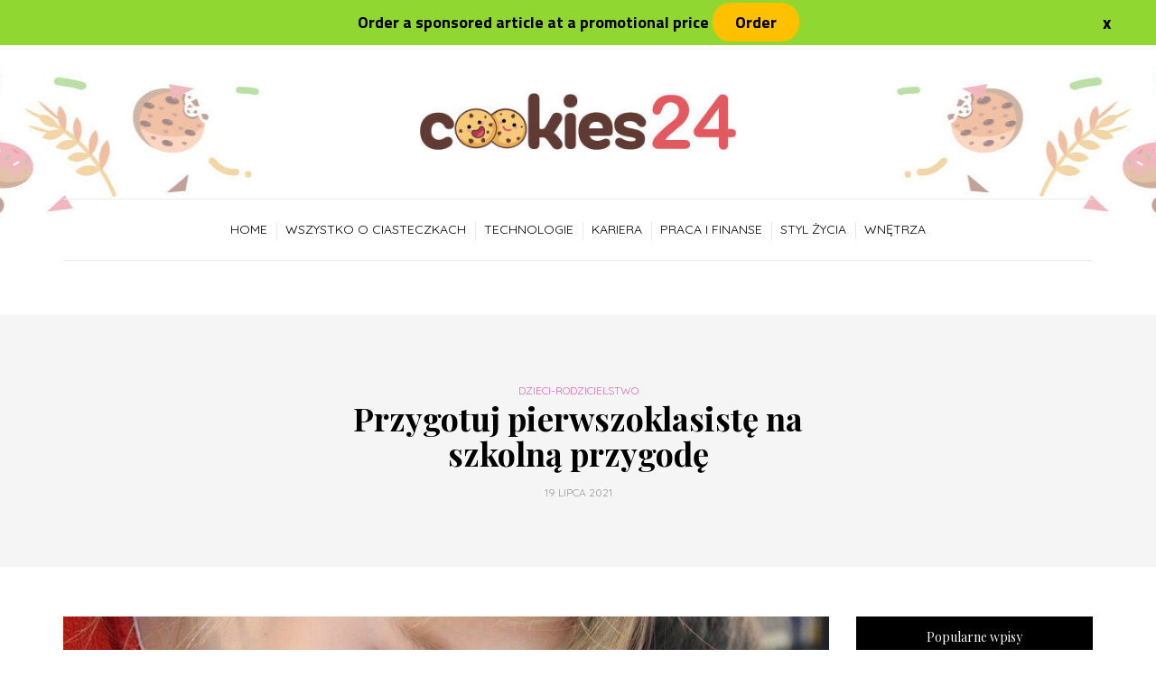

--- FILE ---
content_type: text/html; charset=UTF-8
request_url: https://cookies24.pl/2021/07/19/przygotuj-pierwszoklasiste-na-szkolna-przygode/
body_size: 14759
content:
<!DOCTYPE html>
<html lang="pl-PL">
<head>
<meta name="viewport" content="width=device-width, initial-scale=1.0" />
<meta charset="UTF-8" />
<link rel="profile" href="http://gmpg.org/xfn/11" />
<link rel="pingback" href="https://cookies24.pl/xmlrpc.php" />
<!-- Google Tag Manager -->
<script>(function(w,d,s,l,i){w[l]=w[l]||[];w[l].push({'gtm.start':
new Date().getTime(),event:'gtm.js'});var f=d.getElementsByTagName(s)[0],
j=d.createElement(s),dl=l!='dataLayer'?'&l='+l:'';j.async=true;j.src=
'https://www.googletagmanager.com/gtm.js?id='+i+dl;f.parentNode.insertBefore(j,f);
})(window,document,'script','dataLayer','GTM-K9HDHTF');</script>
<!-- End Google Tag Manager -->
<meta name='robots' content='index, follow, max-image-preview:large, max-snippet:-1, max-video-preview:-1' />

	<!-- This site is optimized with the Yoast SEO plugin v16.0.2 - https://yoast.com/wordpress/plugins/seo/ -->
	<title>Przygotuj pierwszoklasistę na szkolną przygodę | cookies24.pl</title>
	<link rel="canonical" href="https://cookies24.pl/2021/07/19/przygotuj-pierwszoklasiste-na-szkolna-przygode/" />
	<meta property="og:locale" content="pl_PL" />
	<meta property="og:type" content="article" />
	<meta property="og:title" content="Przygotuj pierwszoklasistę na szkolną przygodę | cookies24.pl" />
	<meta property="og:description" content="Choć lato w pełni, to z pewnością już wielu rodziców zaczyna myśleć o przygotowaniu swojej pociechy na pierwszy rok szkolny. Aby uniknąć pośpiechu i niepotrzebnego stresu związanego z zakupami wyprawki szkolnej, warto już teraz zacząć kompletować niezbędne akcesoria. Podpowiadamy, co..." />
	<meta property="og:url" content="https://cookies24.pl/2021/07/19/przygotuj-pierwszoklasiste-na-szkolna-przygode/" />
	<meta property="og:site_name" content="cookies24.pl" />
	<meta property="article:published_time" content="2021-07-19T05:47:30+00:00" />
	<meta property="article:modified_time" content="2021-07-19T05:47:32+00:00" />
	<meta property="og:image" content="https://cookies24.pl/wp-content/uploads/2021/07/20210718173532_ga9d310be5e9708a11f7c68acdb8b7e4f20a0cfb5dc23c8ee0708baab8530ced931184ec3d91a810dd2ae4a3f8254fd17bfc8bdd0936e9b80de38fc4a485c576f_1280.jpg.jpg" />
	<meta property="og:image:width" content="1280" />
	<meta property="og:image:height" content="853" />
	<meta name="twitter:card" content="summary_large_image" />
	<meta name="twitter:label1" content="Napisane przez">
	<meta name="twitter:data1" content="bok">
	<meta name="twitter:label2" content="Szacowany czas czytania">
	<meta name="twitter:data2" content="3 minuty">
	<script type="application/ld+json" class="yoast-schema-graph">{"@context":"https://schema.org","@graph":[{"@type":"WebSite","@id":"https://cookies24.pl/#website","url":"https://cookies24.pl/","name":"cookies24.pl","description":"","potentialAction":[{"@type":"SearchAction","target":"https://cookies24.pl/?s={search_term_string}","query-input":"required name=search_term_string"}],"inLanguage":"pl-PL"},{"@type":"ImageObject","@id":"https://cookies24.pl/2021/07/19/przygotuj-pierwszoklasiste-na-szkolna-przygode/#primaryimage","inLanguage":"pl-PL","url":"https://cookies24.pl/wp-content/uploads/2021/07/20210718173532_ga9d310be5e9708a11f7c68acdb8b7e4f20a0cfb5dc23c8ee0708baab8530ced931184ec3d91a810dd2ae4a3f8254fd17bfc8bdd0936e9b80de38fc4a485c576f_1280.jpg.jpg","width":1280,"height":853},{"@type":"WebPage","@id":"https://cookies24.pl/2021/07/19/przygotuj-pierwszoklasiste-na-szkolna-przygode/#webpage","url":"https://cookies24.pl/2021/07/19/przygotuj-pierwszoklasiste-na-szkolna-przygode/","name":"Przygotuj pierwszoklasist\u0119 na szkoln\u0105 przygod\u0119 | cookies24.pl","isPartOf":{"@id":"https://cookies24.pl/#website"},"primaryImageOfPage":{"@id":"https://cookies24.pl/2021/07/19/przygotuj-pierwszoklasiste-na-szkolna-przygode/#primaryimage"},"datePublished":"2021-07-19T05:47:30+00:00","dateModified":"2021-07-19T05:47:32+00:00","author":{"@id":"https://cookies24.pl/#/schema/person/9b663fa833539b709c95e36ed07c9dc7"},"breadcrumb":{"@id":"https://cookies24.pl/2021/07/19/przygotuj-pierwszoklasiste-na-szkolna-przygode/#breadcrumb"},"inLanguage":"pl-PL","potentialAction":[{"@type":"ReadAction","target":["https://cookies24.pl/2021/07/19/przygotuj-pierwszoklasiste-na-szkolna-przygode/"]}]},{"@type":"BreadcrumbList","@id":"https://cookies24.pl/2021/07/19/przygotuj-pierwszoklasiste-na-szkolna-przygode/#breadcrumb","itemListElement":[{"@type":"ListItem","position":1,"item":{"@type":"WebPage","@id":"https://cookies24.pl/","url":"https://cookies24.pl/","name":"Strona g\u0142\u00f3wna"}},{"@type":"ListItem","position":2,"item":{"@type":"WebPage","@id":"https://cookies24.pl/2021/07/19/przygotuj-pierwszoklasiste-na-szkolna-przygode/","url":"https://cookies24.pl/2021/07/19/przygotuj-pierwszoklasiste-na-szkolna-przygode/","name":"Przygotuj pierwszoklasist\u0119 na szkoln\u0105 przygod\u0119"}}]},{"@type":"Person","@id":"https://cookies24.pl/#/schema/person/9b663fa833539b709c95e36ed07c9dc7","name":"bok","image":{"@type":"ImageObject","@id":"https://cookies24.pl/#personlogo","inLanguage":"pl-PL","url":"https://secure.gravatar.com/avatar/a7640b787112f4177cc162e9b5288374e8256539922071e1ea0d1962c53c22ec?s=96&d=mm&r=g","caption":"bok"}}]}</script>
	<!-- / Yoast SEO plugin. -->


<link rel='dns-prefetch' href='//fonts.googleapis.com' />
<link rel="alternate" type="application/rss+xml" title="cookies24.pl &raquo; Kanał z wpisami" href="https://cookies24.pl/feed/" />
<link rel="alternate" type="application/rss+xml" title="cookies24.pl &raquo; Kanał z komentarzami" href="https://cookies24.pl/comments/feed/" />
<link rel="alternate" type="application/rss+xml" title="cookies24.pl &raquo; Przygotuj pierwszoklasistę na szkolną przygodę Kanał z komentarzami" href="https://cookies24.pl/2021/07/19/przygotuj-pierwszoklasiste-na-szkolna-przygode/feed/" />
<link rel="alternate" title="oEmbed (JSON)" type="application/json+oembed" href="https://cookies24.pl/wp-json/oembed/1.0/embed?url=https%3A%2F%2Fcookies24.pl%2F2021%2F07%2F19%2Fprzygotuj-pierwszoklasiste-na-szkolna-przygode%2F" />
<link rel="alternate" title="oEmbed (XML)" type="text/xml+oembed" href="https://cookies24.pl/wp-json/oembed/1.0/embed?url=https%3A%2F%2Fcookies24.pl%2F2021%2F07%2F19%2Fprzygotuj-pierwszoklasiste-na-szkolna-przygode%2F&#038;format=xml" />
<style id='wp-img-auto-sizes-contain-inline-css' type='text/css'>
img:is([sizes=auto i],[sizes^="auto," i]){contain-intrinsic-size:3000px 1500px}
/*# sourceURL=wp-img-auto-sizes-contain-inline-css */
</style>
<style id='wp-emoji-styles-inline-css' type='text/css'>

	img.wp-smiley, img.emoji {
		display: inline !important;
		border: none !important;
		box-shadow: none !important;
		height: 1em !important;
		width: 1em !important;
		margin: 0 0.07em !important;
		vertical-align: -0.1em !important;
		background: none !important;
		padding: 0 !important;
	}
/*# sourceURL=wp-emoji-styles-inline-css */
</style>
<style id='wp-block-library-inline-css' type='text/css'>
:root{--wp-block-synced-color:#7a00df;--wp-block-synced-color--rgb:122,0,223;--wp-bound-block-color:var(--wp-block-synced-color);--wp-editor-canvas-background:#ddd;--wp-admin-theme-color:#007cba;--wp-admin-theme-color--rgb:0,124,186;--wp-admin-theme-color-darker-10:#006ba1;--wp-admin-theme-color-darker-10--rgb:0,107,160.5;--wp-admin-theme-color-darker-20:#005a87;--wp-admin-theme-color-darker-20--rgb:0,90,135;--wp-admin-border-width-focus:2px}@media (min-resolution:192dpi){:root{--wp-admin-border-width-focus:1.5px}}.wp-element-button{cursor:pointer}:root .has-very-light-gray-background-color{background-color:#eee}:root .has-very-dark-gray-background-color{background-color:#313131}:root .has-very-light-gray-color{color:#eee}:root .has-very-dark-gray-color{color:#313131}:root .has-vivid-green-cyan-to-vivid-cyan-blue-gradient-background{background:linear-gradient(135deg,#00d084,#0693e3)}:root .has-purple-crush-gradient-background{background:linear-gradient(135deg,#34e2e4,#4721fb 50%,#ab1dfe)}:root .has-hazy-dawn-gradient-background{background:linear-gradient(135deg,#faaca8,#dad0ec)}:root .has-subdued-olive-gradient-background{background:linear-gradient(135deg,#fafae1,#67a671)}:root .has-atomic-cream-gradient-background{background:linear-gradient(135deg,#fdd79a,#004a59)}:root .has-nightshade-gradient-background{background:linear-gradient(135deg,#330968,#31cdcf)}:root .has-midnight-gradient-background{background:linear-gradient(135deg,#020381,#2874fc)}:root{--wp--preset--font-size--normal:16px;--wp--preset--font-size--huge:42px}.has-regular-font-size{font-size:1em}.has-larger-font-size{font-size:2.625em}.has-normal-font-size{font-size:var(--wp--preset--font-size--normal)}.has-huge-font-size{font-size:var(--wp--preset--font-size--huge)}.has-text-align-center{text-align:center}.has-text-align-left{text-align:left}.has-text-align-right{text-align:right}.has-fit-text{white-space:nowrap!important}#end-resizable-editor-section{display:none}.aligncenter{clear:both}.items-justified-left{justify-content:flex-start}.items-justified-center{justify-content:center}.items-justified-right{justify-content:flex-end}.items-justified-space-between{justify-content:space-between}.screen-reader-text{border:0;clip-path:inset(50%);height:1px;margin:-1px;overflow:hidden;padding:0;position:absolute;width:1px;word-wrap:normal!important}.screen-reader-text:focus{background-color:#ddd;clip-path:none;color:#444;display:block;font-size:1em;height:auto;left:5px;line-height:normal;padding:15px 23px 14px;text-decoration:none;top:5px;width:auto;z-index:100000}html :where(.has-border-color){border-style:solid}html :where([style*=border-top-color]){border-top-style:solid}html :where([style*=border-right-color]){border-right-style:solid}html :where([style*=border-bottom-color]){border-bottom-style:solid}html :where([style*=border-left-color]){border-left-style:solid}html :where([style*=border-width]){border-style:solid}html :where([style*=border-top-width]){border-top-style:solid}html :where([style*=border-right-width]){border-right-style:solid}html :where([style*=border-bottom-width]){border-bottom-style:solid}html :where([style*=border-left-width]){border-left-style:solid}html :where(img[class*=wp-image-]){height:auto;max-width:100%}:where(figure){margin:0 0 1em}html :where(.is-position-sticky){--wp-admin--admin-bar--position-offset:var(--wp-admin--admin-bar--height,0px)}@media screen and (max-width:600px){html :where(.is-position-sticky){--wp-admin--admin-bar--position-offset:0px}}

/*# sourceURL=wp-block-library-inline-css */
</style><style id='wp-block-code-inline-css' type='text/css'>
.wp-block-code{box-sizing:border-box}.wp-block-code code{
  /*!rtl:begin:ignore*/direction:ltr;display:block;font-family:inherit;overflow-wrap:break-word;text-align:initial;white-space:pre-wrap
  /*!rtl:end:ignore*/}
/*# sourceURL=https://cookies24.pl/wp-includes/blocks/code/style.min.css */
</style>
<style id='global-styles-inline-css' type='text/css'>
:root{--wp--preset--aspect-ratio--square: 1;--wp--preset--aspect-ratio--4-3: 4/3;--wp--preset--aspect-ratio--3-4: 3/4;--wp--preset--aspect-ratio--3-2: 3/2;--wp--preset--aspect-ratio--2-3: 2/3;--wp--preset--aspect-ratio--16-9: 16/9;--wp--preset--aspect-ratio--9-16: 9/16;--wp--preset--color--black: #000000;--wp--preset--color--cyan-bluish-gray: #abb8c3;--wp--preset--color--white: #ffffff;--wp--preset--color--pale-pink: #f78da7;--wp--preset--color--vivid-red: #cf2e2e;--wp--preset--color--luminous-vivid-orange: #ff6900;--wp--preset--color--luminous-vivid-amber: #fcb900;--wp--preset--color--light-green-cyan: #7bdcb5;--wp--preset--color--vivid-green-cyan: #00d084;--wp--preset--color--pale-cyan-blue: #8ed1fc;--wp--preset--color--vivid-cyan-blue: #0693e3;--wp--preset--color--vivid-purple: #9b51e0;--wp--preset--gradient--vivid-cyan-blue-to-vivid-purple: linear-gradient(135deg,rgb(6,147,227) 0%,rgb(155,81,224) 100%);--wp--preset--gradient--light-green-cyan-to-vivid-green-cyan: linear-gradient(135deg,rgb(122,220,180) 0%,rgb(0,208,130) 100%);--wp--preset--gradient--luminous-vivid-amber-to-luminous-vivid-orange: linear-gradient(135deg,rgb(252,185,0) 0%,rgb(255,105,0) 100%);--wp--preset--gradient--luminous-vivid-orange-to-vivid-red: linear-gradient(135deg,rgb(255,105,0) 0%,rgb(207,46,46) 100%);--wp--preset--gradient--very-light-gray-to-cyan-bluish-gray: linear-gradient(135deg,rgb(238,238,238) 0%,rgb(169,184,195) 100%);--wp--preset--gradient--cool-to-warm-spectrum: linear-gradient(135deg,rgb(74,234,220) 0%,rgb(151,120,209) 20%,rgb(207,42,186) 40%,rgb(238,44,130) 60%,rgb(251,105,98) 80%,rgb(254,248,76) 100%);--wp--preset--gradient--blush-light-purple: linear-gradient(135deg,rgb(255,206,236) 0%,rgb(152,150,240) 100%);--wp--preset--gradient--blush-bordeaux: linear-gradient(135deg,rgb(254,205,165) 0%,rgb(254,45,45) 50%,rgb(107,0,62) 100%);--wp--preset--gradient--luminous-dusk: linear-gradient(135deg,rgb(255,203,112) 0%,rgb(199,81,192) 50%,rgb(65,88,208) 100%);--wp--preset--gradient--pale-ocean: linear-gradient(135deg,rgb(255,245,203) 0%,rgb(182,227,212) 50%,rgb(51,167,181) 100%);--wp--preset--gradient--electric-grass: linear-gradient(135deg,rgb(202,248,128) 0%,rgb(113,206,126) 100%);--wp--preset--gradient--midnight: linear-gradient(135deg,rgb(2,3,129) 0%,rgb(40,116,252) 100%);--wp--preset--font-size--small: 13px;--wp--preset--font-size--medium: 20px;--wp--preset--font-size--large: 36px;--wp--preset--font-size--x-large: 42px;--wp--preset--spacing--20: 0.44rem;--wp--preset--spacing--30: 0.67rem;--wp--preset--spacing--40: 1rem;--wp--preset--spacing--50: 1.5rem;--wp--preset--spacing--60: 2.25rem;--wp--preset--spacing--70: 3.38rem;--wp--preset--spacing--80: 5.06rem;--wp--preset--shadow--natural: 6px 6px 9px rgba(0, 0, 0, 0.2);--wp--preset--shadow--deep: 12px 12px 50px rgba(0, 0, 0, 0.4);--wp--preset--shadow--sharp: 6px 6px 0px rgba(0, 0, 0, 0.2);--wp--preset--shadow--outlined: 6px 6px 0px -3px rgb(255, 255, 255), 6px 6px rgb(0, 0, 0);--wp--preset--shadow--crisp: 6px 6px 0px rgb(0, 0, 0);}:where(.is-layout-flex){gap: 0.5em;}:where(.is-layout-grid){gap: 0.5em;}body .is-layout-flex{display: flex;}.is-layout-flex{flex-wrap: wrap;align-items: center;}.is-layout-flex > :is(*, div){margin: 0;}body .is-layout-grid{display: grid;}.is-layout-grid > :is(*, div){margin: 0;}:where(.wp-block-columns.is-layout-flex){gap: 2em;}:where(.wp-block-columns.is-layout-grid){gap: 2em;}:where(.wp-block-post-template.is-layout-flex){gap: 1.25em;}:where(.wp-block-post-template.is-layout-grid){gap: 1.25em;}.has-black-color{color: var(--wp--preset--color--black) !important;}.has-cyan-bluish-gray-color{color: var(--wp--preset--color--cyan-bluish-gray) !important;}.has-white-color{color: var(--wp--preset--color--white) !important;}.has-pale-pink-color{color: var(--wp--preset--color--pale-pink) !important;}.has-vivid-red-color{color: var(--wp--preset--color--vivid-red) !important;}.has-luminous-vivid-orange-color{color: var(--wp--preset--color--luminous-vivid-orange) !important;}.has-luminous-vivid-amber-color{color: var(--wp--preset--color--luminous-vivid-amber) !important;}.has-light-green-cyan-color{color: var(--wp--preset--color--light-green-cyan) !important;}.has-vivid-green-cyan-color{color: var(--wp--preset--color--vivid-green-cyan) !important;}.has-pale-cyan-blue-color{color: var(--wp--preset--color--pale-cyan-blue) !important;}.has-vivid-cyan-blue-color{color: var(--wp--preset--color--vivid-cyan-blue) !important;}.has-vivid-purple-color{color: var(--wp--preset--color--vivid-purple) !important;}.has-black-background-color{background-color: var(--wp--preset--color--black) !important;}.has-cyan-bluish-gray-background-color{background-color: var(--wp--preset--color--cyan-bluish-gray) !important;}.has-white-background-color{background-color: var(--wp--preset--color--white) !important;}.has-pale-pink-background-color{background-color: var(--wp--preset--color--pale-pink) !important;}.has-vivid-red-background-color{background-color: var(--wp--preset--color--vivid-red) !important;}.has-luminous-vivid-orange-background-color{background-color: var(--wp--preset--color--luminous-vivid-orange) !important;}.has-luminous-vivid-amber-background-color{background-color: var(--wp--preset--color--luminous-vivid-amber) !important;}.has-light-green-cyan-background-color{background-color: var(--wp--preset--color--light-green-cyan) !important;}.has-vivid-green-cyan-background-color{background-color: var(--wp--preset--color--vivid-green-cyan) !important;}.has-pale-cyan-blue-background-color{background-color: var(--wp--preset--color--pale-cyan-blue) !important;}.has-vivid-cyan-blue-background-color{background-color: var(--wp--preset--color--vivid-cyan-blue) !important;}.has-vivid-purple-background-color{background-color: var(--wp--preset--color--vivid-purple) !important;}.has-black-border-color{border-color: var(--wp--preset--color--black) !important;}.has-cyan-bluish-gray-border-color{border-color: var(--wp--preset--color--cyan-bluish-gray) !important;}.has-white-border-color{border-color: var(--wp--preset--color--white) !important;}.has-pale-pink-border-color{border-color: var(--wp--preset--color--pale-pink) !important;}.has-vivid-red-border-color{border-color: var(--wp--preset--color--vivid-red) !important;}.has-luminous-vivid-orange-border-color{border-color: var(--wp--preset--color--luminous-vivid-orange) !important;}.has-luminous-vivid-amber-border-color{border-color: var(--wp--preset--color--luminous-vivid-amber) !important;}.has-light-green-cyan-border-color{border-color: var(--wp--preset--color--light-green-cyan) !important;}.has-vivid-green-cyan-border-color{border-color: var(--wp--preset--color--vivid-green-cyan) !important;}.has-pale-cyan-blue-border-color{border-color: var(--wp--preset--color--pale-cyan-blue) !important;}.has-vivid-cyan-blue-border-color{border-color: var(--wp--preset--color--vivid-cyan-blue) !important;}.has-vivid-purple-border-color{border-color: var(--wp--preset--color--vivid-purple) !important;}.has-vivid-cyan-blue-to-vivid-purple-gradient-background{background: var(--wp--preset--gradient--vivid-cyan-blue-to-vivid-purple) !important;}.has-light-green-cyan-to-vivid-green-cyan-gradient-background{background: var(--wp--preset--gradient--light-green-cyan-to-vivid-green-cyan) !important;}.has-luminous-vivid-amber-to-luminous-vivid-orange-gradient-background{background: var(--wp--preset--gradient--luminous-vivid-amber-to-luminous-vivid-orange) !important;}.has-luminous-vivid-orange-to-vivid-red-gradient-background{background: var(--wp--preset--gradient--luminous-vivid-orange-to-vivid-red) !important;}.has-very-light-gray-to-cyan-bluish-gray-gradient-background{background: var(--wp--preset--gradient--very-light-gray-to-cyan-bluish-gray) !important;}.has-cool-to-warm-spectrum-gradient-background{background: var(--wp--preset--gradient--cool-to-warm-spectrum) !important;}.has-blush-light-purple-gradient-background{background: var(--wp--preset--gradient--blush-light-purple) !important;}.has-blush-bordeaux-gradient-background{background: var(--wp--preset--gradient--blush-bordeaux) !important;}.has-luminous-dusk-gradient-background{background: var(--wp--preset--gradient--luminous-dusk) !important;}.has-pale-ocean-gradient-background{background: var(--wp--preset--gradient--pale-ocean) !important;}.has-electric-grass-gradient-background{background: var(--wp--preset--gradient--electric-grass) !important;}.has-midnight-gradient-background{background: var(--wp--preset--gradient--midnight) !important;}.has-small-font-size{font-size: var(--wp--preset--font-size--small) !important;}.has-medium-font-size{font-size: var(--wp--preset--font-size--medium) !important;}.has-large-font-size{font-size: var(--wp--preset--font-size--large) !important;}.has-x-large-font-size{font-size: var(--wp--preset--font-size--x-large) !important;}
/*# sourceURL=global-styles-inline-css */
</style>

<style id='classic-theme-styles-inline-css' type='text/css'>
/*! This file is auto-generated */
.wp-block-button__link{color:#fff;background-color:#32373c;border-radius:9999px;box-shadow:none;text-decoration:none;padding:calc(.667em + 2px) calc(1.333em + 2px);font-size:1.125em}.wp-block-file__button{background:#32373c;color:#fff;text-decoration:none}
/*# sourceURL=/wp-includes/css/classic-themes.min.css */
</style>
<link rel='stylesheet' id='responsive-lightbox-swipebox-css' href='https://cookies24.pl/wp-content/plugins/responsive-lightbox/assets/swipebox/swipebox.min.css?ver=2.3.1' type='text/css' media='all' />
<link rel='stylesheet' id='wp-pagenavi-css' href='https://cookies24.pl/wp-content/plugins/wp-pagenavi/pagenavi-css.css?ver=2.70' type='text/css' media='all' />
<link rel='stylesheet' id='bootstrap-css' href='https://cookies24.pl/wp-content/themes/milana/css/bootstrap.css?ver=6.9' type='text/css' media='all' />
<link rel='stylesheet' id='milana-fonts-css' href='//fonts.googleapis.com/css?family=Playfair+Display%3A400%2C700%7CTitillium+Web%3A400%2C700%7CQuicksand%7C&#038;ver=1.0' type='text/css' media='all' />
<link rel='stylesheet' id='owl-main-css' href='https://cookies24.pl/wp-content/themes/milana/js/owl-carousel/owl.carousel.css?ver=6.9' type='text/css' media='all' />
<link rel='stylesheet' id='milana-stylesheet-css' href='https://cookies24.pl/wp-content/themes/milana/style.css?ver=1.0.2' type='text/css' media='all' />
<link rel='stylesheet' id='milana-responsive-css' href='https://cookies24.pl/wp-content/themes/milana/responsive.css?ver=all' type='text/css' media='all' />
<link rel='stylesheet' id='milana-animations-css' href='https://cookies24.pl/wp-content/themes/milana/css/animations.css?ver=6.9' type='text/css' media='all' />
<link rel='stylesheet' id='font-awesome-css' href='https://cookies24.pl/wp-content/themes/milana/css/font-awesome.css?ver=6.9' type='text/css' media='all' />
<link rel='stylesheet' id='milana-select2-css' href='https://cookies24.pl/wp-content/themes/milana/js/select2/select2.css?ver=6.9' type='text/css' media='all' />
<link rel='stylesheet' id='offcanvasmenu-css' href='https://cookies24.pl/wp-content/themes/milana/css/offcanvasmenu.css?ver=6.9' type='text/css' media='all' />
<link rel='stylesheet' id='nanoscroller-css' href='https://cookies24.pl/wp-content/themes/milana/css/nanoscroller.css?ver=6.9' type='text/css' media='all' />
<link rel='stylesheet' id='swiper-css' href='https://cookies24.pl/wp-content/themes/milana/css/idangerous.swiper.css?ver=6.9' type='text/css' media='all' />
<link rel='stylesheet' id='dashicons-css' href='https://cookies24.pl/wp-includes/css/dashicons.min.css?ver=6.9' type='text/css' media='all' />
<link rel='stylesheet' id='thickbox-css' href='https://cookies24.pl/wp-includes/js/thickbox/thickbox.css?ver=6.9' type='text/css' media='all' />
<link rel='stylesheet' id='css-skin-css' href='https://cookies24.pl/wp-content/themes/milana/css/css-skin.css?ver=6.9' type='text/css' media='all' />
<link rel='stylesheet' id='ctn-stylesheet-css' href='https://cookies24.pl/wp-content/plugins/current-template-name/assets/css/ctn-style.css?ver=6.9' type='text/css' media='all' />
<link rel='stylesheet' id='wp-block-paragraph-css' href='https://cookies24.pl/wp-includes/blocks/paragraph/style.min.css?ver=6.9' type='text/css' media='all' />
<script type="text/javascript" src="https://cookies24.pl/wp-includes/js/jquery/jquery.min.js?ver=3.7.1" id="jquery-core-js"></script>
<script type="text/javascript" src="https://cookies24.pl/wp-includes/js/jquery/jquery-migrate.min.js?ver=3.4.1" id="jquery-migrate-js"></script>
<script type="text/javascript" src="https://cookies24.pl/wp-content/plugins/responsive-lightbox/assets/swipebox/jquery.swipebox.min.js?ver=2.3.1" id="responsive-lightbox-swipebox-js"></script>
<script type="text/javascript" src="https://cookies24.pl/wp-content/plugins/responsive-lightbox/assets/infinitescroll/infinite-scroll.pkgd.min.js?ver=6.9" id="responsive-lightbox-infinite-scroll-js"></script>
<script type="text/javascript" id="responsive-lightbox-js-extra">
/* <![CDATA[ */
var rlArgs = {"script":"swipebox","selector":"lightbox","customEvents":"","activeGalleries":"1","animation":"1","hideCloseButtonOnMobile":"0","removeBarsOnMobile":"0","hideBars":"1","hideBarsDelay":"5000","videoMaxWidth":"1080","useSVG":"1","loopAtEnd":"0","woocommerce_gallery":"0","ajaxurl":"https://cookies24.pl/wp-admin/admin-ajax.php","nonce":"f9a0c8c63e"};
//# sourceURL=responsive-lightbox-js-extra
/* ]]> */
</script>
<script type="text/javascript" src="https://cookies24.pl/wp-content/plugins/responsive-lightbox/js/front.js?ver=2.3.1" id="responsive-lightbox-js"></script>
<script type="text/javascript" src="https://cookies24.pl/wp-content/themes/milana/js/js-skin.js?ver=6.9" id="js-skin-js"></script>
<link rel="https://api.w.org/" href="https://cookies24.pl/wp-json/" /><link rel="alternate" title="JSON" type="application/json" href="https://cookies24.pl/wp-json/wp/v2/posts/1020" /><link rel="EditURI" type="application/rsd+xml" title="RSD" href="https://cookies24.pl/xmlrpc.php?rsd" />
<meta name="generator" content="WordPress 6.9" />
<link rel='shortlink' href='https://cookies24.pl/?p=1020' />
<link rel="icon" href="https://cookies24.pl/wp-content/uploads/2018/05/cropped-fav-1-32x32.jpg" sizes="32x32" />
<link rel="icon" href="https://cookies24.pl/wp-content/uploads/2018/05/cropped-fav-1-192x192.jpg" sizes="192x192" />
<link rel="apple-touch-icon" href="https://cookies24.pl/wp-content/uploads/2018/05/cropped-fav-1-180x180.jpg" />
<meta name="msapplication-TileImage" content="https://cookies24.pl/wp-content/uploads/2018/05/cropped-fav-1-270x270.jpg" />
        <style>
            #wp-admin-bar-ctn_adminbar_menu .ab-item {
                background: ;
                color:  !important;
            }
            #wp-admin-bar-ctn_adminbar_menu .ab-item .ctn-admin-item {
                color: #6ef791;
            }
            .ctn-admin-item {
                color: #6ef791;
            }
            .ab-submenu {

            }
        </style>
        </head>
<body class="wp-singular post-template-default single single-post postid-1020 single-format-standard wp-theme-milana blog-post-transparent-header-disable blog-small-page-width blog-slider-enable blog-transparent-header-disable blog-enable-dropcaps blog-enable-images-animations">
  <!-- Google Tag Manager (noscript) -->
  <noscript><iframe src="https://www.googletagmanager.com/ns.html?id=GTM-K9HDHTF"
  height="0" width="0" style="display:none;visibility:hidden"></iframe></noscript>
  <!-- End Google Tag Manager (noscript) -->
    
<div id="sponsored-article-bar" class="sponsored-article-bar">
    <!-- <p>Zamów artykuł sponsorowany w promocyjnej cenie <a href="https://bestcontent.solutions/kontakt/" target="_blank">Zamawiam</a></p> -->
    <p>Order a sponsored article at a promotional price <a href="https://bestcontent.solutions/#gkBottom5" target="_blank"> Order </a></p>
    <span class="close-bar" onclick="closeBar()">x</span>
</div>

<header id="site-header" class="clearfix">
<div class="container header-logo-center">
  <div class="row">
    <div class="col-md-12">

      <div class="header-left">
              </div>

      <div class="header-center">
            <div class="logo">
    <a class="logo-link" href="https://cookies24.pl/"><img src="https://cookies24.pl/wp-content/uploads/2018/05/logo.jpg" alt="cookies24.pl" class="regular-logo"><img src="https://cookies24.pl/wp-content/uploads/2018/05/logo.jpg" alt="cookies24.pl" class="light-logo"></a>
        </div>
          </div>

      <div class="header-right">
              </div>
    </div>
  </div>

</div>

        <div class="mainmenu-belowheader mainmenu-uppercase mainmenu-normalfont mainmenu-regularfont mainmenu-downarrow menu-center clearfix">
                <div id="navbar" class="navbar navbar-default clearfix">
          
          <div class="navbar-inner">
              <div class="container">
             
                  <div class="navbar-toggle" data-toggle="collapse" data-target=".collapse">
                    Menu                  </div>
                  <div class="navbar-left-wrapper">
                  
                  </div>
                  <div class="navbar-center-wrapper">
                  <div class="navbar-collapse collapse"><ul id="menu-header-menu-1" class="nav"><li id="menu-item-731" class=" menu-item menu-item-type-custom menu-item-object-custom menu-item-home"><a href="http://cookies24.pl">Home</a></li>
<li id="menu-item-857" class=" menu-item menu-item-type-taxonomy menu-item-object-category"><a href="https://cookies24.pl/category/wszystko-o-ciasteczkach/">WSZYSTKO O CIASTECZKACH</a></li>
<li id="menu-item-956" class=" menu-item menu-item-type-taxonomy menu-item-object-category"><a href="https://cookies24.pl/category/kariera/technologie/">technologie</a></li>
<li id="menu-item-905" class=" menu-item menu-item-type-taxonomy menu-item-object-category"><a href="https://cookies24.pl/category/kariera/">Kariera</a></li>
<li id="menu-item-906" class=" menu-item menu-item-type-taxonomy menu-item-object-category"><a href="https://cookies24.pl/category/kariera/praca-i-finanse/">Praca i finanse</a></li>
<li id="menu-item-916" class=" menu-item menu-item-type-taxonomy menu-item-object-category current-post-ancestor"><a href="https://cookies24.pl/category/styl-zycia/">STYL ŻYCIA</a></li>
<li id="menu-item-973" class=" menu-item menu-item-type-taxonomy menu-item-object-category"><a href="https://cookies24.pl/category/styl-zycia/wnetrza/">wnętrza</a></li>
</ul></div>                  </div>
                  <div class="navbar-right-wrapper">
            
                  </div>
              </div>
          </div>
          
        </div>
       
    </div>
        
    </header>


	
<div class="content-block">
<div class="container-fluid container-page-item-title" data-style="">
	<div class="row">
	<div class="col-md-12">
	<div class="page-item-title-single">
			    <div class="post-categories"><a href="https://cookies24.pl/category/styl-zycia/dzieci-rodzicielstwo/" rel="category tag">dzieci-rodzicielstwo</a></div>
	    
	    <h1>Przygotuj pierwszoklasistę na szkolną przygodę</h1>
	
			    <div class="post-date">19 lipca 2021</div>
	    
	    	</div>
	</div>
	</div>
</div>
<div class="post-container container span-col-md-9">
	<div class="row">
		<div class="col-md-9">
			<div class="blog-post blog-post-single clearfix">
				<article id="post-1020" class="post-1020 post type-post status-publish format-standard has-post-thumbnail hentry category-dzieci-rodzicielstwo">
					<div class="post-content-wrapper">
			
						<div class="post-content">
														<div class="blog-post-thumb">
							
								<img width="1140" height="700" src="https://cookies24.pl/wp-content/uploads/2021/07/20210718173532_ga9d310be5e9708a11f7c68acdb8b7e4f20a0cfb5dc23c8ee0708baab8530ced931184ec3d91a810dd2ae4a3f8254fd17bfc8bdd0936e9b80de38fc4a485c576f_1280.jpg-1140x700.jpg" class="attachment-milana-blog-thumb size-milana-blog-thumb wp-post-image" alt="" decoding="async" fetchpriority="high" srcset="https://cookies24.pl/wp-content/uploads/2021/07/20210718173532_ga9d310be5e9708a11f7c68acdb8b7e4f20a0cfb5dc23c8ee0708baab8530ced931184ec3d91a810dd2ae4a3f8254fd17bfc8bdd0936e9b80de38fc4a485c576f_1280.jpg-1140x700.jpg 1140w, https://cookies24.pl/wp-content/uploads/2021/07/20210718173532_ga9d310be5e9708a11f7c68acdb8b7e4f20a0cfb5dc23c8ee0708baab8530ced931184ec3d91a810dd2ae4a3f8254fd17bfc8bdd0936e9b80de38fc4a485c576f_1280.jpg-848x521.jpg 848w, https://cookies24.pl/wp-content/uploads/2021/07/20210718173532_ga9d310be5e9708a11f7c68acdb8b7e4f20a0cfb5dc23c8ee0708baab8530ced931184ec3d91a810dd2ae4a3f8254fd17bfc8bdd0936e9b80de38fc4a485c576f_1280.jpg-555x341.jpg 555w, https://cookies24.pl/wp-content/uploads/2021/07/20210718173532_ga9d310be5e9708a11f7c68acdb8b7e4f20a0cfb5dc23c8ee0708baab8530ced931184ec3d91a810dd2ae4a3f8254fd17bfc8bdd0936e9b80de38fc4a485c576f_1280.jpg-409x251.jpg 409w, https://cookies24.pl/wp-content/uploads/2021/07/20210718173532_ga9d310be5e9708a11f7c68acdb8b7e4f20a0cfb5dc23c8ee0708baab8530ced931184ec3d91a810dd2ae4a3f8254fd17bfc8bdd0936e9b80de38fc4a485c576f_1280.jpg-90x55.jpg 90w" sizes="(max-width: 1140px) 100vw, 1140px" />							
							</div>
																
														
														<div class="entry-content">
								
<p>Choć lato w pełni, to z pewnością już wielu rodziców zaczyna myśleć o przygotowaniu swojej pociechy na pierwszy rok szkolny. Aby uniknąć pośpiechu i niepotrzebnego stresu związanego z zakupami wyprawki szkolnej, warto już teraz zacząć kompletować niezbędne akcesoria. Podpowiadamy, co warto umieścić na liście zakupów do szkoły.</p>



<span id="more-1020"></span>



<p>Plecak szkolny</p>



<p>To zdecydowanie najważniejsze akcesorium pierwszoklasisty, które będzie pełniło bardzo ważną funkcję. Plecak szkolny musi być przede wszystkim wygodny i nie obciążać pleców dziecka. Plecak powinien mieć wyprofiliowane plecy i posiadać usztywnienie, co zapewni dziecku prawidłową postawę.Szelki natomiast powinny być dokładnie dopasowane do szerokości ramion dziecka, aby nie zsuwały się z nich ani nie uciskały ciała blisko karku.</p>



<p>Aby ciężar rozkładał się równomiernie, warto wybrać plecak, który posiada dodatkowe pasy biodrowe, co spowoduje odciążenie kręgosłupa.</p>



<p>W przypadku pierwszaków ważne jest również, aby plecak posiadał wiele przegródek i kieszonek, dzięki czemu dziecko będzie mogło poukładać swoje przybory i akcesoria szkolne zachowując porządek. Dobrym wyborem będzie model posiadający z boku przegródkę na bidon z napojem, a także zapinaną na zamek kieszonkę na klucze czy inne ważne rzeczy.&nbsp;</p>



<p>Nie bez znaczenia jest również materiał, z którego został wykonany plecak. najlepiej, jeśli będzie on z jednej strony lekki, jak i wytrzymały i odporny na zniszczenia, zabrudzenia oraz wodę. Zdecydowanie odradzamy zakup plecaków wykonanych z bawełnianej tkaniny, która szybko się zniszczy.</p>



<p>Piórnik</p>



<p>kolejnym niezbędnym akcesorium do szkoły, który powinien znaleźć się na naszej liście zakupów, jest piórnik. Dla pierwszoklasisty sprawdzi się dwukomorowy, posiadający przegródki na artykuły piśmiennicze oraz przybory. Taki piórnik pozwoli maluchowi zachować porządek, dzięki czemu w każdej chwili będzie mógł szybko sięgnąć po potrzebną rzecz. W wielu sklepach możemy znaleźć piórniki dwukomorowe już z akcesoriami, więc możemy wówczas oszczędzić sobie czasu na szukanie tego przyborów piśmienniczych, natomiast jeśli mamy jakieś szczególne wymagania odnośnie wyposażenia piórnika, lepiej będzie kupić go bez “wkładu”, a ten skompletować oddzielnie.</p>



<p>Polecamy także kolorowe <a href="http://mamisie.pl/87-piorniki">piórniki dla dziewczynek</a> w sklepie Mamisie.pl</p>



<p>Śniadaniówka i bidon</p>



<p>Pudełko śniadaniowe i bidon to obowiązkowe wyposażenie plecaka małego ucznia. Jeśli nasze dziecko będzie dużo czasu spędzało w szkole bez możliwości zjedzenia obiadu, warto wybrać większą śniadaniówke, do której spakujemy nie tylko drugie śniadanie, ale także kilka dodatkowych przekąsek. Z kolei bidon możemy wybrać w wersji z tzw. dziubkiem, który umożliwia łatwe napicie się napoju. Ciekawą opcją będzie wybór modelu, który w zestawie, najczęściej w formie zakrętki, posiada kubeczek, do którego maluch będzie mógł przelać sobie napój.&nbsp;</p>



<p>Artykuły higieniczne</p>



<p>Pamiętajmy o tym, że maluch spędzi dużo czasu poza domem i może potrzebować nieco odświeżenia. Tradycyjne chusteczki higieniczne, małe opakowanie chusteczek nawilżanych czy mini mydełko do mycia rąk na sucho powinny również znaleźć się w plecaku pierwszoklasisty, który dzięki temu w każdym momencie będzie mógł zadbać o czystość rąk czy też wytrzeć buzię po jedzeniu.</p>



<p>Oczywiście lista niezbędnych rzeczy dla pierwszoklasisty jest znacznie dłuższa. Mamy jednak nadzieję, że tych kilka powyższych wskazówek ułatwi Wam zakupy wyprawki dla pierwszoklasisty.</p>



<p><em>Artykuł sponsorowany</em></p>
															</div><!-- .entry-content -->
							
							
														
														</div>
			
					</div>
				</article>

								<div class="post-info clearfix">
					
										<div class="post-info-views"><i class="fa fa-eye" aria-hidden="true"></i>
 2153 Views</div>
															<div class="post-info-share">
							<div class="post-social-wrapper">
	<div class="post-social">
		<a title="Share this" href="https://cookies24.pl/2021/07/19/przygotuj-pierwszoklasiste-na-szkolna-przygode/" data-title="Przygotuj pierwszoklasistę na szkolną przygodę" class="facebook-share"> <i class="fa fa-facebook"></i></a><a title="Tweet this" href="https://cookies24.pl/2021/07/19/przygotuj-pierwszoklasiste-na-szkolna-przygode/" data-title="Przygotuj pierwszoklasistę na szkolną przygodę" class="twitter-share"> <i class="fa fa-twitter"></i></a><a title="Share with Google Plus" href="https://cookies24.pl/2021/07/19/przygotuj-pierwszoklasiste-na-szkolna-przygode/" data-title="Przygotuj pierwszoklasistę na szkolną przygodę" class="googleplus-share"> <i class="fa fa-google-plus"></i></a><a title="Pin this" href="https://cookies24.pl/2021/07/19/przygotuj-pierwszoklasiste-na-szkolna-przygode/" data-title="Przygotuj pierwszoklasistę na szkolną przygodę" data-image="https://cookies24.pl/wp-content/uploads/2021/07/20210718173532_ga9d310be5e9708a11f7c68acdb8b7e4f20a0cfb5dc23c8ee0708baab8530ced931184ec3d91a810dd2ae4a3f8254fd17bfc8bdd0936e9b80de38fc4a485c576f_1280.jpg-1140x700.jpg" class="pinterest-share"> <i class="fa fa-pinterest"></i></a>
	</div>
	<div class="clear"></div>
</div>					</div>
					
				</div>
							</div>
			
			<div class="blog-post-single-separator"></div>
			
						
				<nav id="nav-below" class="navigation-post">
	
		<div class="container-fluid">
	<div class="row">
		<div class="col-md-6 nav-post-prev">
				  <a href="https://cookies24.pl/2021/05/05/polskie-produkty-ktore-warto-kupowac/"><div class="nav-post-title">Previous</div><div class="nav-post-name">Polskie produkty, które warto kupować</div></a>
				</div>
		<div class="col-md-6 nav-post-next">
				  <a href="https://cookies24.pl/2021/07/30/jak-kupowac-oryginalny-sprzet-apple-przez-internet/"><div class="nav-post-title">Next</div><div class="nav-post-name">Jak kupować oryginalny sprzęt Apple przez internet?</div></a>
				</div>

	</div>
	</div>
	
	</nav><!-- #nav-below -->
	
									
						
		</div>
				<div class="col-md-3 post-sidebar sidebar">
		<ul id="post-sidebar">
		          <li id="milana-popular-posts-3" class="widget widget_milana_popular_entries">        <h2 class="widgettitle">Popularne wpisy</h2>
        <ul>
                                    <li class="clearfix">

    
                                <div class="widget-post-thumb-wrapper-container">
                               
                                        <a href="https://cookies24.pl/2019/09/18/dlaczego-warto-uczyc-sie-jezykow-obcych/"><div class="widget-post-thumb-wrapper hover-effect-img" data-style="background-image: url(https://cookies24.pl/wp-content/uploads/2019/09/IMG_3152-HDR-Pano-1140x700.jpg);"><div class="widget-post-position">1</div></div></a>
                    <div class="widget-post-details-wrapper">
                        <div class="widget-post-details-wrapper-inside">
                            <div class="post-category"><a href="https://cookies24.pl/category/bez-kategorii/" rel="category tag">Bez kategorii</a>, <a href="https://cookies24.pl/category/styl-zycia/" rel="category tag">STYL ŻYCIA</a></div>
                            <a href="https://cookies24.pl/2019/09/18/dlaczego-warto-uczyc-sie-jezykow-obcych/">Dlaczego warto uczyć się języków obcych?</a>
                        </div>
                    </div>
                    
                </div>
                

            </li>
                                        <li class="clearfix">

    
                                <div class="widget-post-thumb-wrapper-container">
                               
                                        <a href="https://cookies24.pl/2018/05/28/ciasteczka-w-sieci-co-to-takiego/"><div class="widget-post-thumb-wrapper hover-effect-img" data-style="background-image: url(https://cookies24.pl/wp-content/uploads/2018/05/art2-1140x551.jpg);"><div class="widget-post-position">2</div></div></a>
                    <div class="widget-post-details-wrapper">
                        <div class="widget-post-details-wrapper-inside">
                            <div class="post-category"><a href="https://cookies24.pl/category/wszystko-o-ciasteczkach/" rel="category tag">WSZYSTKO O CIASTECZKACH</a></div>
                            <a href="https://cookies24.pl/2018/05/28/ciasteczka-w-sieci-co-to-takiego/">Ciasteczka w sieci &#8211; Co to takiego?</a>
                        </div>
                    </div>
                    
                </div>
                

            </li>
                                        <li class="clearfix">

    
                                <div class="widget-post-thumb-wrapper-container">
                               
                                        <a href="https://cookies24.pl/2018/10/02/e-sklep-dobrym-rozwiazaniem-na-bezrobocie/"><div class="widget-post-thumb-wrapper hover-effect-img" data-style="background-image: url(https://cookies24.pl/wp-content/uploads/2018/10/7-1140x700.jpg);"><div class="widget-post-position">3</div></div></a>
                    <div class="widget-post-details-wrapper">
                        <div class="widget-post-details-wrapper-inside">
                            <div class="post-category"><a href="https://cookies24.pl/category/kariera/" rel="category tag">Kariera</a>, <a href="https://cookies24.pl/category/wszystko-o-ciasteczkach/" rel="category tag">WSZYSTKO O CIASTECZKACH</a></div>
                            <a href="https://cookies24.pl/2018/10/02/e-sklep-dobrym-rozwiazaniem-na-bezrobocie/">E-sklep dobrym rozwiązaniem na bezrobocie</a>
                        </div>
                    </div>
                    
                </div>
                

            </li>
                                        <li class="clearfix">

    
                                <div class="widget-post-thumb-wrapper-container">
                               
                                        <a href="https://cookies24.pl/2018/05/28/pliki-cookie-mozna-wylaczyc/"><div class="widget-post-thumb-wrapper hover-effect-img" data-style="background-image: url(https://cookies24.pl/wp-content/uploads/2018/05/art1-1140x551.jpg);"><div class="widget-post-position">4</div></div></a>
                    <div class="widget-post-details-wrapper">
                        <div class="widget-post-details-wrapper-inside">
                            <div class="post-category"><a href="https://cookies24.pl/category/wszystko-o-ciasteczkach/" rel="category tag">WSZYSTKO O CIASTECZKACH</a></div>
                            <a href="https://cookies24.pl/2018/05/28/pliki-cookie-mozna-wylaczyc/">Pliki cookie można wyłączyć</a>
                        </div>
                    </div>
                    
                </div>
                

            </li>
                            </ul>
        </li>
<li id="categories-4" class="widget widget_categories"><h2 class="widgettitle">Kategorie</h2>
<form action="https://cookies24.pl" method="get"><label class="screen-reader-text" for="cat">Kategorie</label><select  name='cat' id='cat' class='postform'>
	<option value='-1'>Wybierz kategorię</option>
	<option class="level-0" value="38">Atrakcje turystyczne&nbsp;&nbsp;(2)</option>
	<option class="level-0" value="1">Bez kategorii&nbsp;&nbsp;(12)</option>
	<option class="level-0" value="33">DLA CIAŁA&nbsp;&nbsp;(1)</option>
	<option class="level-0" value="29">DLA DUCHA&nbsp;&nbsp;(2)</option>
	<option class="level-0" value="27">dzieci-rodzicielstwo&nbsp;&nbsp;(2)</option>
	<option class="level-0" value="36">fitness i sport&nbsp;&nbsp;(2)</option>
	<option class="level-0" value="42">gadżety&nbsp;&nbsp;(8)</option>
	<option class="level-0" value="41">Kariera&nbsp;&nbsp;(9)</option>
	<option class="level-0" value="26">moda i styl&nbsp;&nbsp;(6)</option>
	<option class="level-0" value="37">PODRÓŻE&nbsp;&nbsp;(2)</option>
	<option class="level-0" value="44">Praca i finanse&nbsp;&nbsp;(10)</option>
	<option class="level-0" value="25">STYL ŻYCIA&nbsp;&nbsp;(13)</option>
	<option class="level-0" value="43">technologie&nbsp;&nbsp;(20)</option>
	<option class="level-0" value="35">uroda&nbsp;&nbsp;(3)</option>
	<option class="level-0" value="28">wnętrza&nbsp;&nbsp;(8)</option>
	<option class="level-0" value="45">WSZYSTKO O CIASTECZKACH&nbsp;&nbsp;(5)</option>
	<option class="level-0" value="34">zdrowie i odżywianie&nbsp;&nbsp;(8)</option>
</select>
</form><script type="text/javascript">
/* <![CDATA[ */

( ( dropdownId ) => {
	const dropdown = document.getElementById( dropdownId );
	function onSelectChange() {
		setTimeout( () => {
			if ( 'escape' === dropdown.dataset.lastkey ) {
				return;
			}
			if ( dropdown.value && parseInt( dropdown.value ) > 0 && dropdown instanceof HTMLSelectElement ) {
				dropdown.parentElement.submit();
			}
		}, 250 );
	}
	function onKeyUp( event ) {
		if ( 'Escape' === event.key ) {
			dropdown.dataset.lastkey = 'escape';
		} else {
			delete dropdown.dataset.lastkey;
		}
	}
	function onClick() {
		delete dropdown.dataset.lastkey;
	}
	dropdown.addEventListener( 'keyup', onKeyUp );
	dropdown.addEventListener( 'click', onClick );
	dropdown.addEventListener( 'change', onSelectChange );
})( "cat" );

//# sourceURL=WP_Widget_Categories%3A%3Awidget
/* ]]> */
</script>
</li>
<li id="tag_cloud-1" class="widget widget_tag_cloud"><h2 class="widgettitle">Tagi</h2>
<div class="tagcloud"><a href="https://cookies24.pl/tag/beauty/" class="tag-cloud-link tag-link-7 tag-link-position-1" style="font-size: 22pt;" aria-label="beauty (2 elementy)">beauty</a>
<a href="https://cookies24.pl/tag/blog/" class="tag-cloud-link tag-link-8 tag-link-position-2" style="font-size: 8pt;" aria-label="blog (1 element)">blog</a>
<a href="https://cookies24.pl/tag/color/" class="tag-cloud-link tag-link-9 tag-link-position-3" style="font-size: 22pt;" aria-label="color (2 elementy)">color</a>
<a href="https://cookies24.pl/tag/editors_choice/" class="tag-cloud-link tag-link-10 tag-link-position-4" style="font-size: 22pt;" aria-label="editors_choice (2 elementy)">editors_choice</a>
<a href="https://cookies24.pl/tag/food/" class="tag-cloud-link tag-link-11 tag-link-position-5" style="font-size: 8pt;" aria-label="food (1 element)">food</a>
<a href="https://cookies24.pl/tag/inspiration/" class="tag-cloud-link tag-link-12 tag-link-position-6" style="font-size: 22pt;" aria-label="inspiration (2 elementy)">inspiration</a></div>
</li>
		</ul>
		</div>
			</div>
	</div>
</div>






<div class="container-fluid container-fluid-footer">
  <div class="row">
        <div class="footer-sidebar-dark-wrapper">
      <div class="footer-sidebar-dark sidebar container footer-container">
        <ul id="footer-sidebar-dark" class="clearfix">
                  <li id="milana-popular-posts-4" class="widget widget_milana_popular_entries">        <h2 class="widgettitle">Most Popular</h2>
        <ul>
                                    <li class="clearfix">

    
                                                        <a href="https://cookies24.pl/2019/09/18/dlaczego-warto-uczyc-sie-jezykow-obcych/"><div class="widget-post-thumbsmall-wrapper hover-effect-img" data-style="background-image: url(https://cookies24.pl/wp-content/uploads/2019/09/IMG_3152-HDR-Pano-90x55.jpg);"><div class="widget-post-position">1</div></div></a>
                    <div class="widget-post-details-wrapper">
                        
                        <div class="post-category"><a href="https://cookies24.pl/category/bez-kategorii/" rel="category tag">Bez kategorii</a>, <a href="https://cookies24.pl/category/styl-zycia/" rel="category tag">STYL ŻYCIA</a></div>
                        <a href="https://cookies24.pl/2019/09/18/dlaczego-warto-uczyc-sie-jezykow-obcych/">Dlaczego warto uczyć się języków obcych?</a>
                        
                    </div>

                

            </li>
                                        <li class="clearfix">

    
                                                        <a href="https://cookies24.pl/2018/05/28/ciasteczka-w-sieci-co-to-takiego/"><div class="widget-post-thumbsmall-wrapper hover-effect-img" data-style="background-image: url(https://cookies24.pl/wp-content/uploads/2018/05/art2-90x55.jpg);"><div class="widget-post-position">2</div></div></a>
                    <div class="widget-post-details-wrapper">
                        
                        <div class="post-category"><a href="https://cookies24.pl/category/wszystko-o-ciasteczkach/" rel="category tag">WSZYSTKO O CIASTECZKACH</a></div>
                        <a href="https://cookies24.pl/2018/05/28/ciasteczka-w-sieci-co-to-takiego/">Ciasteczka w sieci &#8211; Co to takiego?</a>
                        
                    </div>

                

            </li>
                            </ul>
        </li>
<li id="block-4" class="widget widget_block">
<pre class="wp-block-code"><code></code></pre>
</li>
<li id="milana-text-13" class="widget widget_milana_text">        <div class="milana-textwidget-wrapper ">
                    <div class="milana-textwidget" data-style=""></div>
        </div>
        </li>
<li id="block-5" class="widget widget_block widget_text">
<p></p>
</li>
        </ul>
      </div>
    </div>
        <footer>
      <div class="container">
      <div class="row">
          
                              <div class="col-md-12 footer-menu">
          <div class="menu-footer-menu-container"><ul id="menu-footer-menu" class="footer-links"><li id="menu-item-1174" class="menu-item menu-item-type-custom menu-item-object-custom menu-item-1174"><a href="http://ekologia.guru">ekologia.guru</a></li>
<li id="menu-item-1175" class="menu-item menu-item-type-custom menu-item-object-custom menu-item-1175"><a href="http://naszapolska.eu">naszapolska.eu</a></li>
<li id="menu-item-1176" class="menu-item menu-item-type-custom menu-item-object-custom menu-item-1176"><a href="http://zielonydziennik.pl">zielonydziennik.pl</a></li>
<li id="menu-item-1177" class="menu-item menu-item-type-custom menu-item-object-custom menu-item-1177"><a href="http://przyjaznawarszawa.pl">przyjaznawarszawa.pl</a></li>
<li id="menu-item-1178" class="menu-item menu-item-type-custom menu-item-object-custom menu-item-1178"><a href="http://ecoportal.com.pl">ecoportal.com.pl</a></li>
<li id="menu-item-1179" class="menu-item menu-item-type-custom menu-item-object-custom menu-item-1179"><a href="http://zd24.pl">zd24.pl</a></li>
<li id="menu-item-1180" class="menu-item menu-item-type-custom menu-item-object-custom menu-item-1180"><a href="http://nakanapa.pl">nakanapa.pl</a></li>
<li id="menu-item-1181" class="menu-item menu-item-type-custom menu-item-object-custom menu-item-1181"><a href="http://kochamyauta.pl">kochamyauta.pl</a></li>
<li id="menu-item-1182" class="menu-item menu-item-type-custom menu-item-object-custom menu-item-1182"><a href="http://infociacho.pl">infociacho.pl</a></li>
<li id="menu-item-1183" class="menu-item menu-item-type-custom menu-item-object-custom menu-item-1183"><a href="http://wolsztynie.eu">wolsztynie.eu</a></li>
<li id="menu-item-1184" class="menu-item menu-item-type-custom menu-item-object-custom menu-item-1184"><a href="http://bestcontent.solutions">bestcontent.solutions</a></li>
</ul></div>          </div>
                    <div class="col-md-12 col-sm-12 footer-copyright">
                        </div>
      </div>
      </div>
      <a id="top-link" href="#top"></a>
              <!-- no home - page -->
        <script>
          for (const footerLink of document.querySelectorAll('.time-link')) footerLink.parentNode.parentNode.parentNode.parentNode.style.display = "none";
        </script>
          </footer>
  </div>
</div>

<div class="search-fullscreen-wrapper">
  <div class="search-fullscreen-form">
    <div class="search-close-btn">Close</div>
    	<form method="get" id="searchform_p" class="searchform" action="https://cookies24.pl/">
		<input type="search" class="field" name="s" value="" id="s_p" placeholder="Type keyword(s) here and hit Enter &hellip;" />
		<input type="submit" class="submit btn" id="searchsubmit_p" value="Search" />
	</form>
  </div>
</div>
<script type="speculationrules">
{"prefetch":[{"source":"document","where":{"and":[{"href_matches":"/*"},{"not":{"href_matches":["/wp-*.php","/wp-admin/*","/wp-content/uploads/*","/wp-content/*","/wp-content/plugins/*","/wp-content/themes/milana/*","/*\\?(.+)"]}},{"not":{"selector_matches":"a[rel~=\"nofollow\"]"}},{"not":{"selector_matches":".no-prefetch, .no-prefetch a"}}]},"eagerness":"conservative"}]}
</script>
<script type="text/javascript" id="thickbox-js-extra">
/* <![CDATA[ */
var thickboxL10n = {"next":"Nast\u0119pne \u003E","prev":"\u003C Poprzednie","image":"Obrazek","of":"z","close":"Zamknij","noiframes":"Funkcja wymaga u\u017cycia ramek inline, a ich obs\u0142uga jest w twojej przegl\u0105darce wy\u0142\u0105czona lub nie s\u0105 one przez ni\u0105 obs\u0142ugiwane. ","loadingAnimation":"https://cookies24.pl/wp-includes/js/thickbox/loadingAnimation.gif"};
//# sourceURL=thickbox-js-extra
/* ]]> */
</script>
<script type="text/javascript" src="https://cookies24.pl/wp-includes/js/thickbox/thickbox.js?ver=3.1-20121105" id="thickbox-js"></script>
<script type="text/javascript" src="https://cookies24.pl/wp-content/themes/milana/js/bootstrap.min.js?ver=3.1.1" id="bootstrap-js"></script>
<script type="text/javascript" src="https://cookies24.pl/wp-content/themes/milana/js/easing.js?ver=1.3" id="easing-js"></script>
<script type="text/javascript" src="https://cookies24.pl/wp-content/themes/milana/js/select2/select2.min.js?ver=3.5.1" id="milana-select2-js"></script>
<script type="text/javascript" src="https://cookies24.pl/wp-content/themes/milana/js/owl-carousel/owl.carousel.min.js?ver=2.0.0" id="owl-carousel-js"></script>
<script type="text/javascript" src="https://cookies24.pl/wp-content/themes/milana/js/jquery.nanoscroller.min.js?ver=3.4.0" id="nanoscroller-js"></script>
<script type="text/javascript" src="https://cookies24.pl/wp-content/themes/milana/js/template.js?ver=1.1" id="milana-script-js"></script>
<script id="wp-emoji-settings" type="application/json">
{"baseUrl":"https://s.w.org/images/core/emoji/17.0.2/72x72/","ext":".png","svgUrl":"https://s.w.org/images/core/emoji/17.0.2/svg/","svgExt":".svg","source":{"concatemoji":"https://cookies24.pl/wp-includes/js/wp-emoji-release.min.js?ver=6.9"}}
</script>
<script type="module">
/* <![CDATA[ */
/*! This file is auto-generated */
const a=JSON.parse(document.getElementById("wp-emoji-settings").textContent),o=(window._wpemojiSettings=a,"wpEmojiSettingsSupports"),s=["flag","emoji"];function i(e){try{var t={supportTests:e,timestamp:(new Date).valueOf()};sessionStorage.setItem(o,JSON.stringify(t))}catch(e){}}function c(e,t,n){e.clearRect(0,0,e.canvas.width,e.canvas.height),e.fillText(t,0,0);t=new Uint32Array(e.getImageData(0,0,e.canvas.width,e.canvas.height).data);e.clearRect(0,0,e.canvas.width,e.canvas.height),e.fillText(n,0,0);const a=new Uint32Array(e.getImageData(0,0,e.canvas.width,e.canvas.height).data);return t.every((e,t)=>e===a[t])}function p(e,t){e.clearRect(0,0,e.canvas.width,e.canvas.height),e.fillText(t,0,0);var n=e.getImageData(16,16,1,1);for(let e=0;e<n.data.length;e++)if(0!==n.data[e])return!1;return!0}function u(e,t,n,a){switch(t){case"flag":return n(e,"\ud83c\udff3\ufe0f\u200d\u26a7\ufe0f","\ud83c\udff3\ufe0f\u200b\u26a7\ufe0f")?!1:!n(e,"\ud83c\udde8\ud83c\uddf6","\ud83c\udde8\u200b\ud83c\uddf6")&&!n(e,"\ud83c\udff4\udb40\udc67\udb40\udc62\udb40\udc65\udb40\udc6e\udb40\udc67\udb40\udc7f","\ud83c\udff4\u200b\udb40\udc67\u200b\udb40\udc62\u200b\udb40\udc65\u200b\udb40\udc6e\u200b\udb40\udc67\u200b\udb40\udc7f");case"emoji":return!a(e,"\ud83e\u1fac8")}return!1}function f(e,t,n,a){let r;const o=(r="undefined"!=typeof WorkerGlobalScope&&self instanceof WorkerGlobalScope?new OffscreenCanvas(300,150):document.createElement("canvas")).getContext("2d",{willReadFrequently:!0}),s=(o.textBaseline="top",o.font="600 32px Arial",{});return e.forEach(e=>{s[e]=t(o,e,n,a)}),s}function r(e){var t=document.createElement("script");t.src=e,t.defer=!0,document.head.appendChild(t)}a.supports={everything:!0,everythingExceptFlag:!0},new Promise(t=>{let n=function(){try{var e=JSON.parse(sessionStorage.getItem(o));if("object"==typeof e&&"number"==typeof e.timestamp&&(new Date).valueOf()<e.timestamp+604800&&"object"==typeof e.supportTests)return e.supportTests}catch(e){}return null}();if(!n){if("undefined"!=typeof Worker&&"undefined"!=typeof OffscreenCanvas&&"undefined"!=typeof URL&&URL.createObjectURL&&"undefined"!=typeof Blob)try{var e="postMessage("+f.toString()+"("+[JSON.stringify(s),u.toString(),c.toString(),p.toString()].join(",")+"));",a=new Blob([e],{type:"text/javascript"});const r=new Worker(URL.createObjectURL(a),{name:"wpTestEmojiSupports"});return void(r.onmessage=e=>{i(n=e.data),r.terminate(),t(n)})}catch(e){}i(n=f(s,u,c,p))}t(n)}).then(e=>{for(const n in e)a.supports[n]=e[n],a.supports.everything=a.supports.everything&&a.supports[n],"flag"!==n&&(a.supports.everythingExceptFlag=a.supports.everythingExceptFlag&&a.supports[n]);var t;a.supports.everythingExceptFlag=a.supports.everythingExceptFlag&&!a.supports.flag,a.supports.everything||((t=a.source||{}).concatemoji?r(t.concatemoji):t.wpemoji&&t.twemoji&&(r(t.twemoji),r(t.wpemoji)))});
//# sourceURL=https://cookies24.pl/wp-includes/js/wp-emoji-loader.min.js
/* ]]> */
</script>
        <script type="text/javascript">
            //ctn loadtime display
            (function($) {
                $(document).on('ready', function () {
                    $('.ctn_load_time_in_sec').text(-0.058 + " seconds");
                });
            })(jQuery)
        </script>
        

<!-- <div id="cookiePolicy" style="position: fixed; bottom: 0; left: 0; width: 100%; background-color:rgba(0,0,0,0.8); text-align: center; z-index: 99999">
    <div style="padding-right: 65px;">
    <p class="cookiePolicy__paragraph" style="color: #fff; font-size: 12px;font-family: sans-serif; margin: 5px auto;">
        Korzystając z naszej strony wyrażasz zgodę na wykorzystywanie przez nas plików cookies. Więcej informacji
         <a href="https://cookies24.pl/" target="_blank" style="color: #fff; font-size: 12px;font-family: sans-serif; text-decoration: none;"> tutaj</a> .
Zaktualizowaliśmy naszą politykę przetwarzania danych osobowych - RODO.
<a href="/polityka-prywatnosci.pdf" target="_blank" style="color: #f00; font-size: 14px;font-family: sans-serif; text-decoration: none; font-weight: bold">Tutaj</a> znajdziesz treść naszej nowej polityki a
<a href="https://infociacho.pl/" target="_blank" style="color: #fff; font-size: 12px;font-family: sans-serif; text-decoration: none;">tutaj</a> więcej informacji o Rodo
    </p>
    <button id="cookiePolicy__close" style="position: absolute; right: 0; top: 0; height: 100%; background: rgba(0,0,0,0.8); color: #fff; z-index: 100; padding: 0 20px; font-size: 24px; height: 100%;">X</button>
</div>
</div> -->
<script type="text/javascript">
    // function setCookie(name, value, days) {
    //     var expires = "";
    //     if (days) {
    //         var date = new Date();
    //         date.setTime(date.getTime() + (days * 24 * 60 * 60 * 1000));
    //         expires = "; expires=" + date.toUTCString();
    //     }
    //     document.cookie = name + "=" + (value || "") + expires + "; path=/";
    // }
    // function readCookie(name) {
    //     var nameEQ = name + "=";
    //     var ca = document.cookie.split(';');
    //     for (var i = 0; i < ca.length; i++) {
    //         var c = ca[i];
    //         while (c.charAt(0) == ' ') c = c.substring(1, c.length);
    //         if (c.indexOf(nameEQ) == 0) return c.substring(nameEQ.length, c.length);
    //     }
    //     return null;
    // }
    //
    // var x = readCookie('infocookie');
    // if (x === 'show') {
    //     document.getElementById('cookiePolicy').style.display = "none";
    // } else {
    //     setCookie('infocookie','show',30);
    // }
    //
    // document.getElementById('cookiePolicy__close').addEventListener('click', function(){
    //     document.getElementById('cookiePolicy').style.display = "none";
    // });
    //

    // sponsored top bar
    const bar = document.getElementById('sponsored-article-bar');
    const contentTop = document.getElementById('site-header');

    function closeBar() {
      bar.style.marginTop = "-100px";
      contentTop.style.marginTop = "0";
    }
</script>
</body>
</html>


--- FILE ---
content_type: text/css
request_url: https://cookies24.pl/wp-content/themes/milana/style.css?ver=1.0.2
body_size: 15354
content:
/* Theme Name:Milana
Theme URI:http://themeforest.net/user/creanncy/portfolio
Author:Creanncy
Author URI:http://creanncy.com/
Description:Milana - Premium Responsive WordPress Blogging Theme
Version:1.0
License:GNU General Public License
License URI:license.txt
Text Domain: milana
Tags:custom-colors,custom-menu,featured-images,post-formats,theme-options
*/

/* [Table of contents]

1. Bootstrap overrides and common tag styles
2. Pages
3. Header & Header menu
4. Main menu
5. Blog post
6. Post social share
7. Navigation for posts
8. Blog layouts
9. Footer sidebars
10. Footer
11. Sidebars
12. WordPress default styles overrides
13. Milana Special Elements
14. Milana Widgets
15. SelectBox overrides
16. OWL Carousel slider script overrides
17. Offcavas Menu
18. Pretty Photo
19. Contact form 7
20. Instagram plugin
21. WooCommerce styles
22. Mailchimp plugin
23. Banners management
24. Popups management

*/

/*
* 1. Bootstrap overrides and common tag styles
*/
body {
    font-family: Arial, sans-serif;
    margin-top: 0 !important;
    background: #ffffff;
    font-size: 16px;
    color: #000000;
    line-height: 25px;
    text-rendering: optimizeLegibility;
}

p {
    margin-bottom: 25px;
}

a,
a:focus {
    color: #d88585;
    text-decoration: underline;
}

a:hover {
    color: #000000;
    text-decoration: none;
}

a:focus {
    text-decoration: none;
    -webkit-touch-callout: none;
    -webkit-user-select: none;
    -khtml-user-select: none;
    -moz-user-select: none;
    -ms-user-select: none;
    user-select: none;
    outline-style: none;
    outline: 0;
}

h1,
h2,
h3,
h4,
h5,
h6 {
    margin-top: 0;
    margin-bottom: 15px;
}

h1 {
    font-size: 36px;
}

h2 {
    font-size: 24px;
}

h3 {
    font-size: 21px;
}

h4 {
    font-size: 16px;
}

h5 {
    font-size: 14px;
}

h6 {
    font-size: 12px;
}

cite {
    font-style: italic;
}

input:focus,
select:focus,
textarea:focus,
button:focus {
    outline: none;
}

select,
textarea,
input[type="text"],
input[type="password"],
input[type="datetime"],
input[type="datetime-local"],
input[type="date"],
input[type="month"],
input[type="time"],
input[type="week"],
input[type="number"],
input[type="email"],
input[type="url"],
input[type="search"],
input[type="tel"],
input[type="color"],
.uneditable-input {
    box-shadow: none;
}

input[type="radio"],
input[type="checkbox"] {
    margin: 0;
}

textarea {
    resize: none;
    height: 150px;
    margin-bottom: 30px;
    -moz-box-sizing: border-box;
    box-sizing: border-box;
}

select {
    max-width: 100%;
}

input,
input.input-text,
select,
textarea {
    border: 1px solid #EEEEEE;
    background-color: #ffffff;
    padding: 7px 13px;
    color: #000000;
    font-size: 13px;
    vertical-align: middle;
    box-shadow: none;
    border-radius: 0;
    line-height: 26px;
    border-radius: 0;
}

.woocommerce form .form-row input.input-text,
.woocommerce form .form-row textarea,
.woocommerce-cart table.cart td.actions .coupon .input-text {
    line-height: 29px;
}

textarea:focus,
input:focus {
    background: #FBFBFB;
    box-shadow: none;
}

input:focus:invalid:focus,
textarea:focus:invalid:focus,
select:focus:invalid:focus {
    border-color: #fb7f88;
}

input:-moz-placeholder,
textarea:-moz-placeholder,
input:-ms-input-placeholder,
textarea:-ms-input-placeholder,
input::-webkit-input-placeholder,
textarea::-webkit-input-placeholder {
    color: #989898;
    font-size: 13px;
}

a.btn,
.btn,
.btn:focus,
input[type="submit"],
.woocommerce #content input.button,
.woocommerce #respond input#submit,
.woocommerce a.button,
.woocommerce button.button,
.woocommerce input.button,
.woocommerce-page #content input.button,
.woocommerce-page #respond input#submit,
.woocommerce-page a.button,
.woocommerce-page button.button,
.woocommerce-page input.button,
.woocommerce a.added_to_cart,
.woocommerce-page a.added_to_cart,
a.more-link {
    padding: 14px 30px;
    line-height: 1;
    background: #000000;
    color: #ffffff;
    border: 1px solid #000000;
    text-align: left;
    text-shadow: none;
    text-decoration: none;
    vertical-align: middle;
    cursor: pointer;
    filter: none;
    box-shadow: none;
    text-align: center;
    font-size: 12px;
    text-transform: uppercase;
    border-radius: 0;
}

.woocommerce #content input.button.alt,
.woocommerce #respond input#submit.alt,
.woocommerce a.button.alt,
.woocommerce button.button.alt,
.woocommerce input.button.alt,
.woocommerce-page #content input.button.alt,
.woocommerce-page #respond input#submit.alt,
.woocommerce-page a.button.alt,
.woocommerce-page button.button.alt,
.woocommerce-page input.button.alt {
    background: #d88585;
    border-color: #d88585;
    color: #ffffff;
}

.woocommerce #content input.button.alt:hover,
.woocommerce #respond input#submit.alt:hover,
.woocommerce a.button.alt:hover,
.woocommerce button.button.alt:hover,
.woocommerce input.button.alt:hover,
.woocommerce-page #content input.button.alt:hover,
.woocommerce-page #respond input#submit.alt:hover,
.woocommerce-page a.button.alt:hover,
.woocommerce-page button.button.alt:hover,
.woocommerce-page input.button.alt:hover {
    text-shadow: none;
    background: #000000;
    border-color: #000000;
}

.btn:hover,
.btn.btn-white:hover,
.btn.btn-black:hover,
input[type="submit"]:hover,
.woocommerce #content input.button:hover,
.woocommerce #respond input#submit:hover,
.woocommerce a.button:hover,
.woocommerce button.button:hover,
.woocommerce input.button:hover,
.woocommerce-page #content input.button:hover,
.woocommerce-page #respond input#submit:hover,
.woocommerce-page a.button:hover,
.woocommerce-page button.button:hover,
.woocommerce-page input.button:hover,
a.more-link:hover,
.btn.alt {
    background: #d88585;
    border-color: #d88585;
    color: #ffffff;
}

.btn.btn-white {
    background: #ffffff;
    border-color: #ffffff;
    color: #000000;
}

.btn.btn-black {
    background: #000000;
    border-color: #000000;
    color: #ffffff;
}

.btn.btn-bordered {
    background: #ffffff;
    border-color: #e5e5e5;
    color: #000000;
    border-width: 2px;
}

.btn.btn-bordered:hover {
    background: #000000;
    border-color: #000000;
    color: #ffffff;
}

.btn:active,
.btn-primary,
.btn-primary:focus {
    color: #ffffff;
    background: #000000;
    box-shadow: none;
}

.btn-primary:hover,
.btn-primary:active {
    background: #d88585;
}

.btn.alt:hover {
    background: #000000;
    color: #ffffff;
    border-color: #000000;
}

table {
    margin-bottom: 10px;
    border: 1px solid #d9d9d9;
}

table th {
    background: #ffffff;
}

table td,
table th {
    padding: 3px 10px;
    border-bottom: 1px solid #d9d9d9;
    border-right: 1px solid #d9d9d9;
}

.label {
    color: inherit;
    font-size: inherit;
    text-align: inherit;
    line-height: inherit;
    white-space: inherit;
}

.panel {
    box-shadow: none;
    border: none;
}

hr {
    border-color: #d9d9d9;
}

blockquote,
.blog-post .format-quote .entry-content {
    border: 0;
    margin-left: 0;
    padding-left: 0;
    padding-bottom: 0;
    padding-top: 0;
    margin-top: 30px;
    margin-bottom: 30px;
    padding-left: 60px;
    padding-right: 60px;
    font-size: 18px;
    line-height: 26px;
    padding-top: 55px;
    padding-bottom: 55px;
    text-align: center;
}

.blog-post .format-quote .entry-content {
    margin-top: 0;
}

blockquote:before,
.blog-post .format-quote .entry-content:before {
    color: #d88585;
    content: "";
    font-family: "FontAwesome";
    height: 40px;
    line-height: 58px;
    text-align: center;
    border-radius: 20px;
    font-size: 28px;
    margin-top: -70px;
    font-style: normal;
    position: absolute;
    margin-left: -10px;
}

blockquote:after,
.blog-post .format-quote .entry-content:after {
    color: #d88585;
    content: "";
    font-family: "FontAwesome";
    height: 40px;
    line-height: 58px;
    text-align: center;
    border-radius: 20px;
    font-size: 28px;
    font-style: normal;
    position: absolute;
    margin-left: -10px;
    margin-top: 15px;
}

.color input:-moz-placeholder,
.color textarea:-moz-placeholder {
    color: #989898;
}

.color input:-ms-input-placeholder,
.color textarea:-ms-input-placeholder {
    color: #989898;
}

.color input::-webkit-input-placeholder,
.color textarea::-webkit-input-placeholder {
    color: #989898;
}

.color textarea,
.color input {
    background: #ffffff;
    color: #989898;
}

.clear {
    clear: both;
}

.background-color-grey {
    background-color: #F7F7F9;
}

.font-size-large {
    font-size: 30px;
    line-height: 40px;
}

/* Milana Theme Blocks common styles */
.milana-theme-block h4 {
    text-align: center;
    text-transform: uppercase;
    color: #989898;
    font-size: 11px;
    margin-bottom: 5px;
}

.milana-theme-block h2 {
    text-align: center;
    font-weight: normal;
    font-size: 30px;
    margin-bottom: 30px;
}

/* *
* 2. Pages
*/
.page-item-title h1 {
    color: #000000;
    margin-top: 0;
    text-align: center;
    margin-bottom: 37px;
}

.page-item-title-archive h1 {
    color: #000000;
    margin-bottom: 70px;
    text-align: center;
    font-weight: bold;
    font-size: 36px;
}

.page-item-title-archive a {
    text-decoration: none;
}

.page-item-title-archive p {
    text-align: center;
    font-size: 12px;
    text-transform: uppercase;
    color: #989898;
    margin-bottom: 0;
    margin-top: 70px;
}

.page-item-title-single {
    text-align: center;
    margin-top: 70px;
    margin-bottom: 70px;
}

.page-item-title-single h1 {
    color: #000000;
    margin: 0 auto;
    max-width: 550px;
    margin-bottom: 10px;
    padding-left: 15px;
    padding-right: 15px;
    text-align: center;
    font-weight: bold;
    font-size: 36px;
}

.page-item-title-single.page-item-title-page h1 {
    margin-top: 50px;
    margin-bottom: 50px;
}

.page-item-title-single a {
    text-decoration: none;
}

.page-item-title-single .post-categories {
    display: inline-block;
    margin-bottom: 0;
}

.page-item-title-single .post-categories a {
    display: inline-block;
    font-size: 12px;
    line-height: 12px;
    text-decoration: none;
    text-transform: uppercase;
}

.page-item-title-single .post-info {
    margin-top: 20px;
}

.page-item-title-single .post-date {
    color: #989898;
    font-size: 12px;
    text-transform: uppercase;
    display: inline-block;
}

.page-item-title-single .post-date i {
    margin-right: 10px;
}

.container-fluid.container-page-item-title {
    padding: 0;
    background: #F5F5F5;
    margin-bottom: 55px;
    margin-top: 0;
    background-size: cover;
    background-position: center center;
}

.container-fluid.container-page-item-title>.container {
    padding: 0;
}

.container-fluid.container-page-item-title.with-bg .page-item-title-single h1,
.container-fluid.container-page-item-title.with-bg .page-item-title-single a,
.container-fluid.container-page-item-title.with-bg .page-item-title-single .post-categories a:hover {
    color: #ffffff;
}

.container-fluid.container-page-item-title.with-bg .page-item-title-single h1:after {
    background: #ffffff;
}

.container-fluid.container-page-item-title.with-bg .post-info-share .post-social a:hover,
.container-fluid.container-page-item-title.with-bg .page-item-title-single .post-categories a {
    color: #d88585;
}

.container-fluid.container-page-item-title.with-bg .page-item-title-single .post-date {
    color: #d8d8d8;
}

.container-fluid.container-page-item-title.with-bg .col-md-12 {
    padding: 0;
    background: rgba(0, 0, 0, 0.4);
}

.container-fluid.container-page-item-title.with-bg .page-item-title-single {
    padding: 120px 0;
    margin: 0;
}

.container-fluid.container-page-item-title .row {
    margin: 0;
}

/* 404 page */
.page-404 {
    margin: 55px auto 100px auto;
    text-align: center;
}

.page-404 h1 {
    font-size: 100px;
    margin-bottom: 30px;
}

.page-404 p {
    margin-bottom: 20px;
}

.page-404 .search-form #s {
    width: 300px;
    margin-right: 10px;
}

/* Search page */
.page-search-no-results {
    margin: 55px auto 100px auto;
    text-align: center;
}

.page-search-no-results h3 {
    font-size: 50px;
    margin-bottom: 30px;
}

.page-search-no-results p {
    margin-bottom: 20px;
}

.page-search-no-results .search-form #s {
    width: 300px;
    margin-right: 10px;
}

/*
* 3. Header & Header menu
*/
header {
    background: #ffffff;
    background-repeat: no-repeat;
    background-position: top center;
}

header .light-logo {
    display: none;
}

@media (min-width: 1024px) {

    body.blog.blog-transparent-header-enable header,
    body.single-post.blog-post-header-with-bg.blog-post-transparent-header-enable header,
    body.page.blog-post-header-with-bg.blog-post-transparent-header-enable header {
        left: 0;
        position: absolute;
        right: 0;
        z-index: 100;
        background: transparent;
    }

    body.blog.blog-transparent-header-enable header .navbar-center-wrapper,
    body.single-post.blog-post-header-with-bg.blog-post-transparent-header-enable header .navbar-center-wrapper,
    body.page.blog-post-header-with-bg.blog-post-transparent-header-enable header .navbar-center-wrapper {
        border: 0;
    }

    body.blog.blog-transparent-header-enable .milana-post-list .milana-post-image-wrapper {
        background: rgba(0, 0, 0, 0.6);
    }

    body.blog.blog-transparent-header-enable header .header-promo-content {
        padding-left: 15px;
        padding-right: 15px;
    }

    body.blog.blog-transparent-header-enable .mainmenu-belowheader:not(.fixed),
    body.single-post.blog-post-header-with-bg.blog-post-transparent-header-enable .mainmenu-belowheader:not(.fixed),
    body.page.blog-post-header-with-bg.blog-post-transparent-header-enable .mainmenu-belowheader:not(.fixed) {
        background: transparent;
    }

    body.blog.blog-transparent-header-enable .milana-blog-posts-slider {
        margin-top: 0;
    }

    body.blog.blog-transparent-header-enable .mainmenu-belowheader:not(.fixed) .navbar .nav>li>a,
    body.single-post.blog-post-header-with-bg.blog-post-transparent-header-enable .mainmenu-belowheader:not(.fixed) .navbar .nav>li>a,
    body.page.blog-post-header-with-bg.blog-post-transparent-header-enable .mainmenu-belowheader:not(.fixed) .navbar .nav>li>a,
    body.blog.blog-transparent-header-enable header .header-promo-content .btn,
    body.blog.blog-transparent-header-enable header .header-promo-content,
    body.single-post.blog-post-header-with-bg.blog-post-transparent-header-enable header .header-promo-content .btn,
    body.single-post.blog-post-header-with-bg.blog-post-transparent-header-enable header .header-promo-content,
    body.page.blog-post-header-with-bg.blog-post-transparent-header-enable header .header-promo-content .btn,
    body.page.blog-post-header-with-bg.blog-post-transparent-header-enable header .header-promo-content {
        color: #ffffff;
    }

    body.blog.blog-transparent-header-enable .mainmenu-belowheader:not(.fixed) .navbar .nav>li>a:hover,
    body.single-post.blog-post-header-with-bg.blog-post-transparent-header-enable .mainmenu-belowheader:not(.fixed) .navbar .nav>li>a:hover,
    body.page.blog-post-header-with-bg.blog-post-transparent-header-enable .mainmenu-belowheader:not(.fixed) .navbar .nav>li>a:hover {
        color: #989898;
    }

    body.blog.blog-transparent-header-enable header .regular-logo,
    body.single-post.blog-post-header-with-bg.blog-post-transparent-header-enable header .regular-logo,
    body.page.blog-post-header-with-bg.blog-post-transparent-header-enable header .regular-logo {
        display: none;
    }

    body.blog.blog-transparent-header-enable header .light-logo,
    body.single-post.blog-post-header-with-bg.blog-post-transparent-header-enable header .light-logo,
    body.page.blog-post-header-with-bg.blog-post-transparent-header-enable header .light-logo {
        display: inline-block;
    }

    body.single-post.blog-post-header-with-bg.blog-post-transparent-header-enable .container-fluid.container-page-item-title,
    body.page.blog-post-header-with-bg.blog-post-transparent-header-enable .container-fluid.container-page-item-title {
        margin-top: 0;
    }
}

.content-block .page-container,
.content-block .post-container {
    margin-top: 30px;
}

.content-block .page-container .col-md-9,
.content-block .page-container .col-md-12,
.content-block .post-container .col-md-9,
.content-block .post-container .col-md-12 {
    margin-bottom: 50px;
}

header+.content-block .post-container,
header+.content-block .page-container {
    margin-top: 0;
}

header .header-blog-info {
    margin-top: 5px;
    font-size: 14px;
    color: #989898;
}

header .container {
    padding: 0;
}

header .col-md-12 {
    display: table;
    height: 200px;
}

header .logo {
    font-size: 16px;
}

header .header-left {
    display: table-cell;
    vertical-align: middle;
    text-align: left;
    width: 33.3333%;
    padding-left: 15px;
}

header .header-center {
    display: table-cell;
    vertical-align: middle;
    text-align: center;
    width: 33.3333%;
}

header .header-right {
    display: table-cell;
    vertical-align: middle;
    text-align: right;
    width: 33.3333%;
    padding-right: 15px;
}

header .header-promo-content .btn {
    background: transparent;
    color: #000000;
    border-color: #DEDEDE;
}

header .header-promo-content .btn:hover {
    background: #d88585;
    border-color: #d88585;
    color: #ffffff;
}

header .header-promo-content {
    display: inline;
}

header .header-promo-content img {
    max-width: 100%;
}

ul.header-nav {
    white-space: nowrap;
    display: inline;
    margin-bottom: 0;
    padding: 0;
}

ul.header-nav>li {
    display: inline-block;
    margin-left: 0;
    padding: 0;
}

ul.header-nav>li.float-sidebar-toggle {
    position: relative;
}

ul.header-nav>li.float-sidebar-toggle a {
    font-size: 14px;
    margin-top: 4px;
    display: block;
    cursor: pointer;
    color: rgba(0, 0, 0, 1);
}

ul.header-nav>li.float-sidebar-toggle a:hover {
    opacity: 0.5;
}

header .header-logo-center .header-center {
    min-width: 0;
    text-align: center;
    width: 40%;
}

header .header-logo-center .header-left {
    width: 30%;
}

header .header-logo-center .header-right {
    width: 30%;
}

/* Fullscreen search */
.search-toggle-btn {
    cursor: pointer;
}

.search-close-btn {
    position: absolute;
    top: 50px;
    right: 50px;
    cursor: pointer;
    color: #000000;
    text-transform: uppercase;
}

.search-close-btn:hover {
    opacity: 0.6;
}

.search-close-btn .fa {
    font-size: 40px;
    color: #000000;
}

.search-fullscreen-wrapper {
    position: fixed;
    background: rgba(255, 255, 255, 0.95);
    left: 0;
    right: 0;
    top: 0;
    bottom: 0;
    color: #ffffff;
    z-index: 10000;
    display: none;
}

.search-fullscreen-wrapper .search-fullscreen-form {
    margin: 0 auto;
    margin-top: 300px;
    display: table;
}

.search-fullscreen-wrapper .search-fullscreen-form input[type="search"] {
    font-size: 30px;
    line-height: 35px;
    height: auto;
    color: #000000;
    background: none;
    border: none;
    padding-left: 0;
    padding-right: 0;
    width: 700px;
    text-align: center;
}

.search-fullscreen-wrapper .search-fullscreen-form .submit.btn {
    display: none;
}

/* Top Menu */
.header-menu-bg {
    z-index: 10001;
    width: 100%;
    background: #ffffff;
    border-bottom: 1px solid rgba(0, 0, 0, 0.1);
}

.header-menu-bg.menu_black {
    background: #141414;
    border-bottom: 0;
}

.header-menu {
    overflow: visible;
    font-size: 12px;
    line-height: 1.42857;
}

.header-info-text {
    float: right;
}

.header-info-text a {
    color: #000000;
}

.header-menu-bg.menu_black .header-info-text a {
    color: #ffffff;
}

.header-menu-bg.menu_black .header-info-text a:hover {
    color: rgba(255, 255, 255, 0.5);
}

.header-info-text a:hover {
    color: #d88585;
}

.header-info-text .fa {
    margin-right: 15px;
    font-size: 14px;
}

.header-info-text a:last-child .fa {
    margin-right: 0;
}

.header-menu ul {
    margin: 0;
    padding: 0;
}

.header-menu li {
    position: relative;
    display: block;
    float: left;
}

.header-menu li ul {
    display: none;
    border-bottom: 0;
    position: absolute;
    background: #fff;
    z-index: 10000;
}

.header-menu-bg.menu_black .header-menu li ul {
    background: #141414;
}

.header-menu li:hover>ul {
    display: block;
}

.header-menu .sub-menu li .sub-menu,
.header-menu .children li .children {
    right: -99.5%;
    top: 0;
}

.header-menu li a {
    color: rgba(0, 0, 0, 0.5);
    display: block;
    padding-right: 15px;
    padding-left: 15px;
    padding-top: 22px;
    padding-bottom: 22px;
    text-decoration: none;
    text-transform: uppercase;
}

.header-menu .header-menu-offcanvasmenu,
.header-menu .header-menu-search {
    float: right;
    font-size: 14px;
    padding-bottom: 20px;
    margin-right: 15px;
    padding-top: 20px;
}

.header-menu .header-menu-offcanvasmenu {
    float: left;
    margin-right: 30px;
}

.header-menu .header-menu-offcanvasmenu a,
.header-menu .header-menu-search a {
    color: #000000;
    cursor: pointer;
}

.header-menu-bg.menu_black .header-menu .header-menu-offcanvasmenu a,
.header-menu-bg.menu_black .header-menu .header-menu-search a {
    color: #ffffff;
}

.header-menu-bg.menu_black .header-menu .header-menu-offcanvasmenu a:hover,
.header-menu-bg.menu_black .header-menu .header-menu-search a:hover {
    color: rgba(255, 255, 255, 0.5);
}

.header-menu .header-menu-offcanvasmenu a:hover,
.header-menu .header-menu-search a:hover {
    color: #d88585;
}

.header-menu-bg.menu_black .header-menu li a {
    color: #ffffff;
}

.header-menu-bg.menu_black .header-menu li a:hover {
    color: rgba(255, 255, 255, 0.5);
}

.header-menu ul.links>li:first-child>a {
    padding-left: 0;
}

.header-menu li ul a {
    padding: 8px 20px;
    min-width: 200px;
    border: 1px solid rgba(0, 0, 0, 0.1);
    border-bottom: 0;
}

.header-menu-bg.menu_black .header-menu li ul a {
    border: 1px solid rgba(255, 255, 255, 0.07);
    border-bottom: 0;
    font-size: 11px;
}

.header-menu li ul li {
    float: none;
}

.header-menu li ul>li:last-child>a {
    border-bottom: 1px solid rgba(0, 0, 0, 0.1);
}

.header-menu-bg.menu_black .header-menu li ul>li:last-child>a {
    border-bottom: 1px solid rgba(255, 255, 255, 0.07);
}

.header-menu li a:hover {
    text-decoration: none;
    color: #d88585;
}

.header-menu-bg.menu_black .header-menu .menu-top-menu-container-toggle {
    color: #ffffff;
}

.header-menu-bg.menu_black .header-menu .menu-top-menu-container-toggle+div {
    background: #141414;
}

.header-menu .sub-menu li a:hover {
    background: rgba(0, 0, 0, 0.1);
}

.header-menu-bg.menu_black .header-menu .sub-menu li a:hover {
    background: rgba(0, 0, 0, 0.5);
}

.header-info-text {
    padding-top: 22px;
    padding-bottom: 22px;
    margin-left: 15px;
    padding-left: 10px;
}

.header-info-text span {
    color: #000000;
    margin-right: 15px;
    font-size: 12px;
    text-transform: uppercase;
}

.header-menu-bg.menu_black .header-info-text span {
    color: #ffffff;
}

.header-menu .menu-top-menu-container-toggle+div {
    float: left;
}

.header-menu .menu-top-menu-container-toggle {
    float: left;
    display: none;
    color: #000000;
    cursor: pointer;
    padding: 22px;
    padding-left: 0;
}

.header-menu .menu-top-menu-container-toggle:hover {
    opacity: 0.5;
}

.header-menu .menu-top-menu-container-toggle:after {
    content: "";
    display: inline-block;
    font-family: "fontawesome";
    font-weight: normal;
    font-size: 14px;
}

.header-menu .sub-menu li.menu-item-has-children>a:after,
.header-menu .children li.menu-item-has-children>a:after {
    display: inline-block;
    font-family: "fontawesome";
    content: "";
    margin-left: 5px;
    font-weight: normal;
    float: right;
}

.header-menu li.menu-item-has-children.mobile-submenu-opened>a:after {
    content: "";
}

/*
* 4. Main menu
*/
.navbar {
    border-radius: 0;
    -webkit-border-radius: 0;
    border: none;
    margin: 0;
    line-height: 1.42857;
    position: static;
}

.navbar .nav>li {
    float: left;
}

.nav>li sup,
.nav>li sub {
    text-transform: none;
    font-weight: normal;
    font-size: 12px;
}

.navbar .nav>li.menu-item-has-children>a:after {
    display: inline-block;
    font-family: "fontawesome";
    content: "";
    font-style: normal;
    font-weight: normal;
    margin-left: 10px;
    margin-right: 0;
}

.navbar .nav li.menu-item-has-children.mobile-submenu-opened>a:after {
    content: "";
}

.navbar .nav>li {
    padding-top: 18px;
    padding-bottom: 18px;
    position: relative;
}

.navbar .nav>li>a {
    color: #000000;
    display: block;
    font-size: 14px;
    padding: 5px 5px;
    margin-left: 20px;
    margin-right: 20px;
    text-decoration: none;
    background: transparent;
    cursor: pointer;
    border-bottom: 1px solid transparent;
    border-top: 1px solid transparent !important;
}

.navbar .nav li a>i.fa {
    margin-right: 10px;
    font-weight: normal;
}

.navbar .nav>li>a:hover {
    background: transparent;
    color: #d88585;
}

.navbar-fixed-top .navbar-inner,
.navbar-static-top .navbar-inner {
    box-shadow: none;
}

.navbar-left-wrapper {
    float: left;
    width: 5px;
    height: 31px;
    margin-top: 18px;
    margin-bottom: 18px;
    padding-top: 5px;
    padding-bottom: 5px;
    text-align: left;
    z-index: 10;
    position: relative;
}

.navbar-center-wrapper {
    float: left;
    width: 100%;
    margin-left: -5px;
    margin-right: -5px;
    border-top: 1px solid #EBEBEB;
    border-bottom: 1px solid #EBEBEB;
    padding-top: 0;
    padding-bottom: 0;
}

.navbar-right-wrapper {
    float: left;
    width: 5px;
    height: 31px;
    margin-top: 18px;
    margin-bottom: 18px;
    padding-top: 5px;
    padding-bottom: 5px;
    text-align: right;
}

.navbar {
    background: none;
    min-height: 0;
}

.navbar-collapse {
    padding: 0;
    max-height: inherit;
    clear: both;
}

.navbar .nav ul {
    list-style: none;
}

.navbar .navbar-toggle {
    background: transparent;
    cursor: pointer;
    color: #000000;
    border: none;
    border-radius: 0;
    -webkit-border-radius: 0;
    padding: 14px 40px;
    text-transform: uppercase;
    display: none;
    margin: 0 auto;
    float: none;
    width: 180px;
    position: absolute;
    left: 50%;
    margin-left: -75px;
    top: 12px;
}

.navbar .navbar-toggle:after {
    display: inline-block;
    font-family: "fontawesome";
    content: "";
    margin-left: 5px;
    font-weight: normal;
}

.navbar .navbar-toggle:hover {
    background: transparent;
}

.nav .sub-menu {
    display: none;
    position: absolute;
    margin: 0;
    text-align: left;
    z-index: 100000;
    padding: 0;
}

.nav>li .sub-menu {
    margin-top: 0;
    background: #d88585;
}

.nav>li>.sub-menu {
    margin-top: 18px;
}

.navbar .nav .sub-menu li {
    float: none;
    position: relative;
}

.nav .sub-menu li.menu-item>a {
    display: block;
    background: transparent;
    color: #ffffff;
    font-weight: normal;
    min-width: 200px;
    text-decoration: none;
    padding: 8px 20px;
    cursor: pointer;
    border: 1px solid rgba(255, 255, 255, 0.2);
    border-left: 0;
    border-right: 0;
    border-bottom: 0;
    font-size: 12px;
}

.navbar .nav>li:after {
    background: #ebebeb;
    content: " ";
    display: inline-block;
    height: 20px;
    position: absolute;
    top: 25px;
    width: 1px;
}

.navbar .nav>li:first-child:after {
    display: none;
}

.nav .sub-menu li.menu-item>a span {
    display: block;
    text-transform: none;
    font-weight: normal;
}

.nav .sub-menu li.menu-item:last-child>a {
    border-bottom: 1px solid rgba(255, 255, 255, 0.2);
}

.nav .sub-menu li.menu-item>a:hover {
    text-decoration: none;
    color: #ffffff;
    background: rgba(255, 255, 255, 0.3);
}

.nav .sub-menu li .sub-menu,
.nav .children li .children {
    top: 0;
    right: -99.5%;
}

.navbar .sub-menu li.menu-item-has-children>a:after {
    display: inline-block;
    font-family: "fontawesome";
    content: "";
    margin-left: 5px;
    font-weight: normal;
    font-style: normal;
    float: right;
}

.nav li:hover>.sub-menu {
    display: block;
}

.navbar-default .navbar-collapse,
.navbar-default .navbar-form {
    border: none;
}

.mainmenu-belowheader {
    background: #ffffff;
    margin-bottom: 30px;
}

.mainmenu-belowheader .sticky-menu-logo {
    text-align: center;
    padding: 20px 10px;
    padding-bottom: 0;
    display: none;
}

.mainmenu-belowheader.fixed .sticky-menu-logo {
    display: block;
}

.mainmenu-belowheader.fixed {
    top: -50px;
    position: fixed;
    width: 100%;
    z-index: 5000;
    box-shadow: 0 0 5px rgba(0, 0, 0, 0.2);
    padding-top: 0;
    padding-bottom: 0;
    margin-bottom: 0;
}

.mainmenu-belowheader.fixed .navbar-center-wrapper {
    border-top: none;
}

.mainmenu-belowheader.fixed .navbar-left-wrapper,
.mainmenu-belowheader.fixed .navbar-right-wrapper {
    margin-bottom: 15px;
    margin-top: 15px;
}

.mainmenu-belowheader.fixed .navbar .nav>li {
    padding-bottom: 15px;
    padding-top: 15px;
}

.mainmenu-belowheader.fixed .nav>li>.sub-menu {
    margin-top: 15px;
}

.mainmenu-belowheader .navbar {
    position: relative;
}

.mainmenu-belowheader .navbar .container {
    padding-left: 15px;
    padding-right: 15px;
    position: relative;
}

.mainmenu-belowheader .navbar {
    margin-left: 0;
    min-height: 0;
}

.mainmenu-belowheader .navbar .nav>li>a {
    text-align: center;
}

.mainmenu-belowheader .navbar .nav>li>a span {
    display: block;
    font-size: 12px;
    color: #989898;
    text-transform: none;
    font-weight: normal;
    margin-top: 0;
}

.mainmenu-belowheader.fixed .navbar .nav>li>a span {
    display: none;
}

.mainmenu-belowheader.menu-center .nav {
    display: table;
    margin: 0 auto;
    padding-left: 65px;
    padding-right: 65px;
}

.mainmenu-belowheader.mainmenu-uppercase .navbar .nav>li>a,
.mainmenu-belowheader.mainmenu-uppercase .nav .sub-menu li.menu-item>a {
    text-transform: uppercase;
}

.mainmenu-belowheader.mainmenu-italic .navbar .nav>li>a,
.mainmenu-belowheader.mainmenu-italic .nav .sub-menu li.menu-item>a {
    font-style: italic;
}

.mainmenu-belowheader.mainmenu-boldfont .navbar .nav>li>a {
    font-weight: bold;
}

.mainmenu-belowheader.mainmenu-largefont .navbar .nav>li>a {
    font-size: 16px;
}

.mainmenu-belowheader.mainmenu-largefont .nav .sub-menu li.menu-item>a {
    font-weight: 14px;
}

.mainmenu-belowheader.mainmenu-rightarrow .navbar .nav>li.menu-item-has-children>a:after {
    content: "";
}

.mainmenu-belowheader.mainmenu-noarrow .navbar .nav>li.menu-item-has-children>a:after {
    display: none;
}

.mainmenu-belowheader.mainmenu-noarrow .navbar .nav>li>a {
    height: 31px;
}

.social-icons-wrapper a {
    width: 30px;
    height: 30px;
    line-height: 30px;
    text-align: center;
    margin-right: 5px;
    margin-left: 5px;
    margin-bottom: 5px;
    display: inline-block;
    border-radius: 100%;
    background: #d88585;
    color: #ffffff;
}

.social-icons-wrapper a:hover {
    color: #ffffff;
    background: #000000;
}

/*
* 5. Blog post
*/
.post-content-wrapper {
    position: relative;
    padding-bottom: 0;
}

.post-container,
.page-container {
    margin-top: 45px;
}

.blog-post {
    margin-bottom: 50px;
    clear: both;
}

.blog-post.blog-post-single {
    margin-bottom: 40px;
    padding-bottom: 0;
}

.blog-post.blog-post-single+.blog-post-single-separator {
    border-bottom: 1px solid #e5e5e5;
    margin-bottom: 40px;
}

.blog-post.blog-post-single .post-info-vertical {
    width: 140px;
    float: left;
    margin-right: 30px;
    margin-top: 10px;
    text-align: center;
    font-size: 12px;
    text-transform: uppercase;
}

.blog-small-page-width .post-container .col-md-12 .blog-post.blog-post-single,
.page.blog-small-page-width .page-container .col-md-12 .entry-content {
    margin-left: 145px;
    margin-right: 145px;
}

.blog-post-single .post-content-wrapper {
    width: 100%;
    float: none;
    padding-bottom: 0;
    border: 0;
}

.blog-post iframe {
    width: 100%;
    margin-bottom: -8px;
}

.blog-post .blog-post-media.blog-post-media-video iframe {
    height: 660px;
}

.col-md-9 .blog-post .blog-post-media.blog-post-media-video iframe {
    height: 491px;
}

.blog-post>.post>.post-content-wrapper>.entry-content {
    margin-bottom: 30px;
}

.blog-post.blog-post-single .post-content {
    margin-left: 0;
    padding: 0;
    text-align: left;
}

.blog-post.blog-post-single iframe {
    width: 100%;
}

.blog-enable-dropcaps .blog-post.blog-post-single .post-content .entry-content>p:first-child:first-letter {
    float: left;
    color: #000000;
    font-size: 78px;
    line-height: 60px;
    padding-top: 10px;
    padding-right: 10px;
    padding-left: 0px;
    font-weight: normal;
    font-style: normal;
}

.blog-enable-dropcaps .blog-post.blog-post-single .format-quote .post-content .entry-content>p:first-child:first-letter,
.blog-enable-dropcaps .blog-post.blog-post-single .format-link .post-content .entry-content>p:first-child:first-letter {
    float: none;
    color: inherit;
    font-size: inherit;
    line-height: inherit;
    padding: 0;
    font-style: inherit;
    font-weight: inherit;
}

.blog-post .entry-content p:last-child {
    margin-bottom: 0;
}

.blog-post .tags {
    display: block;
    margin-top: 40px;
}

.blog-post .tags a {
    background: #f5f5f5;
    color: #504f4f;
    display: inline-block;
    font-size: 12px;
    font-weight: normal;
    line-height: 12px;
    margin-bottom: 10px;
    padding: 10px 15px;
    text-decoration: none;
    text-transform: uppercase;
}

.blog-post .tags a:hover {
    background: #d88585;
    color: #ffffff;
}

.blog-post .post-content {
    background: transparent;
    padding: 40px 0;
    padding-top: 0;
    text-align: left;
}

.blog-post .post-content img {
    max-width: 100%;
    height: auto;
}

.blog-post .entry-content h1,
.blog-post .entry-content h2,
.blog-post .entry-content h3,
.blog-post .entry-content h4,
.blog-post .entry-content h5,
.blog-post .entry-content h6,
.page .entry-content h1,
.page .entry-content h2,
.page .entry-content h3,
.page .entry-content h4,
.page .entry-content h5,
.page .entry-content h6,
.comment-content h1,
.comment-content h2,
.comment-content h3,
.comment-content h4,
.comment-content h5,
.comment-content h6 {
    margin-top: 30px;
}

.blog-post .entry-content h5,
.page .entry-content h5 {
    font-size: 10px;
    text-transform: uppercase;
    font-weight: normal;
}

.blog-post .more-link {
    margin-top: 20px;
    text-transform: uppercase;
    font-style: normal;
}

.blog-post p+p>.more-link,
.blog-post p+.more-link {
    margin-top: 0;
}

.blog-post .post-format:before {
    margin-top: 7px;
    text-align: center;
    color: #fff;
    display: inline-block;
    font-family: "FontAwesome";
    font-size: 19px;
}

.blog-post .format-standard .post-format:before {
    content: "";
}

.blog-post .type-page .post-format:before {
    content: "";
}

.blog-post .format-aside .post-format:before {
    content: "";
}

.blog-post .format-image .post-format:before {
    content: "";
}

.blog-post .format-gallery .post-format:before {
    content: "";
}

.blog-post .format-quote .post-format:before {
    content: "";
}

.blog-post .format-video .post-format:before {
    content: "";
}

.blog-post .format-audio .post-format:before {
    content: "";
}

.blog-post .format-link .post-format:before {
    content: "";
}

.blog-post .format-status .post-format:before {
    content: "";
}

.blog-post .format-chat .post-format:before {
    content: "";
}

.blog-post .format-status .entry-content,
.blog-post .format-status .entry-summary {
    font-style: italic;
    font-size: 20px;
}

.blog-post .format-status .post-header-title {
    display: none;
}

.blog-post .format-aside .post-header-title {
    display: none;
}

.blog-masonry-layout .blog-post .owl-carousel .owl-item img {
    width: 100%;
    height: auto;
}

.blog-post .format-link .entry-content a:not(.more-link) {
    background: #F5F5F5;
    display: block;
    padding: 10px 15px;
    text-decoration: none;
    font-size: 18px;
}

.blog-post .format-link .entry-content a:not(.more-link):before {
    content: "";
    font-family: "FontAwesome";
    display: inline-block;
    margin-right: 15px;
    color: #a6a7a8;
}

.post-content ol,
.post-content ul {
    text-align: left;
}

.blog-post .post-info {
    border-bottom: 1px solid #e5e5e5;
    border-top: 4px double #e5e5e5;
    margin-bottom: 0;
    font-size: 12px;
    padding-top: 10px;
    padding-bottom: 10px;
    text-transform: uppercase;
}

.blog-post.blog-post-single .post-info {
    margin-top: 0;
    position: relative;
    bottom: -41px;
}

.blog-post .post-info .post-info-share {
    float: left;
}

.blog-post .post-info .post-info-views {
    float: right;
    margin-right: 5px;
}

.blog-post .post-info .post-info-views i {
    margin-right: 5px;
    position: relative;
    top: -1px;
}

.blog-post .post-info .post-info-comments {
    float: right;
    margin-right: 0;
}

.blog-post .post-info .post-info-comments+.post-info-views:after {
    background: #e5e5e5;
    content: " ";
    display: inline-block;
    height: 17px;
    margin-left: 10px;
    margin-right: 5px;
    position: relative;
    top: 4px;
    width: 1px;
}

.blog-post .post-info .post-info-comments i {
    position: relative;
    top: -1px;
    margin-right: 5px;
}

.blog-post .post-info .post-info-comments a {
    color: #000000;
    text-decoration: none;
}

.blog-post .post-info .post-info-comments a:hover {
    color: #d88585;
}

.blog-post .post-author,
.page-item-title-single .post-author {
    color: #989898;
    text-transform: uppercase;
    font-size: 12px;
    display: inline-block;
}

.blog-post .post-author:after,
.page-item-title-single .post-author:after {
    background: #e5e5e5;
    content: " ";
    display: inline-block;
    height: 20px;
    margin-left: 10px;
    margin-right: 5px;
    position: relative;
    top: 5px;
    width: 1px;
}

.blog-post .post-author a:hover,
.page-item-title-single .post-author a:hover {
    color: #d88585;
}

.blog-post .post-subtitle-container {
    margin-bottom: 10px;
}

.blog-post .post-author-avatar,
.page-item-title-single .post-author-avatar {
    display: inline-block;
    margin-right: 5px;
    margin-left: 5px;
}

.blog-post .post-author-avatar img,
.page-item-title-single .post-author-avatar img {
    border-radius: 12px;
}

.blog-post .post-author a,
.page-item-title-single .post-author a {
    text-decoration: none;
    color: #000000;
}

.blog-post .post-info-date {
    font-size: 12px;
    text-transform: uppercase;
    color: #989898;
    text-align: left;
    display: inline-block;
}

.blog-post .post-info-date i {
    margin-right: 10px;
}

.blog-post .post-categories {
    color: #d88585;
    text-align: left;
    margin-bottom: 5px;
    text-transform: uppercase;
    position: relative;
    font-size: 12px;
    color: #a6a7a8;
}

.blog-post .post-categories a {
    font-size: 12px;
    text-transform: uppercase;
    margin-bottom: 0;
    line-height: 12px;
    display: inline-block;
    text-decoration: none;
}

.blog-post .post-header-title {
    margin-top: 0;
    margin-bottom: 10px;
    font-size: 30px;
    text-align: left;
    font-weight: bold;
}

.blog-post .post-header-title sup {
    font-size: 14px;
    color: #d88585;
    margin-left: 5px;
    font-weight: normal;
}

.blog-post .post-header-title a {
    color: #000000;
    text-decoration: none;
}

.blog-post .post-header-title a:hover {
    color: #d88585;
}

.blog-post .blog-post-thumb {
    margin-bottom: 30px;
}

.blog-post.blog-post-single .blog-post-thumb {
    margin-bottom: 30px;
}

.blog-post .blog-post-thumb img {
    width: 100%;
    height: auto;
}

.author-bio {
    margin-bottom: 35px;
    border-bottom: 1px solid #e5e5e5;
    margin-top: -40px;
}

.author-bio strong {
    color: #000000;
    font-size: 26px;
    display: block;
    font-weight: normal;
    margin-bottom: 10px;
}

.author-bio h5 {
    margin-top: 35px;
    text-transform: uppercase;
    font-size: 12px;
    color: #989898;
}

.author-bio .author-info {
    display: table;
}

.author-bio .author-description {
    padding-right: 35px;
    font-size: 14px;
    margin-bottom: 20px;
}

.author-bio .author-social-icons {
    margin: 0;
    padding: 0;
    list-style: none;
    margin-bottom: 25px;
}

.author-bio .author-social-icons li {
    display: inline-block;
}

.author-bio .author-social-icons li a {
    text-align: center;
    font-size: 16px;
    margin-left: -1px;
    padding-top: 0;
    display: block;
    margin-left: 15px;
    color: #000000;
}

.author-bio .author-social-icons li:first-child a {
    margin-left: 0;
}

.author-bio .author-social-icons li a:hover {
    color: #d88585;
}

.author-bio .author-image {
    width: 100px;
    height: 100px;
    overflow: hidden;
    float: left;
    margin-right: 35px;
    margin-left: 35px;
    margin-top: 35px;
    margin-bottom: 35px;
}

.author-bio .author-image img {
    border-radius: 50px;
}

.blog-post-related {
    margin-left: -15px;
    margin-right: -15px;
    margin-top: 30px;
}

.single-post .blog-post-related {
    margin-bottom: 30px;
}

.blog-post-related h5 {
    font-size: 16px;
    text-align: center;
    font-weight: bold;
    margin-bottom: 20px;
    margin-left: 15px;
    margin-right: 15px;
    color: #000000;
}

.single-post .blog-post-related h5 {
    text-align: center;
    font-size: 30px;
    font-weight: normal;
    padding-left: 0;
    padding-right: 0;
    text-transform: none;
    margin-bottom: 30px;
}

.blog-post-related-item {
    float: left;
    width: 33.33333%;
    padding-right: 15px;
    padding-left: 15px;
}

.blog-post-related-item-details {
    padding: 20px;
    background-color: #d88585;
    color: #ffffff;
    text-align: center;
}

.blog-post-related-item .blog-post-related-image img {
    max-width: 100%;
    height: auto;
}

.blog-post-related-single .blog-post-related-item .blog-post-related-image {
    margin-bottom: 0;
}

.blog-post-related-single .blog-post-related-item:hover .blog-post-related-image {
    opacity: 0.8;
}

.blog-post-related .blog-post-related-title {
    text-decoration: none;
    font-size: 16px;
    margin-bottom: 5px;
    line-height: 1.2;
}

.blog-post-related-single .blog-post-related-title {
    color: #ffffff;
}

.blog-post-related-single .blog-post-related-title:hover {
    color: rgba(255, 255, 255, 0.8);
}

.blog-post-related-single .post-categories,
.blog-post-related-single .post-categories a,
.blog-post-related-single .post-categories a:hover {
    color: #ffffff;
    text-decoration: none;
}

.blog-post-related-single .post-categories {
    font-size: 10px;
    text-transform: uppercase;
    margin-bottom: 5px;
}

.blog-post-related-item .blog-post-related-date {
    color: #989898;
}

.blog-post-related-single .blog-post-related-date {
    color: #ffffff;
    text-transform: uppercase;
    font-size: 12px;
}

.blog-post.blog-post-list-layout+.blog-post-related.blog-post-related-loop {
    margin-top: 40px;
}

.blog-post-related.blog-post-related-loop .blog-post-related-separator {
    margin-left: 15px;
    margin-right: 15px;
}

.blog-post-related.blog-post-related-loop .blog-post-related-item .blog-post-related-image {
    background-repeat: no-repeat;
    background-position: center center;
    background-size: cover;
    height: 170px;
    background-color: #F5F5F5;
}

.blog-post-related.blog-post-related-loop .blog-post-related-item.blog-post-related-no-image .blog-post-related-image {
    height: 0;
}

.blog-post-related.blog-post-related-loop .blog-post-related-item.blog-post-related-no-image .blog-post-related-item-inside {
    padding-top: 0;
}

.blog-post-related.blog-post-related-loop .blog-post-related-item a {
    text-decoration: none;
}

.blog-post-related.blog-post-related-loop .blog-post-related-item .blog-post-related-date {
    text-transform: uppercase;
    font-size: 12px;
    display: inline-block;
}

.blog-post-related.blog-post-related-loop .blog-post-related-item .blog-post-related-category a {
    font-size: 10px;
    text-transform: uppercase;
    margin-bottom: 10px;
    line-height: 12px;
    display: inline-block;
    text-decoration: none;
}

.blog-post-related.blog-post-related-loop .blog-post-related-item .blog-post-related-title a {
    color: #000000;
    font-weight: normal;
}

.blog-post-related.blog-post-related-loop .blog-post-related-item .blog-post-related-date {
    color: #989898;
}

.blog-post-related.blog-post-related-loop .blog-post-related-item .blog-post-related-date i {
    margin-right: 10px;
}

.blog-post-related.blog-post-related-loop .blog-post-related-item .blog-post-related-title a:hover {
    color: #d88585;
}

.blog-post-related.blog-post-related-loop .blog-post-related-item .blog-post-related-item-inside {
    padding: 20px 0 0;
    text-align: left;
}

.blog-post .sticky-post-badge {
    background: #d88585;
    position: absolute;
    padding: 10px 20px;
    color: #ffffff;
    text-transform: uppercase;
    font-size: 12px;
    right: 0;
    left: 0;
    text-align: center;
}

.blog-post .sticky-post-badge.sticky-post-without-image {
    right: 0;
}

/*
* 6. Post social share
*/
.post-social-wrapper {
    display: inline-block;
}

.post-social-wrapper .post-social {
    font-size: 14px;
    margin-bottom: 0;
    display: inline-block;
}

.post-social-wrapper .post-social-title {
    display: inline-block;
    cursor: pointer;
}

.post-social-wrapper .post-social-title a:hover {
    background: #d88585;
    color: #ffffff;
}

.post-social-wrapper .post-social a,
.post-social-wrapper .post-social-title a {
    color: #000000;
    display: inline-block;
    font-size: 14px;
    height: 20px;
    line-height: 20px;
    text-align: center;
    width: 25px;
}

.post-social-wrapper .post-social a:hover {
    color: #d88585;
}

/*
* 7. Navigation for posts
*/
.navigation-paging.navigation-post a {
    padding-top: 10px;
    padding-bottom: 10px;
    text-transform: uppercase;
    font-size: 12px;
    color: #d88585;
}

.navigation-post+.clear+.comments-area {
    margin-top: 40px;
}

.navigation-paging.navigation-post a:hover {
    color: #ffffff;
}

.navigation-post {}

.navigation-post a {
    color: #000000;
    padding: 40px 30px;
    text-align: left;
    display: block;
    margin-left: -15px;
    margin-right: -15px;
    background: #f5f5f5;
}

.navigation-post .nav-post-prev a {
    text-align: left;
    margin-right: 0;
}

.navigation-post .nav-post-next a {
    text-align: right;
    margin-left: 0;
}

.navigation-post a:hover {
    color: #000000;
}

.navigation-post a,
.navigation-post a:hover {
    text-decoration: none;
}

.navigation-paging .nav-pagenavi {
    margin-bottom: 0 !important;
}

.navigation-paging .wp-pagenavi {
    margin-left: -15px;
    margin-right: -15px;
}

.navigation-paging .wp-pagenavi span.pages {
    display: none;
}

.navigation-paging .wp-pagenavi a,
.navigation-paging .wp-pagenavi span.current,
.navigation-paging .wp-pagenavi span.extend {
    margin: 0;
    padding: 0;
    display: inline-block;
    text-align: center;
    line-height: 50px;
    height: 50px;
    width: 50px;
    background: #ffffff;
    border: none;
    color: #000000;
    font-size: 12px;
    margin-right: 5px;
    margin-bottom: 0;
}

.navigation-paging .wp-pagenavi span.extend {
    color: #9c9c9c;
}

.navigation-paging .wp-pagenavi a:hover,
.navigation-paging .wp-pagenavi span.current {
    background: #d88585;
    color: #ffffff;
}

.navigation-paging .wp-pagenavi a.last,
.navigation-paging .wp-pagenavi a.first {
    width: 100px;
}

.navigation-post .nav-post-name {
    font-size: 16px;
    color: #000000;
    font-weight: normal;
}

.navigation-post .nav-post-title {
    text-transform: uppercase;
    font-size: 12px;
    color: #989898;
}

.navigation-post .nav-post-prev:hover .nav-post-name,
.navigation-post .nav-post-next:hover .nav-post-name {
    color: #d88585;
}

/*
* 8. Blog layouts
*/

/*
* 8.1. Masonry blog layout
*/
.blog-masonry-layout {
    margin-left: -15px;
    margin-right: -15px;
}

.blog-masonry-layout .blog-post {
    padding-left: 15px;
    padding-right: 15px;
    width: 33.3333%;
    float: left;
    display: block;
}

.col-md-9 .blog-masonry-layout .blog-post {
    width: 50%;
}

.blog-masonry-layout .sticky:not(.sticky-post-without-image) .post-content-wrapper {
    background-position: center center;
    background-size: cover;
}

.blog-masonry-layout .blog-post .sticky-post-badge.sticky-post-without-image {
    position: relative;
}

.blog-masonry-layout .post-content-wrapper {
    padding-bottom: 0;
    border: 0;
    background: #f5f5f5;
}

.blog-masonry-layout .blog-post.content-block .sticky:not(.sticky-post-without-image) .post-content {
    background: none;
    padding: 80px 60px;
    background: rgba(0, 0, 0, 0.5);
}

.blog-masonry-layout .blog-post.content-block .sticky:not(.sticky-post-without-image) .post-info {
    margin-top: -50px;
    background: transparent;
}

.blog-masonry-layout .blog-post.content-block .sticky:not(.sticky-post-without-image) .post-content,
.blog-masonry-layout .blog-post.content-block .sticky:not(.sticky-post-without-image) .post-content .post-header-title a,
.blog-masonry-layout .blog-post.content-block .sticky:not(.sticky-post-without-image) .post-content .post-info,
.blog-masonry-layout .blog-post.content-block .sticky:not(.sticky-post-without-image) .post-info,
.blog-masonry-layout .blog-post.content-block .sticky:not(.sticky-post-without-image) .post-info a,
.blog-masonry-layout .blog-post.content-block .sticky:not(.sticky-post-without-image) .post-categories a:hover,
.blog-masonry-layout .blog-post.content-block .sticky:not(.sticky-post-without-image) .post-author a {
    color: #ffffff;
}

.blog-masonry-layout .blog-post.content-block .sticky:not(.sticky-post-without-image) .post-content .post-header-title:after {
    background: #ffffff;
}

.blog-masonry-layout .blog-post.content-block .sticky:not(.sticky-post-without-image) .post-info .post-social a:hover,
.blog-masonry-layout .blog-post.content-block .sticky:not(.sticky-post-without-image) .post-info .post-info-comments a:hover,
.blog-masonry-layout .blog-post.content-block .sticky:not(.sticky-post-without-image) .post-author a:hover {
    color: #d88585;
}

.blog-masonry-layout .blog-post.content-block .sticky:not(.sticky-post-without-image) .post-info-date,
.blog-masonry-layout .blog-post.content-block .sticky:not(.sticky-post-without-image) .post-author {
    color: #d8d8d8;
}

.blog-masonry-layout .blog-post.content-block .sticky:not(.sticky-post-without-image) .post-content .post-header-title a:hover {
    color: rgba(255, 255, 255, 0.8);
}

.blog-masonry-layout .blog-post.content-block .format-quote .entry-content {
    margin-bottom: 0;
    padding-left: 0;
    padding-right: 0;
}

.blog-masonry-layout .blog-post.content-block {
    margin-bottom: 30px !important;
    border-bottom: 0 !important;
    padding-bottom: 0;
}

.blog-masonry-layout .blog-post.content-block .post-content {
    padding: 30px 60px 40px;
    background: #f5f5f5;
}

.blog-masonry-layout .blog-post.content-block .post-header-title,
.blog-masonry-layout .blog-post.content-block .post-categories {
    padding-left: 0;
    padding-right: 0;
}

.blog-masonry-layout .blog-post.content-block .blog-post-thumb {
    margin-bottom: 0;
    overflow: hidden;
}

.blog-masonry-layout .blog-post.content-block .blog-post-bottom {
    margin-top: 30px;
}

.blog-masonry-layout .blog-post .blog-post-media.blog-post-media-video iframe {
    height: 208px;
}

.blog-masonry-layout .blog-post.content-block .post-info {
    padding-left: 30px;
    padding-right: 30px;
    border-color: transparent;
    border-top: 4px double #D9D9D9;
    text-align: center;
}

.blog-masonry-layout .blog-post.content-block .post-info .post-info-share {
    display: none;
}

.blog-masonry-layout .blog-post.content-block .post-info .post-info-comments,
.blog-post .post-info .post-info-views {
    float: right;
    display: inline-block;
}

/*
* 8.2. List blog layout
*/
.blog-post-list-layout.blog-post {
    display: block;
    width: 100%;
}

.blog-post-list-layout.blog-post .post-info {
    margin-top: 40px;
}

.blog-post.blog-post-list-layout .blog-post-thumb {
    margin-bottom: 30px;
}

.blog-post.blog-post-list-layout .post-content {
    padding-left: 0;
    padding-right: 0;
    padding-top: 0;
}

.blog-post-list-layout.blog-post .blog-post-thumb {
    width: 400px;
    height: 300px;
    display: table-cell;
    background-position: center center;
    background-size: cover;
}

.blog-post-list-layout.blog-post .format-gallery .blog-post-thumb {
    height: auto;
}

.blog-post-list-layout.blog-post .post-content {
    width: 100%;
    padding: 0;
}

.blog-post-list-layout.blog-post .blog-post-thumb+.post-content {
    padding: 0 45px;
    padding-right: 0;
    display: table-cell;
    vertical-align: top;
    width: 50%;
    max-width: 570px;
}

.blog-post-list-layout.blog-post.blog-post-advanced-list .blog-post-thumb+.post-content {
    padding: 0;
}

.col-md-9 .blog-post-list-layout.blog-post .blog-post-thumb+.post-content {
    max-width: 424px;
}

.blog-post-list-layout.blog-post.blog-post-advanced-list {
    display: block;
}

.blog-post-list-layout.blog-post.blog-post-advanced-list .blog-post-thumb {
    width: 100%;
    height: 380px;
    display: block;
}

.blog-post-list-layout.blog-post.blog-post-advanced-list .format-gallery .blog-post-thumb,
.blog-post-list-layout.blog-post.blog-post-advanced-list .format-video .blog-post-thumb,
.blog-post-list-layout.blog-post.blog-post-advanced-list .format-audio .blog-post-thumb {
    height: auto;
}

.blog-post-list-layout.blog-post .owl-carousel .owl-item img {
    width: 100%;
}

.blog-post-list-layout.blog-post .blog-post-bottom .blog-post-bottom-comments {
    float: right;
    margin-top: 8px;
}

.blog-post-list-layout.blog-post .blog-post-bottom .blog-post-bottom-comments a:before {
    content: "";
    font-family: "FontAwesome";
    display: inline-block;
    margin-right: 5px;
}

.blog-post-list-layout.blog-post .blog-post-bottom {
    margin-top: 20px;
}

.blog-post.blog-post-list-layout .blog-post-media.blog-post-media-video iframe,
.blog-post.blog-post-list-layout .blog-post-media.blog-post-media-audio iframe {
    height: 300px;
    margin-bottom: -10px;
}

.blog-post.blog-post-list-layout .blog-post-media.blog-post-media-gallery .owl-carousel {
    width: 570px;
}

.col-md-9 .blog-post.blog-post-list-layout .blog-post-media.blog-post-media-gallery .owl-carousel {
    width: 424px;
}

.blog-post.blog-post-list-layout.blog-post-advanced-list .blog-post-media.blog-post-media-gallery .owl-carousel {
    width: auto;
}

.col-md-9 .blog-post.blog-post-list-layout.blog-post-advanced-list .blog-post-media.blog-post-media-gallery .owl-carousel {
    width: auto;
}

/*
* 8.3. Text Layout
*/
.blog-post.blog-post-text-layout {
    text-align: left;
    border-bottom: none;
    padding-bottom: 0;
}

.blog-post.blog-post-text-layout .post-content-wrapper {
    border: 0;
}

.blog-post.blog-post-text-layout .post-header-title {
    text-align: left;
}

.blog-post.blog-post-text-layout .post-categories {
    text-align: left;
}

.blog-post.blog-post-text-layout .format-quote .entry-content:before {
    display: none;
}

.blog-post.blog-post-text-layout .post-info {
    text-align: left;
}

.blog-post.blog-post-text-layout .format-quote .entry-content {
    padding-top: 0;
}

/*
* 8.4. 2 column layout
*/
.content-block.blog-post.blog-post-2-column-layout {
    width: 50%;
    float: left;
    clear: none;
    background: none;
    box-shadow: none;
    padding-top: 0;
    padding-bottom: 0;
    border-bottom: 0;
    padding-left: 0;
    padding-right: 15px;
}

.content-block.blog-post.blog-post-2-column-layout:nth-child(2n) {
    padding-left: 15px;
    padding-right: 0;
}

.content-block.blog-post.blog-post-2-column-layout:nth-child(2n+1) {
    clear: both;
}

.blog-post.blog-post-2-column-layout .post-content {
    padding-left: 0;
    padding-right: 0;
}

.content-block.blog-post.blog-post-2-column-layout .post-content-wrapper {
    border: 0;
}

.blog-post.blog-post-2-column-layout .blog-post-media.blog-post-media-video iframe,
.blog-post.blog-post-2-column-layout .blog-post-media.blog-post-media-audio iframe {
    height: 321px;
}

.blog-post.blog-post-2-column-layout:first-child .blog-post-media.blog-post-media-video iframe,
.blog-post.blog-post-2-column-layout:first-child .blog-post-media.blog-post-media-audio iframe {
    height: 660px;
}

.col-md-9 .blog-post.blog-post-2-column-layout .blog-post-media.blog-post-media-video iframe,
.col-md-9 .blog-post.blog-post-2-column-layout .blog-post-media.blog-post-media-audio iframe {
    height: 237px;
}

.col-md-9 .blog-post.blog-post-2-column-layout:first-child .blog-post-media.blog-post-media-video iframe,
.col-md-9 .blog-post.blog-post-2-column-layout:first-child .blog-post-media.blog-post-media-audio iframe {
    height: 491px;
}

/*
* 9. Footer sidebars
*/
.container-fluid-footer {
    padding: 0;
    background: #222222;
}

.container-fluid-footer>.row {
    margin: 0;
}

.content-block+.container-fluid-footer {
    margin-top: 50px;
}

.footer-container {
    padding: 85px 0 50px;
    color: rgba(255, 255, 255, 0.5);
}

.footer-sidebar.sidebar .widgettitle,
.footer-sidebar-dark.sidebar .widgettitle {
    color: #ffffff;
    border-radius: 0;
    background: none;
    border: none;
    margin: 0;
    margin-bottom: 30px;
    margin-top: 0;
    padding: 0;
    text-transform: none;
    font-size: 20px;
    font-weight: normal;
    text-align: left;
}

.footer-sidebar.sidebar .widgettitle {
    color: rgba(0, 0, 0, 0.35);
    margin-top: 0;
    margin-bottom: 20px;
}

.footer-sidebar.sidebar>ul {
    border-top: 1px solid #d9d9d9;
    padding-top: 40px;
}

.footer-sidebar.sidebar .widget,
.footer-sidebar-dark.sidebar .widget {
    border: 0;
    padding: 0;
    padding-left: 15px;
    padding-right: 15px;
}

.footer-sidebar.sidebar>ul,
.footer-sidebar-dark.sidebar>ul {
    margin-left: -15px;
    margin-right: -15px;
}

.footer-sidebar.sidebar .widget ul>li,
.footer-sidebar-dark.sidebar .widget ul>li {
    border-bottom: none;
    padding-top: 0;
    padding-bottom: 10px;
    text-transform: none;
    font-size: inherit;
}

.footer-sidebar.sidebar .widget ul>li.page_item_has_children>a,
.footer-sidebar-dark.sidebar .widget ul>li.page_item_has_children>a {
    border-bottom: none;
    display: inline;
    padding-bottom: 0;
}

.footer-sidebar.sidebar .widget ul>li a,
.footer-sidebar-dark.sidebar .widget ul>li a {
    font-weight: normal;
}

.footer-sidebar-dark.sidebar .widget a {
    text-decoration: none;
}

.footer-sidebar-dark.sidebar .widget a:hover {
    text-decoration: none;
}

.footer-sidebar-dark.sidebar .widget.widget_text i.fa {
    width: 20px;
}

.footer-container ul {
    list-style: none;
    padding: 0;
}

.footer-shortcode-block {
    background-color: #F5F5F5;
    margin-bottom: 0;
    padding: 50px;
}

.footer-shortcode-block h3 {
    font-weight: bold;
}

.footer-shortcode-block p {
    color: #777777;
    font-size: 16px;
}

.footer-shortcode-block p:last-child {
    margin-bottom: 0;
}

/*
* 10. Footer
*/
footer {
    padding: 40px 0 30px;
    background-color: #222222;
    color: #ffffff;
}

footer a {
    color: #ffffff;
    text-decoration: none;
}

footer a:hover {
    color: #d88585;
    text-decoration: none;
}

footer .container {
    padding-left: 0;
    padding-right: 0;
}

footer .container>.row {
    margin: 0;
}

footer .footer-menu {
    font-size: 12px;
    text-transform: uppercase;
    margin-bottom: 30px;
}

footer .footer-menu>div {
    padding-bottom: 30px;
    text-align: center;
}

footer .footer-menu ul {
    list-style: none;
    padding: 0;
    margin: 0;
}

footer .footer-menu ul li {
    display: inline;
    margin-right: 12px;
    margin-left: 12px;
}

footer .footer-menu ul li:after {
    border-right: 1px solid rgba(255, 255, 255, 0.1);
    padding-left: 12px;
    padding-right: 12px;
    content: " ";
}

footer .footer-menu ul li:last-child:after {
    display: none;
}

footer .footer-menu ul li:last-child {
    margin-right: 0;
}

footer .footer-copyright {
    text-align: center;
    font-size: 14px;
    color: #989898;
}

footer .footer-social .social-icons-wrapper {
    text-align: center;
    padding-bottom: 30px;
    margin-bottom: 30px;
    margin-top: 0;
    border-bottom: 1px solid rgba(255, 255, 255, 0.1);
}

footer .footer-social .social-icons-wrapper a {
    border: none;
    width: auto;
    background: none;
    height: auto;
    font-size: 26px;
    line-height: 26px;
    margin-right: 10px;
    margin-left: 10px;
    color: #ffffff;
}

footer .footer-social .social-icons-wrapper a:hover {
    color: #d88585;
}

footer .footer-social .social-icons-wrapper a {
    border: none;
    width: auto;
    background: none;
    height: auto;
    font-size: 14px;
    line-height: 18px;
    margin-left: 20px;
    margin-right: 20px;
    text-transform: uppercase;
}

footer .footer-social .social-icons-wrapper a span {
    margin-left: 10px;
}

#top-link {
    display: block;
    color: #fff;
    bottom: -60px;
    position: fixed;
    right: 40px;
    width: 40px;
    height: 40px;
    z-index: 999;
    text-align: left;
    border-radius: 0;
    background-color: #d88585;
}

#top-link:before {
    font-family: "FontAwesome";
    display: inline-block;
    content: "";
    font-size: 20px;
    margin-left: 13px;
    margin-top: 5px;
}

#top-link:hover {
    background-color: #000000;
}

/*
* 11. Sidebars
*/
.sidebar {
    margin-top: 40px;
}

.content-block .sidebar {
    margin-top: 0;
}

.sidebar ul {
    list-style: none;
    margin: 0;
    padding: 0;
}

.sidebar>ul>li {
    margin-bottom: 30px;
}

.sidebar .widget {
    padding: 0;
    overflow: hidden;
    font-size: 14px;
}

.sidebar .widgettitle {
    color: #ffffff;
    background: #000000;
    font-weight: normal;
    font-size: 14px;
    position: static;
    margin-bottom: 20px;
    margin-top: 0;
    display: block;
    text-align: center;
    padding-top: 15px;
    padding-bottom: 15px;
}

.sidebar .widget ul>li {
    border-bottom: 1px solid #d9d9d9;
    padding-top: 10px;
    padding-bottom: 10px;
    font-size: 14px;
    line-height: 18px;
}

.sidebar .widget ul>li.page_item_has_children>a {
    border-bottom: 1px solid #d9d9d9;
    display: block;
    padding-bottom: 7px;
}

.sidebar .widget ul>li ul {
    margin-top: 10px;
    margin-bottom: -10px;
}

.sidebar .widget ul>li ul li {
    padding-left: 15px;
}

.sidebar .widget ul>li a {
    font-weight: bold;
    color: #000000;
    text-decoration: none;
}

.sidebar .widget ul>li a:hover {
    color: #d88585;
    text-decoration: none;
}

.sidebar .widget ul>li:first-child {
    padding-top: 0;
}

.sidebar .widget ul>li:last-child {
    border-bottom: none;
}

.sidebar .widget a {
    text-decoration: none;
}

.sidebar .widget a:hover {
    text-decoration: underline;
}

.sidebar .widget_search input[type="submit"] {
    width: 100%;
}

.sidebar .widget input[type="search"],
.sidebar .widget input[type="text"],
.sidebar .widget input[type="password"],
.sidebar .widget .select2-container {
    width: 100%;
    margin-bottom: 10px;
}

.sidebar .widget_search form {
    margin-bottom: 0;
}

.sidebar .widget_text a {
    color: #d88585;
}

.sidebar .widget_calendar caption {
    margin-bottom: 10px;
    font-size: 14px;
}

.sidebar .widget_calendar th {
    background: #d88585;
    color: #fff;
    border: 1px solid #eeeeee;
    text-align: center;
    padding: 5px;
}

.sidebar .widget_calendar tbody td {
    background: #fff;
    border: 1px solid #eeeeee;
    padding: 5px;
    color: rgba(0, 0, 0, 0.5);
}

.sidebar .widget_calendar tbody td a {
    border: 1px solid #d88585;
    display: block;
}

.sidebar .widget_calendar tbody td a:hover {
    text-decoration: none;
}

.sidebar .widget_calendar tfoot td {
    background: #d88585;
    padding: 5px;
}

.sidebar .widget_calendar tfoot td a {
    color: #ffffff;
    display: block;
}

.sidebar .widget_calendar tbody td.pad,
.sidebar .widget_calendar tfoot td.pad {
    background: #F5F5F5;
    border: none;
}

.sidebar .widget_tag_cloud .tagcloud,
.sidebar .widget_product_tag_cloud .tagcloud {
    text-align: left;
}

.sidebar .widget_tag_cloud .tagcloud a,
.sidebar .widget_product_tag_cloud .tagcloud a {
    background: #F5F5F5;
    padding: 5px 10px;
    margin-right: 5px;
    margin-bottom: 10px;
    display: inline-block;
    text-decoration: none;
    line-height: 20px;
    vertical-align: middle;
}

.sidebar.footer-sidebar-dark .widget_tag_cloud .tagcloud a,
.sidebar.footer-sidebar-dark .widget_product_tag_cloud .tagcloud a {
    background: #000;
}

.sidebar .widget_tag_cloud .tagcloud a:hover,
.sidebar .widget_product_tag_cloud .tagcloud a:hover {
    text-decoration: none;
    background-color: #d88585;
    color: #ffffff;
}

.sidebar .widget_calendar table {
    width: 100%;
    text-align: center;
    background: #F5F5F5;
}

.sidebar .widget_calendar #calendar_wrap {}

.sidebar .widget img {
    max-width: 100%;
    height: auto;
}

.sidebar .widget_rss li {
    margin-bottom: 20px;
}

.sidebar .widget.widget_nav_menu ul>li.menu-item-has-children>a {
    font-weight: bold;
    display: block;
}

.sidebar .widget.widget_nav_menu ul.sub-menu {
    display: none;
}

.sidebar .widget.widget_nav_menu ul.menu>li ul li {
    margin-left: 0;
}

.sidebar .widget.widget_nav_menu li.menu-item-has-children>a:after {
    display: inline-block;
    font-family: "fontawesome";
    content: "";
    margin-left: 5px;
    font-weight: normal;
    float: right;
}

.sidebar .widget.widget_nav_menu li.menu-item-has-children.mobile-submenu-opened>a:after {
    content: "";
}

.sidebar.footer-sidebar {
    margin-top: 40px;
    margin-bottom: 40px;
    padding: 0;
    padding-left: 15px;
    padding-right: 15px;
    padding-top: 0;
}

.sidebar.footer-sidebar>ul>li {
    float: left;
    width: 33.3333%;
    min-height: 250px;
    margin-bottom: 35px;
    -moz-box-sizing: border-box;
    box-sizing: border-box;
    padding: 0 15px;
    position: relative;
}

.sidebar.footer-sidebar>ul>li.widget {
    padding-right: 30px;
}

.sidebar.footer-sidebar>ul>li.widget:nth-of-type(3n) {
    padding-right: 0;
}

.sidebar.footer-sidebar>ul>li:nth-of-type(3n+1) {
    clear: both;
}

.sidebar.footer-sidebar .product_list_widget li {
    border-bottom: 1px solid rgba(0, 0, 0, 0.05);
}

.sidebar.footer-sidebar .product_list_widget li:first-child {
    padding-top: 0;
}

.sidebar.footer-sidebar .product_list_widget li:last-child {
    padding-bottom: 0;
    border-bottom: none;
}

.sidebar.footer-sidebar-dark {
    margin-bottom: 0;
    margin-top: 0;
    padding-left: 15px;
    padding-right: 15px;
}

.sidebar.footer-sidebar-dark.sidebar {
    font-weight: normal;
}

body .sidebar.footer-sidebar-dark .widget:not(.widget_calendar) a:not(.select2-choice) {
    color: #ffffff !important;
}

body .sidebar.footer-sidebar-dark .widget:not(.widget_calendar) a:not(.select2-choice):hover {
    color: rgba(255, 255, 255, 0.5) !important;
}

.sidebar.footer-sidebar-dark>ul>li {
    float: left;
    width: 20%;
    margin-bottom: 0;
    -moz-box-sizing: border-box;
    box-sizing: border-box;
    padding: 0 30px 0 0;
}

.sidebar.footer-sidebar-dark>ul>li:nth-child(5n) {
    padding-right: 0;
}

.sidebar.footer-sidebar-dark .widget:first-child .widgettitle {
    margin-top: 0;
}

.sidebar.footer-sidebar-dark>ul>li {
    margin-bottom: 20px;
}

.sidebar.footer-sidebar-dark>ul>li:nth-of-type(5n+1) {
    clear: both;
}

.sidebar.footer-sidebar-dark .select2-container .select2-choice,
.sidebar.footer-sidebar-dark .widget_calendar tbody td a,
.sidebar.footer-sidebar-dark .widget_tag_cloud .tagcloud a,
.sidebar.footer-sidebar-dark .widget_product_tag_cloud .tagcloud a {
    color: #000000;
}

.sidebar.footer-sidebar-dark .widget_tag_cloud .tagcloud a:hover,
.sidebar.footer-sidebar-dark .widget_product_tag_cloud .tagcloud a:hover {
    color: #ffffff;
}

/*
* 12. WordPress default styles overrides
*/
/* Text meant only for screen readers. */
.screen-reader-text {
    clip: rect(1px, 1px, 1px, 1px);
    position: absolute !important;
    height: 1px;
    width: 1px;
    overflow: hidden;
}

.screen-reader-text:focus {
    background-color: #f1f1f1;
    border-radius: 3px;
    box-shadow: 0 0 2px 2px rgba(0, 0, 0, 0.6);
    clip: auto !important;
    color: #21759b;
    display: block;
    font-size: 14px;
    font-size: 0.875rem;
    font-weight: bold;
    height: auto;
    left: 5px;
    line-height: normal;
    padding: 15px 23px 14px;
    text-decoration: none;
    top: 5px;
    width: auto;
    z-index: 100000;
    /* Above WP toolbar. */
}

.mejs-container .mejs-controls div {
    line-height: 16px !important;
}

.mejs-container {
    overflow: hidden;
}

.page-container .category-description-container,
.page-container .taxonomy-description-container {
    padding-bottom: 0;
    padding-right: 0;
    padding-left: 0;
    margin-bottom: 30px;
}

.page-container .category-description-container p,
.page-container .taxonomy-description-container p {
    margin: 0;
    border-top: 2px solid #000;
    border-bottom: 2px solid #000;
    padding: 30px 0;
}

.blog-header-title {
    margin: 70px 0;
    text-transform: uppercase;
}

.about-meta {
    margin-top: 30px;
}

.about-meta i {
    margin-right: 5px;
    margin-left: 5px;
}

.comments-form-wrapper {
    margin-top: 50px;
}

.comment-respond {
    padding-bottom: 30px;
}

.comments-form-wrapper .comment-respond {
    padding-bottom: 0;
}

.comment-form label {
    display: inline-block;
    min-width: 70px;
}

.comments-area {
    margin-bottom: 50px;
    margin-top: 50px;
    padding-bottom: 0;
}

.comment-list .children {
    padding: 0;
}

.message-comments-closed {
    margin-bottom: 0;
    margin-top: 15px;
    text-align: left;
}

.comment-list .children li.comment {
    padding-left: 30px;
}

.comment-list li.comment:first-child {
    border-top: none;
    margin-top: 0;
}

.comment-list li.comment:last-child {
    border-bottom: 0;
}

.comment-list li.comment {
    margin-top: 0;
    list-style: none;
    border-bottom: 1px solid #eeeeee;
}

.comment-list .children li.comment {
    border-top: 1px solid #eeeeee;
    border-bottom: 0;
}

.comment-list {
    margin: 0;
    padding: 0;
    list-style: none;
}

.comment-content {
    margin-top: 5px;
}

.comment-content p:last-child {
    margin-bottom: 0;
}

.comment-body {
    padding: 0;
}

.comment-author {
    width: 50px;
    margin: 40px 0;
    margin-right: 40px;
    float: left;
}

.comment-author img {
    width: 50px;
    height: auto;
    border-radius: 25px;
}

.comment-metadata {
    margin-top: 40px;
    margin-bottom: 30px;
    display: table;
}

.comment-metadata .author {
    font-size: 12px;
    text-transform: uppercase;
    line-height: 10px;
    margin-bottom: 0;
}

.comment-metadata .author cite {
    font-style: normal;
}

.comment-metadata .author a {
    text-decoration: none;
    color: #d88585;
}

.comment-metadata .date {
    text-transform: uppercase;
    font-size: 12px;
    color: #989898;
}

.comment-metadata .date a {
    text-decoration: none;
    color: #989898;
}

.comment-metadata .date a:hover {
    color: #d88585;
}

.comment-meta .reply {
    float: right;
    margin-right: 10px;
    margin-top: 40px;
}

.comment-meta .reply a {
    text-decoration: none;
    display: inline-block;
    padding: 2px 10px;
    font-size: 10px;
    text-transform: uppercase;
    color: #000000;
    background: #f5f5f5;
}

.comment-meta .reply a:hover {
    text-decoration: none;
    background: #d88585;
    color: #ffffff;
}

.comments-title {
    font-size: 30px;
    text-align: center;
    font-weight: normal;
    margin: 0;
    padding: 0;
    margin-bottom: 15px;
}

.comment-reply-title {
    font-size: 30px;
    font-weight: normal;
    text-align: center;
    margin-bottom: 30px;
}

.comment-reply-title small {
    display: block;
    margin: 10px 0;
}

.comment-reply-title small a {
    text-decoration: none;
}

.comment-form textarea,
.comment-form input {
    margin-bottom: 0;
}

.comment-form input#submit {
    margin-bottom: 0;
}

.pingback .comment-body {
    padding: 20px 0;
}

.only-fixed {
    position: fixed !important;
    top: 0 !important;
}

input.pass-input {
    margin-bottom: 0;
}

.entry-content {
    overflow: visible;
}

.entry-content img {
    height: auto;
    max-width: 100%;
}

img.alignleft {
    float: left;
    margin-right: 30px;
    margin-bottom: 5px;
    margin-top: 5px;
}

body .gallery {
    margin-bottom: -30px !important;
}

img.alignnone {
    margin-bottom: 5px;
    margin-top: 5px;
}

img.aligncenter {
    display: block;
    margin-bottom: 5px;
    margin-top: 5px;
}

img.alignright {
    float: right;
    margin-left: 30px;
    margin-bottom: 5px;
    margin-top: 5px;
}

.alignleft {
    float: left;
}

.alignright {
    float: right;
}

.aligncenter {
    text-align: center;
    margin: auto;
}

.image-attachment {
    margin: 150px 0;
}

.image-attachment .about-meta {
    margin-bottom: 0;
}

.comment-form input[type="text"] {
    /*    width: 462px;*/
}

.comment-form textarea {
    width: 100%;
}

.wp-caption {
    max-width: 100%;
    color: #8e8e8e;
    font-style: italic;
    margin-bottom: 30px;
}

.wp-caption.alignright {
    margin-left: 30px;
    margin-bottom: 5px;
    margin-top: 5px;
}

.wp-caption.alignleft {
    margin-right: 30px;
    margin-bottom: 5px;
    margin-top: 5px;
}

.wp-caption-text {
    padding: 5px;
    text-align: center;
    font-size: 14px;
}

.wp-caption img {
    width: 100%;
}

.sticky {}

.gallery-caption {
    color: #8e8e8e;
}

.bypostauthor {}

.shortcode br {
    display: none;
}

ul.slides {
    margin: 0;
}

noindex:-o-prefocus,
.bottom {
    bottom: 0;
}

a.pp_expand {
    transition: none;
    -webkit-transition: none;
}

/*
* 13. Milana Special Elements
*/
/* 13.1 Posts slider */
.milana-blog-posts-slider.container-fluid {
    padding-left: 0;
    padding-right: 0;
    position: relative;
}

.milana-blog-posts-slider.container-fluid .row {
    margin: 0;
}

.milana-blog-posts-slider.container-fluid .col-md-12 {
    padding: 0;
}

.milana-post-list-wrapper {
    background: #F5F5F5 url('img/slider-loading.gif') center center no-repeat;
    height: 500px;
}

@media (-webkit-min-device-pixel-ratio: 2) {
    .milana-post-list-wrapper {
        background-image: url("img/slider-loading@2x.gif");
        background-size: 64px 64px;
    }
}

.milana-blog-posts-slider {
    margin-bottom: 45px;
    margin-top: 0;
}

.milana-post-list.owl-carousel {
    margin-left: 0;
    margin-right: 0;
}

.milana-post-list .milana-post {
    width: 100%;
    float: left;
    position: relative;
    overflow: hidden;
}

.milana-post-list .milana-post .milana-post-image {
    background: #d7d7d7;
    height: 430px;
    background-repeat: no-repeat;
    background-position: center center;
    background-size: cover;
}

.milana-post-list .milana-post-image-wrapper {
    height: 100%;
}

.milana-post-list .milana-post-details {
    background: #ffffff;
    bottom: 0;
    margin: 0;
    padding: 40px 20px;
    position: absolute;
    top: 0;
    width: 100%;
    text-align: center;

    right: 160px;
    left: 160px;
    bottom: 50px;
    top: auto;
    width: auto;
}

.milana-post-list .milana-post.milana-post-layout-vertical .milana-post-details {
    right: 30px;
    left: auto;
    width: 50%;
    bottom: 30%;
}

.milana-post-list .milana-post.milana-post-layout-vertical .milana-post-details .milana-post-description {
    line-height: 22px;
}

.milana-post-list .milana-post.milana-post-layout-vertical .milana-post-details .milana-post-title h2 {
    font-size: 30px;
}

.milana-post-list .milana-post.milana-post-layout-vertical .milana-post-details .btn {
    margin-top: 30px;
}

.milana-post-list .milana-post.milana-post-layout-vertical .milana-post-details .milana-post-description {
    padding-left: 5%;
    padding-right: 5%;
}

.milana-post-list .milana-post-details .milana-post-description {
    font-size: 16px;
    color: #000000;
    text-align: center;
    margin-top: 15px;
    margin-bottom: 20px;
    overflow: hidden;
    line-height: 19px;
    padding-left: 25%;
    padding-right: 25%;
}

.milana-post-list .milana-post-details .milana-post-category {
    margin: 0 auto;
    position: relative;
    font-size: 10px;
    text-transform: uppercase;
    color: #000000;
    margin-bottom: 0;
}

.milana-post-list .milana-post-details .milana-post-category a {
    color: #d88585;
    text-decoration: none;
    line-height: 12px;
    display: inline-block;
}

.milana-post-list .milana-post-details .milana-post-category a:hover {
    color: #000000;
}

.milana-post-list .milana-post-details .milana-post-title h2 {
    font-size: 36px;
    color: #000000;
    margin: 0 auto;
    margin-bottom: 10px;
    display: block;
    max-width: 1200px;
    font-weight: normal;
}

.milana-post-list .milana-post-details .milana-post-title a {
    text-decoration: none;
}

.milana-post-list .milana-post-details .milana-post-title h2:hover {
    opacity: 0.8;
}

.milana-post-list .milana-post-details .milana-post-date {
    font-size: 12px;
    text-transform: uppercase;
    color: #989898;
    margin-bottom: 10px;
    display: block;
}

.milana-post-list .milana-post-details .milana-post-date i {
    margin-right: 10px;
}

.milana-post-list-nav .milana-post-list-nav-prev {
    height: 100%;
    width: 90px;
    border-right: 1px solid #d88585;
    float: left;
    cursor: pointer;
    text-align: center;
    color: #ffffff;
    font-size: 30px;
}

.milana-post-list .milana-post.milana-post-layout-disable .milana-post-details {
    display: none;
}

.milana-post-list .milana-post-details .btn {
    margin-top: 10px;
}

/* 13.2 Popular Posts Carousel block */
.milana-popular-post-list-wrapper {
    margin-bottom: 40px;
}

.milana-popular-post-list-wrapper+script+.container .milana-editorspick-post-list-wrapper {
    border-top: 0;
    padding-top: 0;
}

.milana-popular-post-list-wrapper .milana-popular-post-list-content {
    overflow: hidden;
}

.milana-popular-post-list-wrapper .milana-popular-post-list-content-inner {
    margin-left: -15px;
    margin-right: -15px;
}

.milana-popular-post-list-wrapper .milana-popular-post-list-nav {
    opacity: 0;
}

.milana-popular-post-list-wrapper:hover .milana-popular-post-list-nav {
    opacity: 1;
}

.milana-popular-post-list-wrapper .milana-popular-post-list-nav {
    z-index: 500;
    color: #ffffff;
    position: relative;
}

.milana-popular-post-list-wrapper .milana-popular-post-list-nav .milana-popular-post-list-nav-next {
    background: rgba(255, 255, 255, 0.2);
    height: 40px;
    width: 40px;
    cursor: pointer;
    text-align: center;
    right: 0;
    top: 60px;
    position: absolute;
}

.milana-popular-post-list-wrapper .milana-popular-post-list-nav .milana-popular-post-list-nav-prev {
    background: rgba(255, 255, 255, 0.2);
    height: 40px;
    width: 40px;
    cursor: pointer;
    text-align: center;
    left: 0;
    top: 60px;
    position: absolute;
}

.milana-popular-post-list-wrapper .milana-popular-post-list-nav .milana-popular-post-list-nav-prev:after {
    content: "";
    font-size: 24px;
    display: inline-block;
    font-family: "fontawesome";
    line-height: 40px;
}

.milana-popular-post-list-wrapper .milana-popular-post-list-nav .milana-popular-post-list-nav-next:after {
    content: "";
    font-size: 24px;
    display: inline-block;
    font-family: "fontawesome";
    line-height: 40px;
}

.milana-popular-post-list-wrapper .milana-popular-post-list-nav .milana-popular-post-list-nav-next:hover,
.milana-popular-post-list-wrapper .milana-popular-post-list-nav .milana-popular-post-list-nav-prev:hover {
    background: rgba(255, 255, 255, 0.5);
}

.milana-popular-post-list-wrapper .milana-popular-post-list .milana-popular-post {
    padding-left: 15px;
    padding-right: 15px;
    position: relative;
    overflow: hidden;
}

.milana-popular-post-list-wrapper .milana-popular-post-list .milana-popular-post .milana-popular-post-image {
    background-repeat: no-repeat;
    background-position: center center;
    background-size: cover;
    height: 170px;
    background-color: rgba(0, 0, 0, 0.2);
}

.milana-popular-post-list-wrapper .milana-popular-post-list .milana-popular-post.milana-popular-post-no-image .milana-popular-post-image {
    height: 0;
}

.milana-popular-post-list-wrapper .milana-popular-post-list .milana-popular-post .milana-popular-post-details {
    padding: 0;
    text-align: left;
    margin-left: 0;
    margin-right: 0;
    margin-top: 0;
    padding: 0;
    padding-top: 15px;
    position: relative;
    background: #ffffff;
}

.milana-popular-post-list-wrapper .milana-popular-post-list .milana-popular-post .milana-popular-post-details .milana-popular-post-category {
    color: #989898;
}

.milana-popular-post-list-wrapper .milana-popular-post-list .milana-popular-post .milana-popular-post-details .milana-popular-post-category a {
    font-size: 10px;
    text-transform: uppercase;

    margin-bottom: 10px;
    line-height: 12px;
    display: inline-block;
    text-decoration: none;
}

.milana-popular-post-list-wrapper .milana-popular-post-list .milana-popular-post .milana-popular-post-details .milana-popular-post-title {
    margin-bottom: 5px;
}

.milana-popular-post-list-wrapper .milana-popular-post-list .milana-popular-post .milana-popular-post-details .milana-popular-post-title a {
    font-weight: bold;
    text-decoration: none;
}

.milana-popular-post-list-wrapper .milana-popular-post-list .milana-popular-post .milana-popular-post-details .milana-popular-post-title h5 {
    font-size: 16px;
    color: #000000;
    font-weight: normal;
    margin-bottom: 0;
}

.milana-popular-post-list-wrapper .milana-popular-post-list .milana-popular-post .milana-popular-post-details .milana-popular-post-title h5:hover {
    color: #d88585;
}

.milana-popular-post-list-wrapper .milana-popular-post-list .milana-popular-post .milana-popular-post-details .milana-popular-post-date {
    color: #989898;
    font-size: 12px;
    text-transform: uppercase;
    margin-bottom: 15px;
}

.milana-popular-post-list-wrapper .milana-popular-post-list .milana-popular-post .milana-popular-post-details .milana-popular-post-date i {
    margin-right: 10px;
}

/* 13.3 Editors Pick Posts block */
.milana-editorspick-post-list-wrapper {
    padding-top: 0;
    margin-bottom: 20px;
}

.milana-editorspick-post-list-wrapper .milana-editorspick-post {
    background: #ffffff;
    text-align: left;
    overflow: hidden;
}

.milana-editorspick-post-list-wrapper .milana-editorspick-post a {
    text-decoration: none;
}

.milana-editorspick-post-list-wrapper .milana-editorspick-post.milana-editorspick-post-small {
    position: relative;
}

.milana-editorspick-post-list-wrapper .milana-editorspick-post.milana-editorspick-post-small+.milana-editorspick-post.milana-editorspick-post-small {
    margin-top: 30px;
}

.milana-editorspick-post-list-wrapper .milana-editorspick-post.milana-editorspick-post-large {
    padding: 0;
}

.milana-editorspick-post-list-wrapper .milana-editorspick-post .milana-editorspick-post-category {
    margin-bottom: 5px;
    color: rgba(0, 0, 0, 0.3);
}

.milana-editorspick-post-list-wrapper .milana-editorspick-post .milana-editorspick-post-category a {
    font-size: 10px;
    text-transform: uppercase;
    margin-bottom: 0;
    line-height: 12px;
    display: inline-block;
    text-decoration: none;
}

.milana-editorspick-post-list-wrapper .milana-editorspick-post .milana-editorspick-post-date {
    font-size: 12px;
    text-transform: uppercase;
    color: #989898;
    text-align: left;
    margin-bottom: 15px;
    display: inline-block;
}

.milana-editorspick-post-list-wrapper .milana-editorspick-post .milana-editorspick-post-date i {
    margin-right: 10px;
}

.milana-editorspick-post-list-wrapper .milana-editorspick-post .milana-editorspick-post-description {
    color: #000000;
    font-size: 16px;
}

.milana-editorspick-post-list-wrapper .milana-editorspick-post .milana-editorspick-post-title a {
    color: #000000;
}

.milana-editorspick-post-list-wrapper .milana-editorspick-post .milana-editorspick-post-title a:hover {
    color: #d88585;
    text-decoration: none;
}

.milana-editorspick-post-list-wrapper .milana-editorspick-post .milana-editorspick-post-title h2 {
    font-size: 30px;
    margin-bottom: 10px;
    font-weight: normal;
    text-align: left;
}

.milana-editorspick-post-list-wrapper .milana-editorspick-post.milana-editorspick-post-small .milana-editorspick-post-title h2 {
    font-size: 16px;
    margin-bottom: 5px;
}

.milana-editorspick-post-list-wrapper .milana-editorspick-post.milana-editorspick-post-small .milana-editorspick-post-details {
    padding: 0;
    text-align: left;
    margin-left: 0;
    margin-right: 0;
    margin-top: 0;
    padding: 0;
    padding-top: 15px;
    position: relative;
    background: #ffffff;
}

.milana-editorspick-post-list-wrapper .milana-editorspick-post.milana-editorspick-post-large .milana-editorspick-post-details {
    padding: 0;
    text-align: left;
    margin-left: 0;
    margin-right: 0;
    margin-top: 0;
    padding: 0;
    padding-top: 15px;
    position: relative;
    background: #ffffff;
}

.milana-editorspick-post-list-wrapper .milana-editorspick-post-row {
    margin-bottom: 30px;
}

.milana-editorspick-post-list-wrapper .milana-editorspick-post-image {
    background-repeat: no-repeat;
    background-position: center center;
    background-size: cover;
    height: 370px;
}

.milana-editorspick-post-list-wrapper .milana-editorspick-post.milana-editorspick-post-small .milana-editorspick-post-image {
    height: 170px;
}

/*
* 14. Milana Widgets
*/
/* 14.1. Recent Posts Widget */
.sidebar .widget.widget_milana_recent_entries li {
    clear: both;
}

.sidebar .widget.widget_milana_recent_entries li img {
    float: left;
    display: table;
    margin-right: 15px;
}

.sidebar .widget.widget_milana_recent_entries li:first-child img {
    float: none;
}

.sidebar .widget.widget_milana_recent_entries li .post-date {
    display: block;
    color: #8e8e8e;
    font-size: 11px;
    margin-bottom: 5px;
    text-transform: uppercase;
}

.sidebar .widget.widget_milana_recent_entries li .post-date i {
    margin-right: 10px;
}

.sidebar .widget.widget_milana_recent_entries li .widget-post-thumb-wrapper {
    height: 140px;
    background-size: cover;
    background-position: center center;
    margin-bottom: 10px;
}

.sidebar .widget.widget_milana_recent_entries li .widget-post-thumbsmall-wrapper {
    width: 70px;
    height: 62px;
    float: left;
    margin-right: 10px;
    position: relative;
}

.sidebar .widget.widget_milana_recent_entries li .widget-post-details-wrapper {
    display: table;
}

.sidebar .widget.widget_milana_recent_entries li .widget-post-thumb-wrapper-container {
    overflow: hidden;
    float: left;
}

.sidebar .widget.widget_milana_recent_entries li:first-child .widget-post-thumb-wrapper-container {
    float: none;
}

/* 14.2. Recent comments Wiget */
.sidebar .widget.widget_milana_recent_comments .milana_recentcomments .comment-date {
    display: block;
    color: #989898;
    font-size: 11px;
    text-transform: uppercase;
}

.sidebar .widget.widget_milana_recent_comments .milana_recentcomments .comment-date i {
    margin-right: 10px;
}

.sidebar .widget.widget_milana_recent_comments li:last-child {
    margin-bottom: 0;
}

/* 14.3. Social follow */
.sidebar .widget.widget_milana_social_icons {
    text-align: center;
}

.sidebar .widget.widget_milana_social_icons a:nth-child(7n) {
    margin-top: 10px;
}

/* 14.4. Homepage Welcome Block */
.homepage-welcome-block {
    margin-bottom: 45px;
    margin-top: 0;
}

.homepage-welcome-block .background-grey {
    background: rgba(0, 0, 0, 0.04);
}

.homepage-welcome-block .welcome-block-section {
    padding-top: 50px;
    padding-bottom: 50px;
    margin-bottom: 50px;
    padding-left: 30px;
    padding-right: 30px;
}

.homepage-welcome-block .background-white {
    background: #ffffff;
}

.milana-blog-posts-slider+.homepage-welcome-block {
    margin-top: -45px;
}

.homepage-welcome-block .font-size-large {
    max-width: 800px;
    display: table;
    margin-left: auto;
    margin-right: auto
}

.homepage-welcome-block img {
    max-width: 100%;
    height: auto;
}

.homepage-welcome-block p:last-child {
    margin-bottom: 0;
}

.homepage-welcome-block .welcome-image {
    position: relative;
    background: #ffffff;
    overflow: hidden;
}

.homepage-welcome-block .welcome-image-overlay {
    position: absolute;
    color: #ffffff;
    font-size: 16px;
    text-align: center;
    padding: 15px;
    bottom: 0;
    top: 0;
    left: 0;
    right: 0;
    opacity: 1;
}

.homepage-welcome-block .welcome-image img {
    max-width: 100%;
    height: auto;
    margin-top: 0;
    margin-bottom: 0;
}

.homepage-welcome-block .welcome-image-content {
    background: #ffffff;
    bottom: 40px;
    left: 70px;
    position: absolute;
    right: 70px;
    z-index: 20;
}

.homepage-welcome-block .welcome-image-overlay a {
    text-decoration: none;
    position: relative;
    z-index: 100;
}

.homepage-welcome-block .welcome-image-overlay h5 {
    text-transform: uppercase;
    font-size: 10px;
    color: #989898;
    margin-bottom: 15px;
    font-weight: normal;
}

.homepage-welcome-block .welcome-image-overlay h3 {
    font-size: 20px;
    padding-top: 15px;
    color: #000000;
    margin-bottom: 5px;
}

.homepage-welcome-block .welcome-image-overlay h3 a {
    color: #000000;
}

.homepage-welcome-block .welcome-image-overlay h3:hover,
.homepage-welcome-block .welcome-image-overlay h3 a:hover {
    opacity: 0.8;
}

/* 14.5. Milana Content Widget */
.sidebar .widget.widget_milana_text {
    padding: 0;
    border: 0;
}

.sidebar.footer-sidebar-dark .widget.widget_milana_text,
.sidebar.footer-sidebar .widget.widget_milana_text {
    padding-left: 15px;
    padding-right: 15px;
}

.sidebar.footer-sidebar-dark .widget.widget_milana_text .milana-textwidget-wrapper.milana-textwidget-no-paddings .widgettitle,
.sidebar.footer-sidebar .widget.widget_milana_text .milana-textwidget-wrapper.milana-textwidget-no-paddings .widgettitle {
    margin-bottom: 30px;
}

.sidebar .widget.widget_milana_text .milana-textwidget-wrapper {
    border: 2px solid #e5e5e5;
    padding: 15px;
}

.sidebar .widget.widget_milana_text iframe {
    width: 100%;
    border: 0;
}

.sidebar .widget.widget_milana_text .milana-textwidget-wrapper.milana-textwidget-no-paddings {
    border: none;
    padding: 0;
}

.sidebar .widget.widget_milana_text .milana-textwidget-wrapper.milana-textwidget-no-paddings .widgettitle {
    margin-top: 0;
    margin-bottom: 0;
}

.sidebar .widget.widget_milana_text .milana-textwidget {
    background-size: cover;
    background-position: center top;
}

.sidebar .widget.widget_milana_text .milana-textwidget .btn {
    text-decoration: none;
    display: table;
    margin: 30px auto 0;
}

.sidebar .widget.widget_milana_text .milana-textwidget .btn:hover {
    text-decoration: none;
}

.sidebar .widget.widget_milana_text .milana-textwidget h5 {
    text-transform: uppercase;
    margin-bottom: 10px;
}

.sidebar .widget.widget_milana_text .milana-textwidget h5+h3 {
    padding-top: 0;
}

.sidebar .widget.widget_milana_text .milana-textwidget p:last-child {
    margin-bottom: 0;
}

/* 14.6. Milana Posts Slider */
.sidebar .widget.widget_milana_posts_slider {
    border: none;
}

.sidebar:not(.footer-sidebar):not(.footer-sidebar-dark) .widget.widget_milana_posts_slider .widgettitle {
    margin: 0;
}

.sidebar .widget.widget_milana_posts_slider .widget-post-slide {
    position: relative;
}

.sidebar .widget.widget_milana_posts_slider .widget-post-slider-wrapper {
    text-align: left;
}

.sidebar .widget.widget_milana_posts_slider .widget-post-slider-wrapper .post-date {
    color: #989898;
    display: inline-block;
    font-size: 12px;
    text-transform: uppercase;
}

.sidebar .widget.widget_milana_posts_slider .widget-post-slider-wrapper .post-date i {
    margin-right: 10px;
}

.sidebar .widget.widget_milana_posts_slider .widget-post-slider-wrapper .post-title {
    font-size: 16px;
    color: #000000;
    display: block;
    font-weight: normal;
    line-height: 20px;
    margin-bottom: 5px;
}

.sidebar .widget.widget_milana_posts_slider .widget-post-slider-wrapper .post-title:hover {
    color: #d88585;
    text-decoration: none;
}

.sidebar .widget.widget_milana_posts_slider .widget-post-slider-wrapper .widget-post-details-wrapper {
    padding: 15px 0 0;
    position: relative;
    bottom: 0;
    right: 0;
    left: 0;
}

.sidebar .widget.widget_milana_posts_slider .widget-post-slider-wrapper .widget-post-details-wrapper-inside {
    z-index: 20;
    position: relative;
}

.sidebar .widget.widget_milana_posts_slider .widget-post-slider-wrapper .widget-post-thumb-wrapper,
.sidebar .widget.widget_milana_posts_slider .widget-post-slider-wrapper .widget-post-thumb-wrapper-container {
    background-repeat: no-repeat;
    background-position: center center;
    background-size: cover;
    height: 250px;
    margin-bottom: 0;
    overflow: hidden;
}

.sidebar .widget.widget_milana_posts_slider .widget-post-slider-wrapper .widget-post-thumb-wrapper-container {
    background: #f5f5f5;
}

.sidebar .widget.widget_milana_posts_slider .widget-post-slider-wrapper .post-category {
    margin-bottom: 0;
}

.sidebar .widget.widget_milana_posts_slider .widget-post-slider-wrapper .post-category a {
    display: inline-block;
    font-size: 10px;
    font-weight: normal;
    line-height: 12px;
    text-decoration: none;
    text-transform: uppercase;
    color: #d88585;
}

.sidebar .widget.widget_milana_posts_slider .widget-post-slider-wrapper .post-category a:hover {
    text-decoration: none;
    color: #000000;
}

/* 14.7. Popular Posts Widget */
.sidebar .widget.widget_milana_popular_entries li {
    clear: both;
    border: 0;
}

.sidebar .widget.widget_milana_popular_entries .widget-post-position {
    background: #000000;
    color: #ffffff;
    font-size: 12px;
    text-align: center;
    width: 30px;
    height: 30px;
    line-height: 30px;
    font-weight: normal;
    position: absolute;
    bottom: 0;
    z-index: 30;
}

.sidebar .widget.widget_milana_popular_entries li .widget-post-thumb-wrapper {
    background-size: cover;
    background-position: center center;
    margin-bottom: 10px;
    position: relative;
    height: 140px;
}

.sidebar .widget.widget_milana_popular_entries li:first-child .widget-post-thumb-wrapper-container {
    float: none;
}

.sidebar .widget.widget_milana_popular_entries li .widget-post-thumbsmall-wrapper {
    width: 70px;
    height: 62px;
    float: left;
    margin-right: 10px;
    position: relative;
}

.sidebar .widget.widget_milana_popular_entries li .widget-post-details-wrapper-inside {
    z-index: 20;
    position: relative;
}

.sidebar .widget.widget_milana_popular_entries li .post-category a,
.sidebar .widget.widget_milana_popular_entries li .widget-post-thumb-wrapper-container .widget-post-details-wrapper .post-category a {
    display: inline-block;
    font-size: 10px;
    font-weight: normal;
    line-height: 12px;
    margin-bottom: 5px;
    text-decoration: none;
    text-transform: uppercase;
    color: #d88585;
}

.sidebar .widget.widget_milana_popular_entries li .post-category a:hover {
    color: #000000;
}

.sidebar .widget.widget_milana_popular_entries li .widget-post-thumb-wrapper-container .widget-post-details-wrapper .post-category a:hover {
    color: #000000;
}

.sidebar .widget.widget_milana_popular_entries li .post-category {
    margin-top: 0;
    margin-bottom: 0;
}

.sidebar .widget.widget_milana_popular_entries li .widget-post-thumb-wrapper-container {
    position: relative;
}

.sidebar .widget.widget_milana_popular_entries li .widget-post-details-wrapper {
    display: table;
}

.sidebar .widget.widget_milana_popular_entries li .widget-post-thumb-wrapper-container .widget-post-details-wrapper {
    display: block;
    text-align: left;
}

.sidebar .widget.widget_milana_popular_entries li .widget-post-thumb-wrapper-container .widget-post-details-wrapper a {
    color: #000000;
}

.sidebar .widget.widget_milana_popular_entries li .widget-post-thumb-wrapper-container .widget-post-details-wrapper a:hover {
    color: #d88585;
}

.sidebar .widget.widget_milana_popular_entries li:last-child {
    padding-bottom: 0;
}

/*
* 15. SelectBox overrides
*/
body .select2-container .select2-choice {
    border-color: #eeeeee;
    background: #ffffff;
    color: #000000;
    padding: 8px 10px 5px 15px;
    height: auto;
    font-weight: normal;
    border-radius: 0;
    height: 45px;
}

body .select2-container .select2-choice:hover {
    text-decoration: none;
}

body .select2-search {
    padding: 0;
}

body .select2-search input {
    border-color: #eeeeee;
    color: #000000;
    background: #F5F5F5;
    font-size: 13px;
    padding: 14px 20px 14px 40px;
    line-height: 15px;
}

body .select2-search:before {
    content: "";
    display: inline-block;
    font-family: "fontawesome";
    font-size: 15px;
    left: 15px;
    position: absolute;
    top: 50%;
    margin-top: -9px;
}

body .select2-drop-active {
    border-color: #eeeeee;
}

body .select2-results {
    background: none;
    margin: 0;
    padding: 0;
    border-top: 1px solid #eeeeee;
    box-shadow: 0 5px 5px rgba(0, 0, 0, 0.2);
}

body .select2-drop.select2-drop-above.select2-drop-active {
    border: none;
    border-radius: 0;
}

body .select2-results .select2-result-label {
    padding: 7px 14px;
    font-size: 13px;
    font-weight: normal;
    border-bottom: 1px dotted #eeeeee;
}

body .select2-results .select2-result:last-child .select2-result-label {
    border-bottom: 0;
}

body .select2-container .select2-choice .select2-arrow {
    width: 35px;
    background: none;
    border: none;
    text-align: left;
}

body .select2-container .select2-choice .select2-arrow b {
    display: none;
}

body .select2-container .select2-choice .select2-arrow:after {
    content: "";
    display: inline-block;
    font-family: "fontawesome";
    margin-left: 15px;
    margin-top: 9px;
}

body .header-menu .select2-container .select2-choice .select2-arrow:after {
    margin-top: 2px;
}

body .search-bar .select2-container .select2-choice .select2-arrow:after {
    margin-top: 7px;
}

body .select2-drop {
    background-color: #ffffff;
    color: #989898;
    /* link color */
}

body .select2-results .select2-highlighted {
    background: #ffffff;
    color: #d88585;
}

body .select2-drop-active {
    border: none;
}

body .select2-container-active .select2-choice,
body .select2-container-active .select2-choices {
    border-radius: 0;
    border-color: #eeeeee;
}

body .select2-dropdown-open.select2-drop-above .select2-choice,
body .select2-dropdown-open.select2-drop-above .select2-choices {
    border-color: #eeeeee;
    border-radius: 0;
}

body .select2-dropdown-open.select2-drop-above .select2-results {
    box-shadow: 0 -5px 5px rgba(0, 0, 0, 0.2);
}

body .select2-container-multi.select2-container-active .select2-choices {
    border: none;
}

body .select2-results .select2-no-results,
.select2-results .select2-searching,
body .select2-results .select2-ajax-error,
.select2-results .select2-selection-limit {
    background: #fff;
    font-size: 13px;
    padding: 14px;
}

/*
* 16. OWL Carousel slider script overrides
*/
body .owl-theme .owl-controls {
    text-align: center;
    margin-top: 0;
}

body .owl-theme .owl-controls .owl-nav div {
    background: transparent;
    opacity: 1.0;
    background-position: center center;
    background-repeat: no-repeat;
    width: 54px;
    height: 54px;
    border-radius: 0;
}

body .owl-theme .owl-controls .owl-nav div.owl-prev {
    background-image: none;
    opacity: 0.9;
    position: absolute;
    left: -130px;
    margin-top: -27px;
    top: 50%;
    border: none;
    background: #d88585;
    border-radius: 0;
    color: #ffffff;
}

body .owl-theme .owl-controls .owl-nav div.owl-prev:after {
    content: "";
    font-size: 24px;
    display: inline-block;
    font-family: "fontawesome";
    line-height: 54px;
}

body .milana-blog-posts-slider .owl-theme .owl-controls .owl-nav div.owl-prev {
    left: 0;
}

body .owl-theme .owl-controls .owl-nav div.owl-prev {
    left: 20px;
}

body .owl-theme .owl-controls .owl-nav div.owl-prev:hover {
    opacity: 1;
}

body .owl-theme .owl-controls .owl-nav div.owl-next {
    background-image: none;
    opacity: 0.9;
    position: absolute;
    right: -130px;
    margin-top: -27px;
    top: 50%;
    border: none;
    background: #d88585;
    border-radius: 0;
    color: #ffffff;
}

body .owl-theme .owl-controls .owl-nav div.owl-next:after {
    content: "";
    font-size: 24px;
    display: inline-block;
    font-family: "fontawesome";
    line-height: 54px;
}

body .milana-blog-posts-slider .owl-theme .owl-controls .owl-nav div.owl-next {
    right: 0;
}

body .owl-theme .owl-controls .owl-nav div.owl-next {
    right: 20px;
}

body .owl-theme .owl-controls .owl-nav div.owl-next:hover {
    opacity: 1;
}

body .owl-theme .owl-controls .owl-page span {
    background-color: #ffffff;
    opacity: 0.7;
    border-radius: 3px;
    border: none;
}

body .owl-theme .owl-controls .owl-page.active span,
body .owl-theme .owl-controls.clickable .owl-page:hover span {
    background-color: #d88585;
    opacity: 1;
}

body .owl-theme .owl-controls .owl-pagination {
    position: relative;
    top: -50px;
}

body .owl-theme .owl-controls {
    opacity: 0;
}

body .owl-theme:hover .owl-controls {
    opacity: 1;
}

/* OWL Pagination styles */
body .owl-theme .owl-dots .owl-dot {
    display: inline-block;
    width: 20%;
    bottom: 17px;
    position: relative;
    opacity: 1;
}

body .owl-theme .owl-dots .owl-dot span {
    background: #D9D9D9;
    display: block;
    height: 3px;
    transition: opacity 200ms ease 0s;
    width: 100%;
    border-right: 1px solid #fff;
}

body .owl-theme .owl-dots .owl-dot.active span,
body .owl-theme .owl-dots .owl-dot:hover span {
    background: #d88585;
}

/*
* 17. Offcavas Menu
*/
.st-pusher,
.st-sidebar-pusher {
    background: #ffffff;
    /* body bg */
}

.st-sidebar-pusher {
    background-position: top center;
    background-repeat: no-repeat;
}

html.offcanvasmenu,
html.offcanvassidebar {
    margin-top: 0 !important;
}

html.offcanvasmenu.offcanvasmenu-open body,
html.offcanvassidebar.offcanvassidebar-open body {
    margin-top: 0 !important;
}

#st-trigger-effects {
    float: left;
    margin-right: 30px;
    margin-top: 0;
}

#st-trigger-effects .mgt-button {
    margin-bottom: 0;
}

.st-menu .sidebar.col-md-3 {
    width: 100%;
    margin-top: 0;
    padding: 20px;
}

.st-sidebar-menu .sidebar {
    padding: 20px;
    background: #f7f7f7;
    margin-top: 0;
}

.st-sidebar-menu-close-btn {
    background: #d88585;
    border-radius: 15px;
    color: #fff;
    cursor: pointer;
    font-size: 30px;
    height: 30px;
    line-height: 30px;
    position: absolute;
    left: 35px;
    text-align: center;
    top: 15px;
    width: 30px;
    z-index: 10000;
    font-family: Arial, serif;
    line-height: 30px;
}

.st-sidebar-menu-close-btn {
    top: 32px;
}

.st-sidebar-menu-close-btn:hover {
    background-color: #000000;
}

/*
* 18. Pretty Photo
*/
.pp_pic_holder.pp_woocommerce .pp_description {
    display: none !important;
}

.pp_nav .currentTextHolder {
    position: relative;
    top: -6px;
}

/*
* 19. Contact form 7
*/
.wpcf7-form input[type="text"],
.wpcf7-form input[type="password"],
.wpcf7-form input[type="email"],
.wpcf7-form textarea {
    width: 100%;
}

/*
* 20. Instagram plugin
*/
#sb_instagram .sbi_photo_wrap {
    overflow: hidden;
}

#sb_instagram #sbi_load {
    margin: 0 !important;
    padding: 0 !important;
}

#sb_instagram .sbi_load_btn,
#sb_instagram .sbi_follow_btn {
    margin-top: 30px !important;
    margin-bottom: 30px !important;
}

#sb_instagram .sbi_follow_btn a {
    margin-top: 0 !important;
}

#sb_instagram .sb_instagram_header {
    padding: 15px !important;
}

#sb_instagram img {
    width: 100%;
}

/*
* 21. WooCommerce styles
*/
.woocommerce-shop {
    margin-bottom: 30px;
    margin-top: 30px;
}

.added_to_cart.wc-forward {
    margin-top: 15px;
    width: 100%;
}

.button.add_to_cart_button {
    width: 100%;
}

.woocommerce-cart table.cart td.actions .coupon .input-text {
    width: 150px;
}

.woocommerce-cart .cart-collaterals .cart_totals table {
    width: 100%;
}

.panel.wc-tab {
    background: none;
}

.woocommerce span.onsale {
    width: 50px;
    height: 50px;
    line-height: 50px;
    border-radius: 0;
    top: 0;
    left: 0;
}

.woocommerce input.button,
.woocommerce a.button {
    font-weight: normal;
}

.woocommerce-cart .cart-collaterals .cart_totals table {
    border: 1px solid #d9d9d9;
}

.woocommerce-cart .cart-collaterals .cart_totals table td,
.woocommerce-cart .cart-collaterals .cart_totals table th {
    padding: 10px;
}

.woocommerce .woocommerce-error,
.woocommerce .woocommerce-info,
.woocommerce .woocommerce-message {
    background: #f5f5f5;
}

.woocommerce #ship-to-different-address-checkbox {
    position: absolute;
    margin-top: -27px;
}

.woocommerce .shop_table+header,
.woocommerce header.title {
    background: none;
    margin: 0 !important;
}

.woocommerce .order_details {
    background: #ffffff;
    padding: 15px;
}

.woocommerce .product_meta>span {
    display: block;
}

.woocommerce div.product .product_title {
    font-size: 36px;
}

.single-product div.product p.price {
    font-size: 25px;
}

body.woocommerce ul.products li.product .onsale,
body.woocommerce .woocommerce-shop span.onsale {
    margin: 0;
    border-radius: 0;
    left: 0;
    top: 0;
    right: auto;
}

body.woocommerce div.product .woocommerce-tabs ul.tabs *,
body.woocommerce div.product .woocommerce-tabs ul.tabs *:before,
body.woocommerce div.product .woocommerce-tabs ul.tabs *:after {
    border-radius: 0;
    box-shadow: none;
}

.woocommerce-cart .cart-collaterals .cart_totals table,
.woocommerce table.shop_table {
    border-collapse: collapse;
}

.woocommerce ul.products li.product .price del,
.woocommerce ul.products li.product .price ins {
    display: inline-block;
}

.woocommerce ul.products li.product .price {
    color: #000;
    font-size: 1em;
}

.woocommerce div.product p.price,
.woocommerce div.product span.price {
    color: #000;
}

.woocommerce ul.cart_list li img,
.woocommerce ul.product_list_widget li img {
    float: left;
    height: auto;
    margin-left: 0;
    margin-right: 10px;
    width: 60px;
}

.woocommerce ul.cart_list li a,
.woocommerce ul.product_list_widget li a {
    margin-bottom: 10px;
}

.woocommerce table.shop_attributes td {
    padding: 5px;
}

.woocommerce ul.products li.product a img:hover,
.woocommerce-page ul.products li.product a img:hover,
.woocommerce ul.products li.product a:hover img,
.woocommerce-page ul.products li.product a:hover img {
    box-shadow: none;
    -webkit-box-shadow: none;
}

.woocommerce form.checkout_coupon,
.woocommerce form.login,
.woocommerce form.register,
.woocommerce-page form.checkout_coupon,
.woocommerce-page form.login,
.woocommerce-page form.register {
    border-radius: 0;
    padding: 0;
    border: 0;
}

.woocommerce #content input.button:active,
.woocommerce #respond input#submit:active,
.woocommerce a.button:active,
.woocommerce button.button:active,
.woocommerce input.button:active,
.woocommerce-page #content input.button:active,
.woocommerce-page #respond input#submit:active,
.woocommerce-page a.button:active,
.woocommerce-page button.button:active,
.woocommerce-page input.button:active {
    top: 0 !important;
}

.woocommerce #content input.button.loading,
.woocommerce #respond input#submit.loading,
.woocommerce a.button.loading,
.woocommerce button.button.loading,
.woocommerce input.button.loading,
.woocommerce-page #content input.button.loading,
.woocommerce-page #respond input#submit.loading,
.woocommerce-page a.button.loading,
.woocommerce-page button.button.loading,
.woocommerce-page input.button.loading {
    border: none !important;
}

.woocommerce table.cart td.actions .coupon .input-text,
.woocommerce #content table.cart td.actions .coupon .input-text,
.woocommerce-page table.cart td.actions .coupon .input-text,
.woocommerce-page #content table.cart td.actions .coupon .input-text {
    box-shadow: none;
    -moz-box-shadow: none;
    outline: none;
}

.woocommerce .woocommerce-message:before,
.woocommerce-page .woocommerce-message:before,
.woocommerce .woocommerce-info:before,
.woocommerce-page .woocommerce-info:before,
.woocommerce .woocommerce-error:before,
.woocommerce-page .woocommerce-error:before {
    display: none;
}

.woocommerce ul.cart_list li img,
.woocommerce ul.product_list_widget li img,
.woocommerce-page ul.cart_list li img,
.woocommerce-page ul.product_list_widget li img,
.woocommerce div.product div.images img,
.woocommerce #content div.product div.images img,
.woocommerce-page div.product div.images img,
.woocommerce-page #content div.product div.images img {
    box-shadow: none;
    -webkit-box-shadow: none;
}

.woocommerce .woocommerce-error,
.woocommerce .woocommerce-info,
.woocommerce .woocommerce-message,
.woocommerce-page .woocommerce-error,
.woocommerce-page .woocommerce-info,
.woocommerce-page .woocommerce-message {
    box-shadow: none;
    -webkit-box-shadow: none;
    border-radius: 0;
    -webkit-border-radius: 0;
    text-shadow: none;
}

.woocommerce #content .quantity .minus,
.woocommerce #content .quantity .plus,
.woocommerce .quantity .minus,
.woocommerce .quantity .plus,
.woocommerce-page #content .quantity .minus,
.woocommerce-page #content .quantity .plus,
.woocommerce-page .quantity .minus,
.woocommerce-page .quantity .plus {
    box-shadow: none;
    -webkit-box-shadow: none;
    background: none;
}

.woocommerce span.onsale,
.woocommerce-page span.onsale {
    box-shadow: none;
    -webkit-box-shadow: none;
}

.woocommerce div.product .woocommerce-tabs ul.tabs li:before,
.woocommerce div.product .woocommerce-tabs ul.tabs li:after {
    display: none;
}

.woocommerce div.product .woocommerce-tabs ul.tabs li {
    border-radius: 0;
    margin: 0;
}

.woocommerce div.product .woocommerce-tabs ul.tabs {
    padding: 0;
}

.woocommerce #reviews #comments ol.commentlist {
    padding-left: 0;
}

.woocommerce #reviews #comments ol.commentlist li .comment-text {
    border-radius: 0;
}

.woocommerce table.shop_table,
#add_payment_method #payment,
.woocommerce-checkout #payment {
    border-radius: 0;
}

#ship-to-different-address {
    position: relative;
}

#ship-to-different-address-checkbox {
    position: absolute;
    bottom: 18px;
}

.woocommerce ul.products li.product h3 {
    font-size: 18px;
}

.woocommerce .reset_variations {
    display: none !important;
}

.woocommerce div.product p.price ins,
.woocommerce div.product span.price ins {
    text-decoration: none;
}

.woocommerce-MyAccount-navigation ul {
    list-style: none;
    padding-left: 0;
}

.woocommerce #respond input#submit.disabled,
.woocommerce #respond input#submit:disabled,
.woocommerce #respond input#submit[disabled]:disabled,
.woocommerce a.button.disabled,
.woocommerce a.button:disabled,
.woocommerce a.button[disabled]:disabled,
.woocommerce button.button.disabled,
.woocommerce button.button:disabled,
.woocommerce button.button[disabled]:disabled,
.woocommerce input.button.disabled,
.woocommerce input.button:disabled,
.woocommerce input.button[disabled]:disabled {
    padding: 14px 30px;
    color: #ffffff;
}

.woocommerce #respond input#submit.alt.disabled,
.woocommerce #respond input#submit.alt.disabled:hover,
.woocommerce #respond input#submit.alt:disabled,
.woocommerce #respond input#submit.alt:disabled:hover,
.woocommerce #respond input#submit.alt[disabled]:disabled,
.woocommerce #respond input#submit.alt[disabled]:disabled:hover,
.woocommerce a.button.alt.disabled,
.woocommerce a.button.alt.disabled:hover,
.woocommerce a.button.alt:disabled,
.woocommerce a.button.alt:disabled:hover,
.woocommerce a.button.alt[disabled]:disabled,
.woocommerce a.button.alt[disabled]:disabled:hover,
.woocommerce button.button.alt.disabled,
.woocommerce button.button.alt.disabled:hover,
.woocommerce button.button.alt:disabled,
.woocommerce button.button.alt:disabled:hover,
.woocommerce button.button.alt[disabled]:disabled,
.woocommerce button.button.alt[disabled]:disabled:hover,
.woocommerce input.button.alt.disabled,
.woocommerce input.button.alt.disabled:hover,
.woocommerce input.button.alt:disabled,
.woocommerce input.button.alt:disabled:hover,
.woocommerce input.button.alt[disabled]:disabled,
.woocommerce input.button.alt[disabled]:disabled:hover {
    background-color: #cccccc;
}

.woocommerce .woocommerce-breadcrumb {
    margin-top: 70px;
    margin-bottom: 0;
    text-align: center;
}

/*
* 22. Mailchimp plugin
*/
body .mc4wp-form input,
body .mc4wp-form label {
    line-height: 26px;
}

body .mc4wp-form input[type="button"],
body .mc4wp-form input[type="submit"] {
    line-height: 1;
    vertical-align: top;
}

body .mc4wp-form .mailchimp-widget-signup-form input[type="submit"],
body .mc4wp-form .mailchimp-widget-signup-form input[type="button"] {
    padding-left: 10px;
    padding-right: 10px;
    display: block;
    margin: 0 !important;
    width: 100%;
}

body .mc4wp-form .mailchimp-widget-signup-form input[type="email"] {
    margin-top: 30px;
    width: 100%;
    margin-bottom: 10px;
    display: block;
    vertical-align: top;
}

body .mc4wp-form .mc4wp-alert {
    font-size: 12px;
    line-height: 15px;
    margin-top: 10px;
}

.footer-shortcode-block .mc4wp-form .mailchimp-widget-signup-form {
    margin-top: 30px;
    text-align: center;
}

.footer-shortcode-block .mc4wp-form .mailchimp-widget-signup-form input[type="email"] {
    display: inline-block;
    margin-top: 0;
    margin-bottom: 0;
    margin-right: 10px;
    width: 350px;
    text-align: center;
}

.footer-shortcode-block .mc4wp-form .mailchimp-widget-signup-form input[type="submit"],
.footer-shortcode-block .mc4wp-form .mailchimp-widget-signup-form input[type="button"] {
    display: inline-block;
    width: 200px;
}

/*
* 23. Banners management
*/
.milana-ad-block {
    overflow: hidden;
    text-align: center;
    padding-right: 15px;
    padding-left: 15px;
}

.milana-ad-block img,
.milana-ad-block iframe {
    max-width: 100%;
    height: auto;
}

.milana-ad-block.milana-ad-block-posts_loop_middle {
    margin-bottom: 30px;
}

.milana-ad-block.milana-ad-block-below_header {
    margin-bottom: 15px;
    margin-top: 15px;
}

.milana-ad-block.milana-ad-block-footer {
    margin-bottom: 40px;
}

.milana-ad-block.milana-ad-block-above_footer {
    margin-bottom: 50px;
}

.milana-ad-block.milana-ad-block-below_homepage_popular_posts {
    margin-bottom: 45px;
}

.milana-ad-block.milana-ad-block-posts_loop_bottom {
    margin-bottom: 30px;
}

.milana-ad-block.milana-ad-block-single_post_top {
    margin-bottom: 30px;
}

.milana-ad-block.milana-ad-block-single_post_bottom {
    margin-top: 20px;
}

.milana-ad-block.milana-ad-block-404 {
    margin-bottom: 30px;
}

/*
* 24. Popups management
*/
body .mfp-bg {
    opacity: 0.3;
}

body .ig_popup {
    width: 40%;
}

body .ig_popup.ig_inspire {
    background-size: cover;
    background-position: center center;
}

body .ig_form_container .ig_form_els input {
    text-transform: uppercase;
    font-size: 10px;
    text-align: center;
    height: 40px !important;
    border-radius: 1px;
}

body .ig_popup.ig_inspire .ig_button,
body .ig_popup.ig_inspire input[type="submit"],
body .ig_popup.ig_inspire input[type="button"] {
    background: #d88585;
    font-size: 10px !important;
    font-weight: normal;
    border-radius: 1px;
}

body .ig_popup.ig_inspire .ig_button:hover,
body .ig_popup.ig_inspire input[type="submit"]:hover,
body .ig_popup.ig_inspire input[type="button"]:hover {
    background: #000000;
    box-shadow: none;
}

body .ig_popup.ig_inspire .ig_close {
    opacity: 0.8;
    background: #000000;
    height: 40px;
    width: 40px;
}

body .ig_popup.ig_inspire .ig_close:after {
    color: #ffffff;
    content: "×";
    font-size: 30px;
    font-family: Arial;
    display: inline-block;
    line-height: 40px;
    text-align: center;
    width: 40px;
}

/*
* 25. Animations
*/
.blog-enable-images-animations .hover-effect-img {
    position: relative;
    display: block;
    overflow: hidden;
}

.blog-enable-images-animations .hover-effect-img:before {
    content: " ";
    position: absolute;
    overflow: hidden;
    width: 80%;
    height: 80%;
    left: 10%;
    top: 10%;
    border-bottom: 1px solid #FFF;
    border-top: 1px solid #FFF;
    -webkit-transform: scale(0, 1);
    -ms-transform: scale(0, 1);
    transform: scale(0, 1);
    z-index: 20;
}

.blog-enable-images-animations .hover-effect-img:hover:before {
    opacity: 1;
    filter: alpha(opacity=100);
    -webkit-transform: scale(1);
    -ms-transform: scale(1);
    transform: scale(1);
}

/* Other */
.hide-and-disable {
    pointer-events: none;
    opacity: 0;
}

/* Posts Overdrive */

.single-post p {
    margin-bottom: 5px;
}

.single-post .post .entry-content p {
    padding: 8px;
}

#site-header {
    margin-top: 50px;
}

.sponsored-article-bar {
    width: 100%;
    height: 50px;
    line-height: 50px;
    text-align: center;

    background-color: #90D831;
    color: #000;
    font-weight: 700;
    position: fixed;
    z-index: 999999;
    top: 0;
    left: 0;
    transition: all .8s ease;
}

.sponsored-article-bar p {
    font-size: 18px;
    margin: 0;
    line-height: 50px;
}

.sponsored-article-bar a {
    font-weight: bold;
    color: #000 !important;
    background: #FFC000;
    border-radius: 20px;
    padding: 8px 25px;
    text-decoration: none;
}

.sponsored-article-bar .close-bar {
    cursor: pointer;
    font-size: 20px;
    position: absolute;
    right: 50px;
    top: 0;
}

/*
@media only screen and (max-width: 992px) {
    .sponsored-article-bar {
        height: 61px;
    }

    .sponsored-article-bar p {
        font-size: 14px;
    }
} */
@media only screen and (max-width: 550px) {
    .sponsored-article-bar p {
        font-size: 14px;
    }

    .sponsored-article-bar .close-bar {
        right: 15px;
    }
}

@media only screen and (max-width: 420px) {
    .sponsored-article-bar p {
        font-size: 10px;
    }

    .sponsored-article-bar p a {
        padding: 5px 4px;
    }
}

--- FILE ---
content_type: text/css
request_url: https://cookies24.pl/wp-content/themes/milana/css/animations.css?ver=6.9
body_size: 878
content:
/* Animations */
a,
a.btn,
.btn,
.btn:focus, 
input[type="submit"],
.btn:hover, input[type="submit"]:hover,
.woocommerce #content input.button, 
.woocommerce #respond input#submit, 
.woocommerce a.button, 
.woocommerce button.button, 
.woocommerce input.button, 
.woocommerce-page #content input.button, 
.woocommerce-page #respond input#submit, 
.woocommerce-page a.button, 
.woocommerce-page button.button, 
.woocommerce-page input.button,
.woocommerce a.added_to_cart, .woocommerce-page a.added_to_cart,
.woocommerce div.product .woocommerce-tabs ul.tabs li, 
.woocommerce #content div.product .woocommerce-tabs ul.tabs li, 
.woocommerce-page div.product .woocommerce-tabs ul.tabs li, 
.woocommerce-page #content div.product .woocommerce-tabs ul.tabs li,
.woocommerce div.product .woocommerce-tabs ul.tabs li a,
.blog-post .more-link,
.shopping-cart .view-cart,
.milana-button a,
.widget_product_categories a,
.navbar .nav > li a,
.woocommerce .widget_layered_nav ul li,
.woocommerce-page .widget_layered_nav ul li,
.content-block .widget_meta ul li,
.woocommerce-page .widget_meta ul li,
.content-block .widget_archive ul li,
.woocommerce-page .widget_archive ul li,
.woocommerce-page .widget_categories ul li,
.content-block .widget_categories ul li,
.content-block .widget_pages ul li,
.woocommerce-page .widget_pages ul li,
.widget_pages ul li a,
.widget_meta ul li a,
.widget_nav_menu a,
.navigation-paging a,
.widget_tag_cloud .tagcloud a,
.widget_product_tag_cloud .tagcloud a,
#top-link,
.woocommerce nav.woocommerce-pagination ul li a,
.woocommerce .widget_layered_nav ul li.chosen a,
.woocommerce-page .widget_layered_nav ul li.chosen a,
.woocommerce .widget_layered_nav_filters ul li a,
.woocommerce-page .widget_layered_nav_filters ul li a,
.st-menu-close-btn,
.woocommerce.widget .product-categories li .cat-menu-close,
.blog-post-related.blog-post-related-loop .blog-post-related-item .blog-post-related-item-inside,
.blog-post-related .blog-post-related-title,
.milana-post-pagination .milana-post-pagination-item .milana-post-pagination-title,
body .owl-theme .owl-controls .owl-page span,
.homepage-welcome-block .welcome-image-overlay span,
.homepage-welcome-block .welcome-image:hover .welcome-image-overlay,
.milana-popular-post-list-wrapper .milana-popular-post-list-nav .milana-popular-post-list-nav-prev,
.milana-popular-post-list-wrapper .milana-popular-post-list-nav .milana-popular-post-list-nav-next,
.milana-editorspick-post-list-wrapper .milana-editorspick-post.milana-editorspick-post-small .milana-editorspick-post-title h2,
body .owl-theme .owl-dots .owl-dot span,
.milana-popular-post-list-wrapper .milana-popular-post-list .milana-popular-post .milana-popular-post-details .milana-popular-post-title h5,
.navigation-post .nav-post-prev a:before,
.navigation-post .nav-post-next a:before,
.header-menu .header-menu-offcanvasmenu a,
.header-menu .header-menu-search a,
.navigation-post .nav-post-name {
    -webkit-transition: color 0.2s ease, background 0.6s ease, border-color 0.2s ease;
    transition: color 0.2s ease, background 0.6s ease, border-color 0.2s ease;
}
.search-bar-header .submit,
.header-menu .menu-top-menu-container-toggle,
.milana-post-list .milana-post-details .milana-post-title h2,
.milana-post-list.milana-post-style-2 .milana-next-post,
body .owl-theme .owl-controls,
.homepage-welcome-block-2 .welcome-image img,
ul.header-nav > li.float-sidebar-toggle a,
.blog-post-related-single .blog-post-related-item .blog-post-related-image,
.milana-popular-post-list-wrapper .milana-popular-post:hover .milana-popular-post-image,
body .owl-theme .owl-controls .owl-buttons div.owl-prev,
body .owl-theme .owl-controls .owl-buttons div.owl-next,
.blog-post .blog-post-thumb img,
.post-social-wrapper .post-social,
.search-close-btn,
.milana-popular-post-list-wrapper .milana-popular-post-list-nav,
.homepage-welcome-block .welcome-image-overlay h3:hover {
    -webkit-transition: opacity 0.2s ease;
    transition: opacity 0.2s ease;
}
#top-link,
footer #footer-top-button,
.milana-post-image-wrapper,
.milana-post-list .milana-post-details .milana-post-description,
header .header-post-content .header-post-details .header-post-title a {
	-webkit-transition: all 0.3s ease;
    transition: all 0.3s ease;
}
/* Slow Scale image */
.milana-editorspick-post-list-wrapper .milana-editorspick-post .milana-editorspick-post-image,
.milana-popular-post-list-wrapper .milana-popular-post-list .milana-popular-post .milana-popular-post-image,
.blog-post-related.blog-post-related-loop .blog-post-related-item .blog-post-related-image,
.blog-masonry-layout .blog-post.content-block .blog-post-thumb img,
.sidebar .widget.widget_milana_recent_entries li a img,
.sidebar .widget.widget_milana_recent_entries li a .widget-post-thumb-wrapper,
.sidebar .widget.widget_milana_posts_slider .widget-post-slider-wrapper .widget-post-thumb-wrapper,
#sb_instagram .sbi_photo_wrap .sbi_photo,
.blog-enable-images-animations .sidebar .widget.widget_milana_popular_entries li .widget-post-thumb-wrapper {
	-webkit-transition: all 0.5s ease;
    transition: all 0.5s ease;
}
.mainmenu-belowheader.fixed {
	-webkit-transition: top 0.3s ease;
    transition: top 0.3s ease;
}
.blog-enable-images-animations .hover-effect-img:before {
    -webkit-transition: opacity 0.35s, -webkit-transform 0.35s;
    transition: opacity 0.35s, transform 0.35s;
}
@media (min-width: 768px) {
	.nav .sub-menu {
	    display: block;
	    margin: 0;
	    opacity: 0;
	    transition: margin .3s,opacity .3s,right .3s, transform .3s;
	    -webkit-transition: margin .3s,opacity .3s,right .3s;
	    transform: matrix(0, 0, 0, 0, 0, 0);
	    -ms-transform: matrix(0, 0, 0, 0, 0, 0);
	    -webkit-transform: matrix(0, 0, 0, 0, 0, 0);

	    -webkit-transform-style: preserve-3d;
	    -webkit-backface-visibility: hidden;
	}
	.nav li:hover > .sub-menu {
	    display: block;
	    opacity: 1;
	    transform: matrix(1, 0, 0, 1, 0, 0);
	    -ms-transform: matrix(1, 0, 0, 1, 0, 0);
	    -webkit-transform: matrix(1, 0, 0, 1, 0, 0);

	    webkit-transform-style: preserve-3d;
	    -webkit-backface-visibility: hidden;
	}
	.nav .sub-menu > li > .sub-menu {
		right: -90%;
		margin-top: 0;
	}
	.nav .sub-menu > li:hover > .sub-menu {
		right: -99.5%;
	}
	.header-menu .sub-menu {
	    display: block;
	    margin-top: 30px;
	    opacity: 0;
	    transition: margin .3s,opacity .3s,right .3s, transform .3s;
	    -webkit-transition: margin .3s,opacity .3s,right .3s;
	    transform: matrix(0, 0, 0, 0, 0, 0);
	    -ms-transform: matrix(0, 0, 0, 0, 0, 0);
	    -webkit-transform: matrix(0, 0, 0, 0, 0, 0);

	    webkit-transform-style: preserve-3d;
	    -webkit-backface-visibility: hidden;
	}
	.header-menu li:hover > .sub-menu {
	    display: block;
	    opacity: 1;
	    margin-top: 0;
	    transform: matrix(1, 0, 0, 1, 0, 0);
	    -ms-transform: matrix(1, 0, 0, 1, 0, 0);
	    -webkit-transform: matrix(1, 0, 0, 1, 0, 0);

	    webkit-transform-style: preserve-3d;
	    -webkit-backface-visibility: hidden;
	}
	.header-menu .sub-menu > li > .sub-menu {
		margin-top: 0;
		right: -90%;
	}
	.header-menu .sub-menu > li:hover > .sub-menu{
		right: -99.5%;
	}
}

--- FILE ---
content_type: text/css
request_url: https://cookies24.pl/wp-content/themes/milana/css/css-skin.css?ver=6.9
body_size: 1781
content:
  header .col-md-12 {  height: 170px;  }  header .logo-link img {  width: 350px;  }  .milana-post-list-wrapper,  .milana-post-list .milana-post .milana-post-image {  height: 550px;  }  @media (min-width: 1024px) {  body.blog.blog-transparent-header-enable .milana-post-list-wrapper,  body.blog.blog-transparent-header-enable .milana-post-list .milana-post .milana-post-image {  height: 720px;  }  body.single-post.blog-post-header-with-bg.blog-post-transparent-header-enable .container-fluid.container-page-item-title.with-bg .page-item-title-single,  body.page.blog-post-header-with-bg.blog-post-transparent-header-enable .container-fluid.container-page-item-title.with-bg .page-item-title-single {  padding-top: 360px;  }  }  .mainmenu-belowheader.mainmenu-uppercase .navbar .nav > li > a {  margin: 0 5px; } .post .entry-content p {  text-align: justify; } .post .entry-content p {  text-align: justify;  text-indent: 50px;  padding: 20px; } .post .entry-content p:first-of-type { text-indent: 0px;  background-color: #f1f1f1; }  /** * Theme Google Font  **/  h1, h2, h3, h4, h5, h6 {  font-family: 'Playfair Display';  }  .author-bio strong,  .blog-post-related-single .blog-post-related-title,  .blog-post-related-item .blog-post-related-title,  .navigation-post .nav-post-name,  .single-post .blog-post-related h5 {  font-family: 'Playfair Display';  }  h1 {  font-size: 26px;  }  body {  font-family: 'Titillium Web';  font-size: 16px;  }  .navbar .nav > li a,  .navbar .navbar-toggle,  .blog-post .post-info,  a.btn,  .btn,  .btn:focus,  input[type="submit"],  .woocommerce #content input.button, .woocommerce #respond input#submit, .woocommerce a.button, .woocommerce button.button,  .woocommerce input.button, .woocommerce-page #content input.button, .woocommerce-page #respond input#submit, .woocommerce-page a.button, .woocommerce-page button.button, .woocommerce-page input.button, .woocommerce a.added_to_cart, .woocommerce-page a.added_to_cart,  a.more-link,  .footer-sidebar.sidebar .widgettitle,  .footer-sidebar-dark.sidebar .widgettitle,  .blog-post .post-info-date,  .blog-post .post-categories,  .blog-post-related.blog-post-related-loop .blog-post-related-item .blog-post-related-date,  .page-item-title-single .post-date,  .page-item-title-single .post-categories,  .author-bio h5,  .comment-metadata .author,  .comment-metadata .date,  .blog-post-related-single .post-categories,  .blog-post-related-single .blog-post-related-date,  .homepage-welcome-block h5,  .sidebar .widget.widget_milana_text .milana-textwidget h5,  .page-item-title-archive p,  .navigation-post .nav-post-title,  .navigation-paging.navigation-post a,  .milana-popular-post-list-wrapper .milana-popular-post .milana-popular-post-category,  .milana-popular-post-list-wrapper .milana-popular-post .milana-popular-post-date,  .milana-editorspick-post-list-wrapper .milana-editorspick-post .milana-editorspick-post-date,  .milana-editorspick-post-list-wrapper .milana-editorspick-post .milana-editorspick-post-category,  .milana-post-list .milana-post-details .milana-post-category,  .milana-post-pagination .milana-post-pagination-category,  .blog-post .entry-content h5,  .page .entry-content h5,  .header-menu,  .milana-post-list .milana-post-details .milana-post-date,  .milana-popular-post-list-wrapper .milana-popular-post-list .milana-popular-post .milana-popular-post-details .milana-popular-post-category,  .milana-verticalbar,  .homepage-welcome-block .welcome-image-overlay span,  .post-counters,  .milana-editorspick-post-list-wrapper > h3,  .container-fluid-footer .footer-menu,  .footer-instagram-wrapper > h3,  .blog-post .post-author,  .blog-post-related h5,  .blog-post-related.blog-post-related-loop .blog-post-related-item .blog-post-related-category,  .blog-post .sticky-post-badge,  .navigation-paging .wp-pagenavi a,  .navigation-paging .wp-pagenavi span.current,  .navigation-paging .wp-pagenavi span.extend,  body .mc4wp-form .mailchimp-widget-signup-form input[type="email"],  .page-item-title-single .post-author,  .blog-post .tags a,  .comment-meta .reply a,  .sidebar .widget.widget_milana_recent_entries li .post-date,  body .ig_form_container .ig_form_els input,  body .ig_popup.ig_inspire .ig_button, body .ig_popup.ig_inspire input[type="submit"], body .ig_popup.ig_inspire input[type="button"],  .sidebar .widget.widget_milana_recent_comments .milana_recentcomments .comment-date,  .sidebar .widget.widget_milana_posts_slider .widget-post-slider-wrapper .post-date,  .sidebar .widget.widget_milana_posts_slider .widget-post-slider-wrapper .post-category,  .search-close-btn,  .sidebar .widget.widget_milana_popular_entries li .widget-post-position,  .sidebar .widget.widget_milana_popular_entries li .post-category,  header .header-post-content .header-post-details .header-post-category,  .milana-theme-block h4 {  font-family: 'Quicksand';  }  /**  * Colors and color skins  */    header {  background-image: url(https://cookies24.pl/wp-content/uploads/2018/05/bg-header.jpg);  padding-bottom: 30px;  }  .container-fluid.container-page-item-title,  .carrie-blog-posts-slider {  margin-top: 0;  }  .mainmenu-belowheader:not(.fixed),  .mainmenu-belowheader:not(.fixed) .navbar {  background-color: transparent!important;  }  body {  background-color: #FFFFFF;  color: #000000;  }  .st-pusher, .st-sidebar-pusher,  .st-sidebar-menu .sidebar,  .milana-popular-post-list-wrapper .milana-popular-post-list .milana-popular-post .milana-popular-post-details,  .blog-post .blog-post-thumb + .post-content,  .milana-editorspick-post-list-wrapper .milana-editorspick-post,  .milana-editorspick-post-list-wrapper .milana-editorspick-post.milana-editorspick-post-small .milana-editorspick-post-details,  .milana-editorspick-post-list-wrapper .milana-editorspick-post.milana-editorspick-post-large .milana-editorspick-post-details,  .navigation-paging .wp-pagenavi a, .navigation-paging .wp-pagenavi span.current, .navigation-paging .wp-pagenavi span.extend,  .blog-enable-paper-page.page .content-block .page-container:before,  .blog-enable-paper-page.archive .content-block .page-container:before,  .blog-enable-paper-page.search .content-block .page-container:before, .blog-enable-paper-page.single-post .content-block .post-container:before {  background-color: #FFFFFF;  }  .woocommerce #content input.button.alt,  .woocommerce #respond input#submit.alt,  .woocommerce a.button.alt,  .woocommerce button.button.alt,  .woocommerce input.button.alt,  .woocommerce-page #content input.button.alt,  .woocommerce-page #respond input#submit.alt,  .woocommerce-page a.button.alt,  .woocommerce-page button.button.alt,  .woocommerce-page input.button.alt,  .btn:hover,  .btn.btn-white:hover,  .btn.btn-black:hover,  input[type="submit"]:hover,  .woocommerce #content input.button:hover,  .woocommerce #respond input#submit:hover,  .woocommerce a.button:hover,  .woocommerce button.button:hover,  .woocommerce input.button:hover,  .woocommerce-page #content input.button:hover,  .woocommerce-page #respond input#submit:hover,  .woocommerce-page a.button:hover,  .woocommerce-page button.button:hover,  .woocommerce-page input.button:hover,  a.more-link:hover,  .btn-primary:hover,  .btn-primary:active,  .btn.alt,  header .header-promo-content .btn:hover,  .nav > li .sub-menu,  .blog-post .tags a:hover,  .blog-post-related-item-details,  .blog-post .sticky-post-badge,  .post-social-wrapper .post-social-title a:hover,  .navigation-paging .wp-pagenavi a:hover,  .navigation-paging .wp-pagenavi span.current,  #top-link,  .sidebar .widget_calendar th,  .sidebar .widget_calendar tfoot td,  .sidebar .widget_tag_cloud .tagcloud a:hover,  .sidebar .widget_product_tag_cloud .tagcloud a:hover,  .comment-meta .reply a:hover,  body .owl-theme .owl-controls .owl-nav div.owl-prev,  body .owl-theme .owl-controls .owl-nav div.owl-next,  body .owl-theme .owl-controls .owl-page.active span, body .owl-theme .owl-controls.clickable .owl-page:hover span,  body .owl-theme .owl-dots .owl-dot.active span, body .owl-theme .owl-dots .owl-dot:hover span,  .st-sidebar-menu-close-btn,  body .ig_popup.ig_inspire .ig_button, body .ig_popup.ig_inspire input[type="submit"], body .ig_popup.ig_inspire input[type="button"],  .social-icons-wrapper a {  background-color: #e269b6;  }  a,  a:focus,  blockquote:before,  blockquote:after,  .blog-post .format-quote .entry-content:before,  .blog-post .format-quote .entry-content:after,  .container-fluid.container-page-item-title.with-bg .post-info-share .post-social a:hover,  .container-fluid.container-page-item-title.with-bg .page-item-title-single .post-categories a,  header .header-post-content .header-post-details .header-post-title a:hover,  .header-info-text a:hover,  .header-menu .header-menu-offcanvasmenu a:hover,  .header-menu .header-menu-search a:hover,  .header-menu li a:hover,  .navbar .nav > li > a:hover,  .blog-post .post-info .post-info-comments a:hover,  .blog-post .post-author a:hover,  .blog-post .post-categories,  .blog-post .post-header-title sup,  .blog-post .post-header-title a:hover,  .author-bio .author-social-icons li a:hover,  .blog-post-related.blog-post-related-loop .blog-post-related-item .blog-post-related-title a:hover,  .post-social-wrapper .post-social a:hover,  .navigation-paging.navigation-post a,  .navigation-post .nav-post-prev:hover .nav-post-name,  .navigation-post .nav-post-next:hover .nav-post-name,  .blog-masonry-layout .blog-post.content-block .sticky:not(.sticky-post-without-image) .post-info .post-social a:hover,  .blog-masonry-layout .blog-post.content-block .sticky:not(.sticky-post-without-image) .post-info .post-info-comments a:hover,  .blog-masonry-layout .blog-post.content-block .sticky:not(.sticky-post-without-image) .post-author a:hover,  footer a:hover,  .sidebar .widget ul > li a:hover,  .sidebar .widget_text a,  .comment-metadata .author a,  .comment-metadata .date a:hover,  .milana-post-list .milana-post-details .milana-post-category a,  .milana-popular-post-list-wrapper .milana-popular-post-list .milana-popular-post .milana-popular-post-details .milana-popular-post-title h5:hover,  .milana-editorspick-post-list-wrapper .milana-editorspick-post .milana-editorspick-post-title a:hover,  .sidebar .widget.widget_milana_posts_slider .widget-post-slider-wrapper .post-title:hover,  .sidebar .widget.widget_milana_posts_slider .widget-post-slider-wrapper .post-category a,  .sidebar .widget.widget_milana_popular_entries li .post-category a,  .sidebar .widget.widget_milana_popular_entries li .widget-post-thumb-wrapper-container .widget-post-details-wrapper .post-category a,  .sidebar .widget.widget_milana_popular_entries li .widget-post-thumb-wrapper-container .widget-post-details-wrapper a:hover,  body .select2-results .select2-highlighted,  .page-item-title-single .post-author a:hover,  footer .footer-social .social-icons-wrapper a:hover {  color: #e269b6;  }  .woocommerce #content input.button.alt,  .woocommerce #respond input#submit.alt,  .woocommerce a.button.alt,  .woocommerce button.button.alt,  .woocommerce input.button.alt,  .woocommerce-page #content input.button.alt,  .woocommerce-page #respond input#submit.alt,  .woocommerce-page a.button.alt,  .woocommerce-page button.button.alt,  .woocommerce-page input.button.alt,  .btn:hover,  .btn.btn-white:hover,  .btn.btn-black:hover,  input[type="submit"]:hover,  .woocommerce #content input.button:hover,  .woocommerce #respond input#submit:hover,  .woocommerce a.button:hover,  .woocommerce button.button:hover,  .woocommerce input.button:hover,  .woocommerce-page #content input.button:hover,  .woocommerce-page #respond input#submit:hover,  .woocommerce-page a.button:hover,  .woocommerce-page button.button:hover,  .woocommerce-page input.button:hover,  a.more-link:hover,  .btn.alt,  header .header-promo-content .btn:hover,  .sidebar .widget_calendar tbody td a,  .milana-post-list-nav .milana-post-list-nav-prev {  border-color: #e269b6;  }  header {  background-color: #FFFFFF;  }  .mainmenu-belowheader {  background-color: #FFFFFF;  }  footer {  background-color: #1e1e1e;  }  .container-fluid-footer {  background-color: #222222;  }  .blog-masonry-layout .blog-post.content-block .post-content,  .blog-masonry-layout .post-content-wrapper {  background-color: #F5F5F5;  }   /*2024-01-12 14:27*//* CSS Generator Execution Time: 0.00032186508178711 seconds */

--- FILE ---
content_type: text/javascript
request_url: https://cookies24.pl/wp-content/themes/milana/js/js-skin.js?ver=6.9
body_size: -133
content:
    (function($){
    $(document).ready(function() {
        
        
        
    });
    })(jQuery);
     /*2024-01-12 14:27*//* JS Generator Execution Time: 6.0081481933594E-5 seconds */